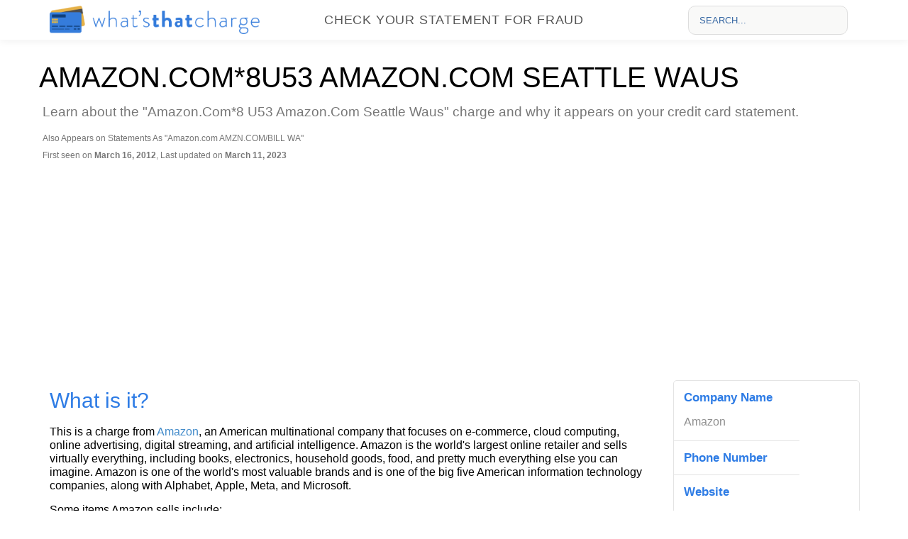

--- FILE ---
content_type: text/html; charset=utf-8
request_url: https://secure.whatsthatcharge.com/AMAZON-COM-8U53-AMAZON-COM-SEATTLE-WAUS
body_size: 31963
content:
<!doctype html>
<html lang="en">
<head>
  <meta http-equiv="Content-Type" content="text/html; charset=utf-8">
<script type="text/javascript">window.NREUM||(NREUM={});NREUM.info={"beacon":"bam.nr-data.net","errorBeacon":"bam.nr-data.net","licenseKey":"8a15b6e7db","applicationID":"3952448","transactionName":"Il5cQUFWVF9URU5aXAxUHUZbVk9QWVYTVVY=","queueTime":4,"applicationTime":202,"agent":""}</script>
<script type="text/javascript">(window.NREUM||(NREUM={})).init={ajax:{deny_list:["bam.nr-data.net"]},feature_flags:["soft_nav"]};(window.NREUM||(NREUM={})).loader_config={licenseKey:"8a15b6e7db",applicationID:"3952448",browserID:"3952452"};;/*! For license information please see nr-loader-rum-1.308.0.min.js.LICENSE.txt */
(()=>{var e,t,r={163:(e,t,r)=>{"use strict";r.d(t,{j:()=>E});var n=r(384),i=r(1741);var a=r(2555);r(860).K7.genericEvents;const s="experimental.resources",o="register",c=e=>{if(!e||"string"!=typeof e)return!1;try{document.createDocumentFragment().querySelector(e)}catch{return!1}return!0};var d=r(2614),u=r(944),l=r(8122);const f="[data-nr-mask]",g=e=>(0,l.a)(e,(()=>{const e={feature_flags:[],experimental:{allow_registered_children:!1,resources:!1},mask_selector:"*",block_selector:"[data-nr-block]",mask_input_options:{color:!1,date:!1,"datetime-local":!1,email:!1,month:!1,number:!1,range:!1,search:!1,tel:!1,text:!1,time:!1,url:!1,week:!1,textarea:!1,select:!1,password:!0}};return{ajax:{deny_list:void 0,block_internal:!0,enabled:!0,autoStart:!0},api:{get allow_registered_children(){return e.feature_flags.includes(o)||e.experimental.allow_registered_children},set allow_registered_children(t){e.experimental.allow_registered_children=t},duplicate_registered_data:!1},browser_consent_mode:{enabled:!1},distributed_tracing:{enabled:void 0,exclude_newrelic_header:void 0,cors_use_newrelic_header:void 0,cors_use_tracecontext_headers:void 0,allowed_origins:void 0},get feature_flags(){return e.feature_flags},set feature_flags(t){e.feature_flags=t},generic_events:{enabled:!0,autoStart:!0},harvest:{interval:30},jserrors:{enabled:!0,autoStart:!0},logging:{enabled:!0,autoStart:!0},metrics:{enabled:!0,autoStart:!0},obfuscate:void 0,page_action:{enabled:!0},page_view_event:{enabled:!0,autoStart:!0},page_view_timing:{enabled:!0,autoStart:!0},performance:{capture_marks:!1,capture_measures:!1,capture_detail:!0,resources:{get enabled(){return e.feature_flags.includes(s)||e.experimental.resources},set enabled(t){e.experimental.resources=t},asset_types:[],first_party_domains:[],ignore_newrelic:!0}},privacy:{cookies_enabled:!0},proxy:{assets:void 0,beacon:void 0},session:{expiresMs:d.wk,inactiveMs:d.BB},session_replay:{autoStart:!0,enabled:!1,preload:!1,sampling_rate:10,error_sampling_rate:100,collect_fonts:!1,inline_images:!1,fix_stylesheets:!0,mask_all_inputs:!0,get mask_text_selector(){return e.mask_selector},set mask_text_selector(t){c(t)?e.mask_selector="".concat(t,",").concat(f):""===t||null===t?e.mask_selector=f:(0,u.R)(5,t)},get block_class(){return"nr-block"},get ignore_class(){return"nr-ignore"},get mask_text_class(){return"nr-mask"},get block_selector(){return e.block_selector},set block_selector(t){c(t)?e.block_selector+=",".concat(t):""!==t&&(0,u.R)(6,t)},get mask_input_options(){return e.mask_input_options},set mask_input_options(t){t&&"object"==typeof t?e.mask_input_options={...t,password:!0}:(0,u.R)(7,t)}},session_trace:{enabled:!0,autoStart:!0},soft_navigations:{enabled:!0,autoStart:!0},spa:{enabled:!0,autoStart:!0},ssl:void 0,user_actions:{enabled:!0,elementAttributes:["id","className","tagName","type"]}}})());var p=r(6154),m=r(9324);let h=0;const v={buildEnv:m.F3,distMethod:m.Xs,version:m.xv,originTime:p.WN},b={consented:!1},y={appMetadata:{},get consented(){return this.session?.state?.consent||b.consented},set consented(e){b.consented=e},customTransaction:void 0,denyList:void 0,disabled:!1,harvester:void 0,isolatedBacklog:!1,isRecording:!1,loaderType:void 0,maxBytes:3e4,obfuscator:void 0,onerror:void 0,ptid:void 0,releaseIds:{},session:void 0,timeKeeper:void 0,registeredEntities:[],jsAttributesMetadata:{bytes:0},get harvestCount(){return++h}},_=e=>{const t=(0,l.a)(e,y),r=Object.keys(v).reduce((e,t)=>(e[t]={value:v[t],writable:!1,configurable:!0,enumerable:!0},e),{});return Object.defineProperties(t,r)};var w=r(5701);const x=e=>{const t=e.startsWith("http");e+="/",r.p=t?e:"https://"+e};var R=r(7836),k=r(3241);const A={accountID:void 0,trustKey:void 0,agentID:void 0,licenseKey:void 0,applicationID:void 0,xpid:void 0},S=e=>(0,l.a)(e,A),T=new Set;function E(e,t={},r,s){let{init:o,info:c,loader_config:d,runtime:u={},exposed:l=!0}=t;if(!c){const e=(0,n.pV)();o=e.init,c=e.info,d=e.loader_config}e.init=g(o||{}),e.loader_config=S(d||{}),c.jsAttributes??={},p.bv&&(c.jsAttributes.isWorker=!0),e.info=(0,a.D)(c);const f=e.init,m=[c.beacon,c.errorBeacon];T.has(e.agentIdentifier)||(f.proxy.assets&&(x(f.proxy.assets),m.push(f.proxy.assets)),f.proxy.beacon&&m.push(f.proxy.beacon),e.beacons=[...m],function(e){const t=(0,n.pV)();Object.getOwnPropertyNames(i.W.prototype).forEach(r=>{const n=i.W.prototype[r];if("function"!=typeof n||"constructor"===n)return;let a=t[r];e[r]&&!1!==e.exposed&&"micro-agent"!==e.runtime?.loaderType&&(t[r]=(...t)=>{const n=e[r](...t);return a?a(...t):n})})}(e),(0,n.US)("activatedFeatures",w.B)),u.denyList=[...f.ajax.deny_list||[],...f.ajax.block_internal?m:[]],u.ptid=e.agentIdentifier,u.loaderType=r,e.runtime=_(u),T.has(e.agentIdentifier)||(e.ee=R.ee.get(e.agentIdentifier),e.exposed=l,(0,k.W)({agentIdentifier:e.agentIdentifier,drained:!!w.B?.[e.agentIdentifier],type:"lifecycle",name:"initialize",feature:void 0,data:e.config})),T.add(e.agentIdentifier)}},384:(e,t,r)=>{"use strict";r.d(t,{NT:()=>s,US:()=>u,Zm:()=>o,bQ:()=>d,dV:()=>c,pV:()=>l});var n=r(6154),i=r(1863),a=r(1910);const s={beacon:"bam.nr-data.net",errorBeacon:"bam.nr-data.net"};function o(){return n.gm.NREUM||(n.gm.NREUM={}),void 0===n.gm.newrelic&&(n.gm.newrelic=n.gm.NREUM),n.gm.NREUM}function c(){let e=o();return e.o||(e.o={ST:n.gm.setTimeout,SI:n.gm.setImmediate||n.gm.setInterval,CT:n.gm.clearTimeout,XHR:n.gm.XMLHttpRequest,REQ:n.gm.Request,EV:n.gm.Event,PR:n.gm.Promise,MO:n.gm.MutationObserver,FETCH:n.gm.fetch,WS:n.gm.WebSocket},(0,a.i)(...Object.values(e.o))),e}function d(e,t){let r=o();r.initializedAgents??={},t.initializedAt={ms:(0,i.t)(),date:new Date},r.initializedAgents[e]=t}function u(e,t){o()[e]=t}function l(){return function(){let e=o();const t=e.info||{};e.info={beacon:s.beacon,errorBeacon:s.errorBeacon,...t}}(),function(){let e=o();const t=e.init||{};e.init={...t}}(),c(),function(){let e=o();const t=e.loader_config||{};e.loader_config={...t}}(),o()}},782:(e,t,r)=>{"use strict";r.d(t,{T:()=>n});const n=r(860).K7.pageViewTiming},860:(e,t,r)=>{"use strict";r.d(t,{$J:()=>u,K7:()=>c,P3:()=>d,XX:()=>i,Yy:()=>o,df:()=>a,qY:()=>n,v4:()=>s});const n="events",i="jserrors",a="browser/blobs",s="rum",o="browser/logs",c={ajax:"ajax",genericEvents:"generic_events",jserrors:i,logging:"logging",metrics:"metrics",pageAction:"page_action",pageViewEvent:"page_view_event",pageViewTiming:"page_view_timing",sessionReplay:"session_replay",sessionTrace:"session_trace",softNav:"soft_navigations",spa:"spa"},d={[c.pageViewEvent]:1,[c.pageViewTiming]:2,[c.metrics]:3,[c.jserrors]:4,[c.spa]:5,[c.ajax]:6,[c.sessionTrace]:7,[c.softNav]:8,[c.sessionReplay]:9,[c.logging]:10,[c.genericEvents]:11},u={[c.pageViewEvent]:s,[c.pageViewTiming]:n,[c.ajax]:n,[c.spa]:n,[c.softNav]:n,[c.metrics]:i,[c.jserrors]:i,[c.sessionTrace]:a,[c.sessionReplay]:a,[c.logging]:o,[c.genericEvents]:"ins"}},944:(e,t,r)=>{"use strict";r.d(t,{R:()=>i});var n=r(3241);function i(e,t){"function"==typeof console.debug&&(console.debug("New Relic Warning: https://github.com/newrelic/newrelic-browser-agent/blob/main/docs/warning-codes.md#".concat(e),t),(0,n.W)({agentIdentifier:null,drained:null,type:"data",name:"warn",feature:"warn",data:{code:e,secondary:t}}))}},1687:(e,t,r)=>{"use strict";r.d(t,{Ak:()=>d,Ze:()=>f,x3:()=>u});var n=r(3241),i=r(7836),a=r(3606),s=r(860),o=r(2646);const c={};function d(e,t){const r={staged:!1,priority:s.P3[t]||0};l(e),c[e].get(t)||c[e].set(t,r)}function u(e,t){e&&c[e]&&(c[e].get(t)&&c[e].delete(t),p(e,t,!1),c[e].size&&g(e))}function l(e){if(!e)throw new Error("agentIdentifier required");c[e]||(c[e]=new Map)}function f(e="",t="feature",r=!1){if(l(e),!e||!c[e].get(t)||r)return p(e,t);c[e].get(t).staged=!0,g(e)}function g(e){const t=Array.from(c[e]);t.every(([e,t])=>t.staged)&&(t.sort((e,t)=>e[1].priority-t[1].priority),t.forEach(([t])=>{c[e].delete(t),p(e,t)}))}function p(e,t,r=!0){const s=e?i.ee.get(e):i.ee,c=a.i.handlers;if(!s.aborted&&s.backlog&&c){if((0,n.W)({agentIdentifier:e,type:"lifecycle",name:"drain",feature:t}),r){const e=s.backlog[t],r=c[t];if(r){for(let t=0;e&&t<e.length;++t)m(e[t],r);Object.entries(r).forEach(([e,t])=>{Object.values(t||{}).forEach(t=>{t[0]?.on&&t[0]?.context()instanceof o.y&&t[0].on(e,t[1])})})}}s.isolatedBacklog||delete c[t],s.backlog[t]=null,s.emit("drain-"+t,[])}}function m(e,t){var r=e[1];Object.values(t[r]||{}).forEach(t=>{var r=e[0];if(t[0]===r){var n=t[1],i=e[3],a=e[2];n.apply(i,a)}})}},1738:(e,t,r)=>{"use strict";r.d(t,{U:()=>g,Y:()=>f});var n=r(3241),i=r(9908),a=r(1863),s=r(944),o=r(5701),c=r(3969),d=r(8362),u=r(860),l=r(4261);function f(e,t,r,a){const f=a||r;!f||f[e]&&f[e]!==d.d.prototype[e]||(f[e]=function(){(0,i.p)(c.xV,["API/"+e+"/called"],void 0,u.K7.metrics,r.ee),(0,n.W)({agentIdentifier:r.agentIdentifier,drained:!!o.B?.[r.agentIdentifier],type:"data",name:"api",feature:l.Pl+e,data:{}});try{return t.apply(this,arguments)}catch(e){(0,s.R)(23,e)}})}function g(e,t,r,n,s){const o=e.info;null===r?delete o.jsAttributes[t]:o.jsAttributes[t]=r,(s||null===r)&&(0,i.p)(l.Pl+n,[(0,a.t)(),t,r],void 0,"session",e.ee)}},1741:(e,t,r)=>{"use strict";r.d(t,{W:()=>a});var n=r(944),i=r(4261);class a{#e(e,...t){if(this[e]!==a.prototype[e])return this[e](...t);(0,n.R)(35,e)}addPageAction(e,t){return this.#e(i.hG,e,t)}register(e){return this.#e(i.eY,e)}recordCustomEvent(e,t){return this.#e(i.fF,e,t)}setPageViewName(e,t){return this.#e(i.Fw,e,t)}setCustomAttribute(e,t,r){return this.#e(i.cD,e,t,r)}noticeError(e,t){return this.#e(i.o5,e,t)}setUserId(e,t=!1){return this.#e(i.Dl,e,t)}setApplicationVersion(e){return this.#e(i.nb,e)}setErrorHandler(e){return this.#e(i.bt,e)}addRelease(e,t){return this.#e(i.k6,e,t)}log(e,t){return this.#e(i.$9,e,t)}start(){return this.#e(i.d3)}finished(e){return this.#e(i.BL,e)}recordReplay(){return this.#e(i.CH)}pauseReplay(){return this.#e(i.Tb)}addToTrace(e){return this.#e(i.U2,e)}setCurrentRouteName(e){return this.#e(i.PA,e)}interaction(e){return this.#e(i.dT,e)}wrapLogger(e,t,r){return this.#e(i.Wb,e,t,r)}measure(e,t){return this.#e(i.V1,e,t)}consent(e){return this.#e(i.Pv,e)}}},1863:(e,t,r)=>{"use strict";function n(){return Math.floor(performance.now())}r.d(t,{t:()=>n})},1910:(e,t,r)=>{"use strict";r.d(t,{i:()=>a});var n=r(944);const i=new Map;function a(...e){return e.every(e=>{if(i.has(e))return i.get(e);const t="function"==typeof e?e.toString():"",r=t.includes("[native code]"),a=t.includes("nrWrapper");return r||a||(0,n.R)(64,e?.name||t),i.set(e,r),r})}},2555:(e,t,r)=>{"use strict";r.d(t,{D:()=>o,f:()=>s});var n=r(384),i=r(8122);const a={beacon:n.NT.beacon,errorBeacon:n.NT.errorBeacon,licenseKey:void 0,applicationID:void 0,sa:void 0,queueTime:void 0,applicationTime:void 0,ttGuid:void 0,user:void 0,account:void 0,product:void 0,extra:void 0,jsAttributes:{},userAttributes:void 0,atts:void 0,transactionName:void 0,tNamePlain:void 0};function s(e){try{return!!e.licenseKey&&!!e.errorBeacon&&!!e.applicationID}catch(e){return!1}}const o=e=>(0,i.a)(e,a)},2614:(e,t,r)=>{"use strict";r.d(t,{BB:()=>s,H3:()=>n,g:()=>d,iL:()=>c,tS:()=>o,uh:()=>i,wk:()=>a});const n="NRBA",i="SESSION",a=144e5,s=18e5,o={STARTED:"session-started",PAUSE:"session-pause",RESET:"session-reset",RESUME:"session-resume",UPDATE:"session-update"},c={SAME_TAB:"same-tab",CROSS_TAB:"cross-tab"},d={OFF:0,FULL:1,ERROR:2}},2646:(e,t,r)=>{"use strict";r.d(t,{y:()=>n});class n{constructor(e){this.contextId=e}}},2843:(e,t,r)=>{"use strict";r.d(t,{G:()=>a,u:()=>i});var n=r(3878);function i(e,t=!1,r,i){(0,n.DD)("visibilitychange",function(){if(t)return void("hidden"===document.visibilityState&&e());e(document.visibilityState)},r,i)}function a(e,t,r){(0,n.sp)("pagehide",e,t,r)}},3241:(e,t,r)=>{"use strict";r.d(t,{W:()=>a});var n=r(6154);const i="newrelic";function a(e={}){try{n.gm.dispatchEvent(new CustomEvent(i,{detail:e}))}catch(e){}}},3606:(e,t,r)=>{"use strict";r.d(t,{i:()=>a});var n=r(9908);a.on=s;var i=a.handlers={};function a(e,t,r,a){s(a||n.d,i,e,t,r)}function s(e,t,r,i,a){a||(a="feature"),e||(e=n.d);var s=t[a]=t[a]||{};(s[r]=s[r]||[]).push([e,i])}},3878:(e,t,r)=>{"use strict";function n(e,t){return{capture:e,passive:!1,signal:t}}function i(e,t,r=!1,i){window.addEventListener(e,t,n(r,i))}function a(e,t,r=!1,i){document.addEventListener(e,t,n(r,i))}r.d(t,{DD:()=>a,jT:()=>n,sp:()=>i})},3969:(e,t,r)=>{"use strict";r.d(t,{TZ:()=>n,XG:()=>o,rs:()=>i,xV:()=>s,z_:()=>a});const n=r(860).K7.metrics,i="sm",a="cm",s="storeSupportabilityMetrics",o="storeEventMetrics"},4234:(e,t,r)=>{"use strict";r.d(t,{W:()=>a});var n=r(7836),i=r(1687);class a{constructor(e,t){this.agentIdentifier=e,this.ee=n.ee.get(e),this.featureName=t,this.blocked=!1}deregisterDrain(){(0,i.x3)(this.agentIdentifier,this.featureName)}}},4261:(e,t,r)=>{"use strict";r.d(t,{$9:()=>d,BL:()=>o,CH:()=>g,Dl:()=>_,Fw:()=>y,PA:()=>h,Pl:()=>n,Pv:()=>k,Tb:()=>l,U2:()=>a,V1:()=>R,Wb:()=>x,bt:()=>b,cD:()=>v,d3:()=>w,dT:()=>c,eY:()=>p,fF:()=>f,hG:()=>i,k6:()=>s,nb:()=>m,o5:()=>u});const n="api-",i="addPageAction",a="addToTrace",s="addRelease",o="finished",c="interaction",d="log",u="noticeError",l="pauseReplay",f="recordCustomEvent",g="recordReplay",p="register",m="setApplicationVersion",h="setCurrentRouteName",v="setCustomAttribute",b="setErrorHandler",y="setPageViewName",_="setUserId",w="start",x="wrapLogger",R="measure",k="consent"},5289:(e,t,r)=>{"use strict";r.d(t,{GG:()=>s,Qr:()=>c,sB:()=>o});var n=r(3878),i=r(6389);function a(){return"undefined"==typeof document||"complete"===document.readyState}function s(e,t){if(a())return e();const r=(0,i.J)(e),s=setInterval(()=>{a()&&(clearInterval(s),r())},500);(0,n.sp)("load",r,t)}function o(e){if(a())return e();(0,n.DD)("DOMContentLoaded",e)}function c(e){if(a())return e();(0,n.sp)("popstate",e)}},5607:(e,t,r)=>{"use strict";r.d(t,{W:()=>n});const n=(0,r(9566).bz)()},5701:(e,t,r)=>{"use strict";r.d(t,{B:()=>a,t:()=>s});var n=r(3241);const i=new Set,a={};function s(e,t){const r=t.agentIdentifier;a[r]??={},e&&"object"==typeof e&&(i.has(r)||(t.ee.emit("rumresp",[e]),a[r]=e,i.add(r),(0,n.W)({agentIdentifier:r,loaded:!0,drained:!0,type:"lifecycle",name:"load",feature:void 0,data:e})))}},6154:(e,t,r)=>{"use strict";r.d(t,{OF:()=>c,RI:()=>i,WN:()=>u,bv:()=>a,eN:()=>l,gm:()=>s,mw:()=>o,sb:()=>d});var n=r(1863);const i="undefined"!=typeof window&&!!window.document,a="undefined"!=typeof WorkerGlobalScope&&("undefined"!=typeof self&&self instanceof WorkerGlobalScope&&self.navigator instanceof WorkerNavigator||"undefined"!=typeof globalThis&&globalThis instanceof WorkerGlobalScope&&globalThis.navigator instanceof WorkerNavigator),s=i?window:"undefined"!=typeof WorkerGlobalScope&&("undefined"!=typeof self&&self instanceof WorkerGlobalScope&&self||"undefined"!=typeof globalThis&&globalThis instanceof WorkerGlobalScope&&globalThis),o=Boolean("hidden"===s?.document?.visibilityState),c=/iPad|iPhone|iPod/.test(s.navigator?.userAgent),d=c&&"undefined"==typeof SharedWorker,u=((()=>{const e=s.navigator?.userAgent?.match(/Firefox[/\s](\d+\.\d+)/);Array.isArray(e)&&e.length>=2&&e[1]})(),Date.now()-(0,n.t)()),l=()=>"undefined"!=typeof PerformanceNavigationTiming&&s?.performance?.getEntriesByType("navigation")?.[0]?.responseStart},6389:(e,t,r)=>{"use strict";function n(e,t=500,r={}){const n=r?.leading||!1;let i;return(...r)=>{n&&void 0===i&&(e.apply(this,r),i=setTimeout(()=>{i=clearTimeout(i)},t)),n||(clearTimeout(i),i=setTimeout(()=>{e.apply(this,r)},t))}}function i(e){let t=!1;return(...r)=>{t||(t=!0,e.apply(this,r))}}r.d(t,{J:()=>i,s:()=>n})},6630:(e,t,r)=>{"use strict";r.d(t,{T:()=>n});const n=r(860).K7.pageViewEvent},7699:(e,t,r)=>{"use strict";r.d(t,{It:()=>a,KC:()=>o,No:()=>i,qh:()=>s});var n=r(860);const i=16e3,a=1e6,s="SESSION_ERROR",o={[n.K7.logging]:!0,[n.K7.genericEvents]:!1,[n.K7.jserrors]:!1,[n.K7.ajax]:!1}},7836:(e,t,r)=>{"use strict";r.d(t,{P:()=>o,ee:()=>c});var n=r(384),i=r(8990),a=r(2646),s=r(5607);const o="nr@context:".concat(s.W),c=function e(t,r){var n={},s={},u={},l=!1;try{l=16===r.length&&d.initializedAgents?.[r]?.runtime.isolatedBacklog}catch(e){}var f={on:p,addEventListener:p,removeEventListener:function(e,t){var r=n[e];if(!r)return;for(var i=0;i<r.length;i++)r[i]===t&&r.splice(i,1)},emit:function(e,r,n,i,a){!1!==a&&(a=!0);if(c.aborted&&!i)return;t&&a&&t.emit(e,r,n);var o=g(n);m(e).forEach(e=>{e.apply(o,r)});var d=v()[s[e]];d&&d.push([f,e,r,o]);return o},get:h,listeners:m,context:g,buffer:function(e,t){const r=v();if(t=t||"feature",f.aborted)return;Object.entries(e||{}).forEach(([e,n])=>{s[n]=t,t in r||(r[t]=[])})},abort:function(){f._aborted=!0,Object.keys(f.backlog).forEach(e=>{delete f.backlog[e]})},isBuffering:function(e){return!!v()[s[e]]},debugId:r,backlog:l?{}:t&&"object"==typeof t.backlog?t.backlog:{},isolatedBacklog:l};return Object.defineProperty(f,"aborted",{get:()=>{let e=f._aborted||!1;return e||(t&&(e=t.aborted),e)}}),f;function g(e){return e&&e instanceof a.y?e:e?(0,i.I)(e,o,()=>new a.y(o)):new a.y(o)}function p(e,t){n[e]=m(e).concat(t)}function m(e){return n[e]||[]}function h(t){return u[t]=u[t]||e(f,t)}function v(){return f.backlog}}(void 0,"globalEE"),d=(0,n.Zm)();d.ee||(d.ee=c)},8122:(e,t,r)=>{"use strict";r.d(t,{a:()=>i});var n=r(944);function i(e,t){try{if(!e||"object"!=typeof e)return(0,n.R)(3);if(!t||"object"!=typeof t)return(0,n.R)(4);const r=Object.create(Object.getPrototypeOf(t),Object.getOwnPropertyDescriptors(t)),a=0===Object.keys(r).length?e:r;for(let s in a)if(void 0!==e[s])try{if(null===e[s]){r[s]=null;continue}Array.isArray(e[s])&&Array.isArray(t[s])?r[s]=Array.from(new Set([...e[s],...t[s]])):"object"==typeof e[s]&&"object"==typeof t[s]?r[s]=i(e[s],t[s]):r[s]=e[s]}catch(e){r[s]||(0,n.R)(1,e)}return r}catch(e){(0,n.R)(2,e)}}},8362:(e,t,r)=>{"use strict";r.d(t,{d:()=>a});var n=r(9566),i=r(1741);class a extends i.W{agentIdentifier=(0,n.LA)(16)}},8374:(e,t,r)=>{r.nc=(()=>{try{return document?.currentScript?.nonce}catch(e){}return""})()},8990:(e,t,r)=>{"use strict";r.d(t,{I:()=>i});var n=Object.prototype.hasOwnProperty;function i(e,t,r){if(n.call(e,t))return e[t];var i=r();if(Object.defineProperty&&Object.keys)try{return Object.defineProperty(e,t,{value:i,writable:!0,enumerable:!1}),i}catch(e){}return e[t]=i,i}},9324:(e,t,r)=>{"use strict";r.d(t,{F3:()=>i,Xs:()=>a,xv:()=>n});const n="1.308.0",i="PROD",a="CDN"},9566:(e,t,r)=>{"use strict";r.d(t,{LA:()=>o,bz:()=>s});var n=r(6154);const i="xxxxxxxx-xxxx-4xxx-yxxx-xxxxxxxxxxxx";function a(e,t){return e?15&e[t]:16*Math.random()|0}function s(){const e=n.gm?.crypto||n.gm?.msCrypto;let t,r=0;return e&&e.getRandomValues&&(t=e.getRandomValues(new Uint8Array(30))),i.split("").map(e=>"x"===e?a(t,r++).toString(16):"y"===e?(3&a()|8).toString(16):e).join("")}function o(e){const t=n.gm?.crypto||n.gm?.msCrypto;let r,i=0;t&&t.getRandomValues&&(r=t.getRandomValues(new Uint8Array(e)));const s=[];for(var o=0;o<e;o++)s.push(a(r,i++).toString(16));return s.join("")}},9908:(e,t,r)=>{"use strict";r.d(t,{d:()=>n,p:()=>i});var n=r(7836).ee.get("handle");function i(e,t,r,i,a){a?(a.buffer([e],i),a.emit(e,t,r)):(n.buffer([e],i),n.emit(e,t,r))}}},n={};function i(e){var t=n[e];if(void 0!==t)return t.exports;var a=n[e]={exports:{}};return r[e](a,a.exports,i),a.exports}i.m=r,i.d=(e,t)=>{for(var r in t)i.o(t,r)&&!i.o(e,r)&&Object.defineProperty(e,r,{enumerable:!0,get:t[r]})},i.f={},i.e=e=>Promise.all(Object.keys(i.f).reduce((t,r)=>(i.f[r](e,t),t),[])),i.u=e=>"nr-rum-1.308.0.min.js",i.o=(e,t)=>Object.prototype.hasOwnProperty.call(e,t),e={},t="NRBA-1.308.0.PROD:",i.l=(r,n,a,s)=>{if(e[r])e[r].push(n);else{var o,c;if(void 0!==a)for(var d=document.getElementsByTagName("script"),u=0;u<d.length;u++){var l=d[u];if(l.getAttribute("src")==r||l.getAttribute("data-webpack")==t+a){o=l;break}}if(!o){c=!0;var f={296:"sha512-+MIMDsOcckGXa1EdWHqFNv7P+JUkd5kQwCBr3KE6uCvnsBNUrdSt4a/3/L4j4TxtnaMNjHpza2/erNQbpacJQA=="};(o=document.createElement("script")).charset="utf-8",i.nc&&o.setAttribute("nonce",i.nc),o.setAttribute("data-webpack",t+a),o.src=r,0!==o.src.indexOf(window.location.origin+"/")&&(o.crossOrigin="anonymous"),f[s]&&(o.integrity=f[s])}e[r]=[n];var g=(t,n)=>{o.onerror=o.onload=null,clearTimeout(p);var i=e[r];if(delete e[r],o.parentNode&&o.parentNode.removeChild(o),i&&i.forEach(e=>e(n)),t)return t(n)},p=setTimeout(g.bind(null,void 0,{type:"timeout",target:o}),12e4);o.onerror=g.bind(null,o.onerror),o.onload=g.bind(null,o.onload),c&&document.head.appendChild(o)}},i.r=e=>{"undefined"!=typeof Symbol&&Symbol.toStringTag&&Object.defineProperty(e,Symbol.toStringTag,{value:"Module"}),Object.defineProperty(e,"__esModule",{value:!0})},i.p="https://js-agent.newrelic.com/",(()=>{var e={374:0,840:0};i.f.j=(t,r)=>{var n=i.o(e,t)?e[t]:void 0;if(0!==n)if(n)r.push(n[2]);else{var a=new Promise((r,i)=>n=e[t]=[r,i]);r.push(n[2]=a);var s=i.p+i.u(t),o=new Error;i.l(s,r=>{if(i.o(e,t)&&(0!==(n=e[t])&&(e[t]=void 0),n)){var a=r&&("load"===r.type?"missing":r.type),s=r&&r.target&&r.target.src;o.message="Loading chunk "+t+" failed: ("+a+": "+s+")",o.name="ChunkLoadError",o.type=a,o.request=s,n[1](o)}},"chunk-"+t,t)}};var t=(t,r)=>{var n,a,[s,o,c]=r,d=0;if(s.some(t=>0!==e[t])){for(n in o)i.o(o,n)&&(i.m[n]=o[n]);if(c)c(i)}for(t&&t(r);d<s.length;d++)a=s[d],i.o(e,a)&&e[a]&&e[a][0](),e[a]=0},r=self["webpackChunk:NRBA-1.308.0.PROD"]=self["webpackChunk:NRBA-1.308.0.PROD"]||[];r.forEach(t.bind(null,0)),r.push=t.bind(null,r.push.bind(r))})(),(()=>{"use strict";i(8374);var e=i(8362),t=i(860);const r=Object.values(t.K7);var n=i(163);var a=i(9908),s=i(1863),o=i(4261),c=i(1738);var d=i(1687),u=i(4234),l=i(5289),f=i(6154),g=i(944),p=i(384);const m=e=>f.RI&&!0===e?.privacy.cookies_enabled;function h(e){return!!(0,p.dV)().o.MO&&m(e)&&!0===e?.session_trace.enabled}var v=i(6389),b=i(7699);class y extends u.W{constructor(e,t){super(e.agentIdentifier,t),this.agentRef=e,this.abortHandler=void 0,this.featAggregate=void 0,this.loadedSuccessfully=void 0,this.onAggregateImported=new Promise(e=>{this.loadedSuccessfully=e}),this.deferred=Promise.resolve(),!1===e.init[this.featureName].autoStart?this.deferred=new Promise((t,r)=>{this.ee.on("manual-start-all",(0,v.J)(()=>{(0,d.Ak)(e.agentIdentifier,this.featureName),t()}))}):(0,d.Ak)(e.agentIdentifier,t)}importAggregator(e,t,r={}){if(this.featAggregate)return;const n=async()=>{let n;await this.deferred;try{if(m(e.init)){const{setupAgentSession:t}=await i.e(296).then(i.bind(i,3305));n=t(e)}}catch(e){(0,g.R)(20,e),this.ee.emit("internal-error",[e]),(0,a.p)(b.qh,[e],void 0,this.featureName,this.ee)}try{if(!this.#t(this.featureName,n,e.init))return(0,d.Ze)(this.agentIdentifier,this.featureName),void this.loadedSuccessfully(!1);const{Aggregate:i}=await t();this.featAggregate=new i(e,r),e.runtime.harvester.initializedAggregates.push(this.featAggregate),this.loadedSuccessfully(!0)}catch(e){(0,g.R)(34,e),this.abortHandler?.(),(0,d.Ze)(this.agentIdentifier,this.featureName,!0),this.loadedSuccessfully(!1),this.ee&&this.ee.abort()}};f.RI?(0,l.GG)(()=>n(),!0):n()}#t(e,r,n){if(this.blocked)return!1;switch(e){case t.K7.sessionReplay:return h(n)&&!!r;case t.K7.sessionTrace:return!!r;default:return!0}}}var _=i(6630),w=i(2614),x=i(3241);class R extends y{static featureName=_.T;constructor(e){var t;super(e,_.T),this.setupInspectionEvents(e.agentIdentifier),t=e,(0,c.Y)(o.Fw,function(e,r){"string"==typeof e&&("/"!==e.charAt(0)&&(e="/"+e),t.runtime.customTransaction=(r||"http://custom.transaction")+e,(0,a.p)(o.Pl+o.Fw,[(0,s.t)()],void 0,void 0,t.ee))},t),this.importAggregator(e,()=>i.e(296).then(i.bind(i,3943)))}setupInspectionEvents(e){const t=(t,r)=>{t&&(0,x.W)({agentIdentifier:e,timeStamp:t.timeStamp,loaded:"complete"===t.target.readyState,type:"window",name:r,data:t.target.location+""})};(0,l.sB)(e=>{t(e,"DOMContentLoaded")}),(0,l.GG)(e=>{t(e,"load")}),(0,l.Qr)(e=>{t(e,"navigate")}),this.ee.on(w.tS.UPDATE,(t,r)=>{(0,x.W)({agentIdentifier:e,type:"lifecycle",name:"session",data:r})})}}class k extends e.d{constructor(e){var t;(super(),f.gm)?(this.features={},(0,p.bQ)(this.agentIdentifier,this),this.desiredFeatures=new Set(e.features||[]),this.desiredFeatures.add(R),(0,n.j)(this,e,e.loaderType||"agent"),t=this,(0,c.Y)(o.cD,function(e,r,n=!1){if("string"==typeof e){if(["string","number","boolean"].includes(typeof r)||null===r)return(0,c.U)(t,e,r,o.cD,n);(0,g.R)(40,typeof r)}else(0,g.R)(39,typeof e)},t),function(e){(0,c.Y)(o.Dl,function(t,r=!1){if("string"!=typeof t&&null!==t)return void(0,g.R)(41,typeof t);const n=e.info.jsAttributes["enduser.id"];r&&null!=n&&n!==t?(0,a.p)(o.Pl+"setUserIdAndResetSession",[t],void 0,"session",e.ee):(0,c.U)(e,"enduser.id",t,o.Dl,!0)},e)}(this),function(e){(0,c.Y)(o.nb,function(t){if("string"==typeof t||null===t)return(0,c.U)(e,"application.version",t,o.nb,!1);(0,g.R)(42,typeof t)},e)}(this),function(e){(0,c.Y)(o.d3,function(){e.ee.emit("manual-start-all")},e)}(this),function(e){(0,c.Y)(o.Pv,function(t=!0){if("boolean"==typeof t){if((0,a.p)(o.Pl+o.Pv,[t],void 0,"session",e.ee),e.runtime.consented=t,t){const t=e.features.page_view_event;t.onAggregateImported.then(e=>{const r=t.featAggregate;e&&!r.sentRum&&r.sendRum()})}}else(0,g.R)(65,typeof t)},e)}(this),this.run()):(0,g.R)(21)}get config(){return{info:this.info,init:this.init,loader_config:this.loader_config,runtime:this.runtime}}get api(){return this}run(){try{const e=function(e){const t={};return r.forEach(r=>{t[r]=!!e[r]?.enabled}),t}(this.init),n=[...this.desiredFeatures];n.sort((e,r)=>t.P3[e.featureName]-t.P3[r.featureName]),n.forEach(r=>{if(!e[r.featureName]&&r.featureName!==t.K7.pageViewEvent)return;if(r.featureName===t.K7.spa)return void(0,g.R)(67);const n=function(e){switch(e){case t.K7.ajax:return[t.K7.jserrors];case t.K7.sessionTrace:return[t.K7.ajax,t.K7.pageViewEvent];case t.K7.sessionReplay:return[t.K7.sessionTrace];case t.K7.pageViewTiming:return[t.K7.pageViewEvent];default:return[]}}(r.featureName).filter(e=>!(e in this.features));n.length>0&&(0,g.R)(36,{targetFeature:r.featureName,missingDependencies:n}),this.features[r.featureName]=new r(this)})}catch(e){(0,g.R)(22,e);for(const e in this.features)this.features[e].abortHandler?.();const t=(0,p.Zm)();delete t.initializedAgents[this.agentIdentifier]?.features,delete this.sharedAggregator;return t.ee.get(this.agentIdentifier).abort(),!1}}}var A=i(2843),S=i(782);class T extends y{static featureName=S.T;constructor(e){super(e,S.T),f.RI&&((0,A.u)(()=>(0,a.p)("docHidden",[(0,s.t)()],void 0,S.T,this.ee),!0),(0,A.G)(()=>(0,a.p)("winPagehide",[(0,s.t)()],void 0,S.T,this.ee)),this.importAggregator(e,()=>i.e(296).then(i.bind(i,2117))))}}var E=i(3969);class I extends y{static featureName=E.TZ;constructor(e){super(e,E.TZ),f.RI&&document.addEventListener("securitypolicyviolation",e=>{(0,a.p)(E.xV,["Generic/CSPViolation/Detected"],void 0,this.featureName,this.ee)}),this.importAggregator(e,()=>i.e(296).then(i.bind(i,9623)))}}new k({features:[R,T,I],loaderType:"lite"})})()})();</script>
  <meta name="viewport" content="width=device-width, initial-scale=1, maximum-scale=1">
  <meta name="description" content="" />

  <title>AMAZON.COM*8U53 AMAZON.COM SEATTLE WAUS</title>

  <link rel="shortcut icon" type="image/x-icon" href="/favicon.ico">

  <link rel="stylesheet" href="/assets/application-2c9d45514f62824ba8a539bfff748b31ebaab98ee6e080eca5519d4806577128.css" media="all" data-turbolinks-track="true" />
  <script src="/assets/application-cd6c2a08b2cf5f7eebdf3a68c6336cc68fc45100d945f1b32d83dc7e24fb1811.js"></script>

  <meta name="csrf-param" content="authenticity_token" />
<meta name="csrf-token" content="N0wzKoW5RA2nl3aUvGUy2wu5lrWurTOTs1rr6p5QxemKUsjbv0ZFu9lQ_ZCML1gJirQvu8EB2N897qTkL1QRjQ" />
      <link rel="canonical" href="https://www.whatsthatcharge.com/Amazon-com-AMZN-COM-BILL-WA" />

</head>

<body>
<!-- Start: Wrapper-->
<div id="wrapper"> 

  <!-- header Start: -->
  <div id="header"> 
    <div class="container">
      <div class="row">
        <div class="col-md-3 logo">
          <a href="/"><img alt="What&#39;s That Charge?!" src="/assets/logo.en-bb056d1c426e0371c886910aec3ad1a0aaa5904ae31405b0643c81774c476656.png" /></a>
        </div>
        <div class="col-md-6 header-menu">
          <a href="/fraudcheck?hl=en">Check your statement for fraud</a>
        </div>
        <div class="col-md-3">
          <!-- TODO: Point this to the right language somehow? -->
          <form action="https://www.google.com/search" method="get">
            <input type="text" name="q" value="Search..." onfocus="if (this.value==this.defaultValue) this.value = ''" onblur="if (this.value=='') this.value = this.defaultValue" class="head-input">
            <input type="hidden" name="sitesearch" value="secure.whatsthatcharge.com" />
            <input type="submit" value="" class="head-submit">
          </form>
        </div>
      </div>
      
    </div>
  </div>
  <!-- header End: -->

  <!-- main-container Start: -->
  <div id="main-container"> 
    <div class="container">
    

      <div class="charge-content">
        <div class="content-mid">        	
          


<p id="notice"></p>


<div class="row">
  <div class="col charge-name">
      <h1>AMAZON.COM*8U53 AMAZON.COM SEATTLE WAUS</h1>
      <h3>Learn about the "Amazon.Com*8 U53 Amazon.Com Seattle Waus" charge and why it appears on your credit card statement.</h3>
      <p>Also Appears on Statements As "Amazon.com             AMZN.COM/BILL WA"</p>
    <p>First seen on <strong>March 16, 2012</strong>,
      Last updated on <strong>March 11, 2023</strong></p>
  </div>
</div>


<div id="top-ad">
  <script async src="https://pagead2.googlesyndication.com/pagead/js/adsbygoogle.js?client=ca-pub-0908030887665585"
      crossorigin="anonymous"></script>
  <!-- Top Leaderboard -->
  <ins class="adsbygoogle"
      style="display:block; "
      data-ad-client="ca-pub-0908030887665585"
      data-ad-slot="1271832034"
      data-ad-format="auto"
      data-full-width-responsive="true"></ins>
  <script>
      (adsbygoogle = window.adsbygoogle || []).push({});
  </script>
</div>

<div class="row">
  <div class="col-sm-9">
    <div class="charge-content">
      <h2>What is it?</h2>

      <div id="charge-description">
        <p>This is a charge from <a href="https://www.amazon.com/">Amazon</a>, an American multinational company that focuses on e-commerce, cloud computing, online advertising, digital streaming, and artificial intelligence. Amazon is the world's largest online retailer and sells virtually everything, including books, electronics, household goods, food, and pretty much everything else you can imagine. Amazon is one of the world's most valuable brands and is one of the big five American information technology companies, along with Alphabet, Apple, Meta, and Microsoft.</p>

<p>Some items Amazon sells include:</p>

<ul>
<li>Books</li>
<li>Music</li>
<li>Homegoods</li>
<li>Gift cards</li>
<li>Electronics</li>
<li>Garden items</li>
<li>Toys and games</li>
<li>Office products</li>
<li>Pet food or toys</li>
<li>Health &amp; personal care items</li>
<li>Car and motorbike accessories</li>
<li>Clothings, jewelry, or accessories</li>
</ul>


<h3>Why this charge may appear on your card</h3>

<p>You're likely seeing this charge because you made a purchase at <a href="https://www.amazon.com/">Amazon.com</a>. If you didn't make this payment, it's possible someone else did, which may be an early indication of fraud. Unknown Amazon charges are usually from an Amazon Prime payment, a digital service payment, an Amazon Pay transaction, or a bank authorization.</p>

<h3>Why you may not recognize this charge</h3>

<p>Amazon often doesn't charge your card at the moment of purchase. Rather, they charge your card when the item ships. Additionally, they may do partial charges if your order contains multiple items and they ship or process at different times. For example, if you checked out with two items totaling $100, you might see individual charges of $80 and $20 if those items ship at different times or come from different Amazon sellers.</p>

<h3>How to Contact Amazon</h3>

<p>You can chat with Amazon or have them call you by visiting <a href="https://www.amazon.com/hz/contact-us/foresight/hubgateway">Amazon's help center</a>.</p>

        <h2>Community Feedback</h2>
      </div>

      
        <div class="post">

          <div class="post-text">
            <p>I Have A Charge Of 5.50 For Something I Did Not  BuyAMAZON DIGIT*2R9NB1CQOAMZN.COM/BILLWANQU9AXHV1P3</p>
          </div>
          <div class="rating">
            <span class="post-date post-fraud" title="This user reported this charge as fraudulent">
              posted 05/26/2021
                by <strong>James F Sedivy Jr.</strong>
            </span>

            <div>
              <span class="like vote">
                <a id="up_52624" rel="nofollow" data-remote="true" href="/posts/52624/up">
                  Helpful
                  (695)
</a>                <span class="originalScoreData" style="display: none">695</span>
              </span>
              <div class="ratio-bar" style="width: 305.35782045352164px;">
                <span class="yellow" style="width: 171px;"></span>
                <span class="red" style="width: 134px;"></span>
              </div>
              <span class="dislike like vote">
                <a id="dn_52624" rel="nofollow" data-remote="true" href="/posts/52624/down">
                  Not So Much
                  (539)
</a>
                <span class="originalScoreData" style="display: none">539</span>
              </span>
            </div>
          </div>
          <!-- Ratings Ends -->

          <span class="postDateData" style="display: none">2021-05-26 19:45:54 UTC</span>
          <span class="voteScoreData" style="display: none">2.2204296750073325</span>
        </div>
        <div class="post">

          <div class="post-text">
            <p>Recently played at &lt;a href=https://telegra.ph/King-Johnnie-Casino-Review-2025-An-Aussie-Punters-Guide-to-Pokies--Bonuses-08-12&gt;king johnnie info&lt;/a&gt;
  — 100% legit.
No ID, bonus credited instantly.
Got lucky.
From Sydney to Perth.</p>
          </div>
          <div class="rating">
            <span class="post-date post-fraud" title="This user reported this charge as fraudulent">
              posted 08/16/2025
                by <strong>JamesBoM</strong>
            </span>

            <div>
              <span class="like vote">
                <a id="up_103033" rel="nofollow" data-remote="true" href="/posts/103033/up">
                  Helpful
                  (87)
</a>                <span class="originalScoreData" style="display: none">87</span>
              </span>
              <div class="ratio-bar" style="width: 273.2551467875229px;">
                <span class="yellow" style="width: 153px;"></span>
                <span class="red" style="width: 119px;"></span>
              </div>
              <span class="dislike like vote">
                <a id="dn_103033" rel="nofollow" data-remote="true" href="/posts/103033/down">
                  Not So Much
                  (67)
</a>
                <span class="originalScoreData" style="display: none">67</span>
              </span>
            </div>
          </div>
          <!-- Ratings Ends -->

          <span class="postDateData" style="display: none">2025-08-16 14:48:29 UTC</span>
          <span class="voteScoreData" style="display: none">0.8058229640253806</span>
        </div>
        <div class="post">

          <div class="post-text">
            <p>Amazon Digit 1Z 440 Terry Ave N Amzn.com/billWAUS, Took 12.98 from my account and I hadn't purchased anything.  Who is doing this.  I want a refund.</p>
          </div>
          <div class="rating">
            <span class="post-date post-fraud" title="This user reported this charge as fraudulent">
              posted 03/15/2022
                by <strong>Darilyn Thomas</strong>
            </span>

            <div>
              <span class="like vote">
                <a id="up_63857" rel="nofollow" data-remote="true" href="/posts/63857/up">
                  Helpful
                  (438)
</a>                <span class="originalScoreData" style="display: none">438</span>
              </span>
              <div class="ratio-bar" style="width: 303.27002791546px;">
                <span class="yellow" style="width: 155px;"></span>
                <span class="red" style="width: 147px;"></span>
              </div>
              <span class="dislike like vote">
                <a id="dn_63857" rel="nofollow" data-remote="true" href="/posts/63857/down">
                  Not So Much
                  (413)
</a>
                <span class="originalScoreData" style="display: none">413</span>
              </span>
            </div>
          </div>
          <!-- Ratings Ends -->

          <span class="postDateData" style="display: none">2022-03-15 17:42:35 UTC</span>
          <span class="voteScoreData" style="display: none">0.4284944813694142</span>
        </div>
        <div class="post">

          <div class="post-text">
            <p>I WAS CHARGED 13.07 ON MY DEBIT CARD FROM AMAZON AND I DIDN'T ORDER ANYTHING FROM THEM FOR THAT AMOUNT OF MONEY. I WOULD LIKE A INVOICE 36O8e51AMZN.COM/biWA</p>
          </div>
          <div class="rating">
            <span class="post-date post-fraud" title="This user reported this charge as fraudulent">
              posted 06/04/2020
                by <strong>barbara</strong>
            </span>

            <div>
              <span class="like vote">
                <a id="up_44789" rel="nofollow" data-remote="true" href="/posts/44789/up">
                  Helpful
                  (374)
</a>                <span class="originalScoreData" style="display: none">374</span>
              </span>
              <div class="ratio-bar" style="width: 302.24061636986283px;">
                <span class="yellow" style="width: 153px;"></span>
                <span class="red" style="width: 149px;"></span>
              </div>
              <span class="dislike like vote">
                <a id="dn_44789" rel="nofollow" data-remote="true" href="/posts/44789/down">
                  Not So Much
                  (364)
</a>
                <span class="originalScoreData" style="display: none">364</span>
              </span>
            </div>
          </div>
          <!-- Ratings Ends -->

          <span class="postDateData" style="display: none">2020-06-04 13:42:40 UTC</span>
          <span class="voteScoreData" style="display: none">0.18405254345807706</span>
        </div>
        <div class="post">

          <div class="post-text">
            <p>Call Amazon customer services 1 (888) 280-4331 it could be for HBO max or AWS cloud services. In my case, it was for HBO max. I had it canceled.
Cheers</p>
          </div>
          <div class="rating">
            <span class="post-date post-info" title="This user is providing helpful information">
              posted 10/04/2022
                by <strong>Al</strong>
            </span>

            <div>
              <span class="like vote">
                <a id="up_70159" rel="nofollow" data-remote="true" href="/posts/70159/up">
                  Helpful
                  (185)
</a>                <span class="originalScoreData" style="display: none">185</span>
              </span>
              <div class="ratio-bar" style="width: 294.4648483913989px;">
                <span class="yellow" style="width: 148px;"></span>
                <span class="red" style="width: 146px;"></span>
              </div>
              <span class="dislike like vote">
                <a id="dn_70159" rel="nofollow" data-remote="true" href="/posts/70159/down">
                  Not So Much
                  (183)
</a>
                <span class="originalScoreData" style="display: none">183</span>
              </span>
            </div>
          </div>
          <!-- Ratings Ends -->

          <span class="postDateData" style="display: none">2022-10-04 16:35:37 UTC</span>
          <span class="voteScoreData" style="display: none">0.05212860351426785</span>
        </div>
        <div class="post">

          <div class="post-text">
            <p>I had a few charges on my card that i did not do ,
i get texts for charges from Amzn.com/billwaus   and when i click on it it takes to an amazon page with a dog on it ????  help please</p>
          </div>
          <div class="rating">
            <span class="post-date post-fraud" title="This user reported this charge as fraudulent">
              posted 12/08/2021
            </span>

            <div>
              <span class="like vote">
                <a id="up_61186" rel="nofollow" data-remote="true" href="/posts/61186/up">
                  Helpful
                  (265)
</a>                <span class="originalScoreData" style="display: none">265</span>
              </span>
              <div class="ratio-bar" style="width: 299.26165299964043px;">
                <span class="yellow" style="width: 148px;"></span>
                <span class="red" style="width: 150px;"></span>
              </div>
              <span class="dislike like vote">
                <a id="dn_61186" rel="nofollow" data-remote="true" href="/posts/61186/down">
                  Not So Much
                  (268)
</a>
                <span class="originalScoreData" style="display: none">268</span>
              </span>
            </div>
          </div>
          <!-- Ratings Ends -->

          <span class="postDateData" style="display: none">2021-12-08 10:20:21 UTC</span>
          <span class="voteScoreData" style="display: none">-0.06497221227363205</span>
        </div>
        <div class="post">

          <div class="post-text">
            <p>I just noticed a charge for $1.99 on my BofA account.
It "almost" looked legit.
The charge was from
AMAZON PRIME
AMZN.COM/BILL WA"</p>

<p>I used a VIRTUAL windows machine to try to connect to AMZN.COM and there was NO such website but I was immediately and automatically redirected to the REAL Amazon.com. THIS IS A SCAM! PLEASE BEWARE!</p>

<p>I checked my Amazon account and there was NO charge.
I called my bank and reported this as a FRAUDULENT CHARGE and they refunded the charge.</p>
          </div>
          <div class="rating">
            <span class="post-date post-fraud" title="This user reported this charge as fraudulent">
              posted 12/23/2022
                by <strong>Steve B</strong>
            </span>

            <div>
              <span class="like vote">
                <a id="up_72660" rel="nofollow" data-remote="true" href="/posts/72660/up">
                  Helpful
                  (303)
</a>                <span class="originalScoreData" style="display: none">303</span>
              </span>
              <div class="ratio-bar" style="width: 300.61481105262925px;">
                <span class="yellow" style="width: 149px;"></span>
                <span class="red" style="width: 151px;"></span>
              </div>
              <span class="dislike like vote">
                <a id="dn_72660" rel="nofollow" data-remote="true" href="/posts/72660/down">
                  Not So Much
                  (307)
</a>
                <span class="originalScoreData" style="display: none">307</span>
              </span>
            </div>
          </div>
          <!-- Ratings Ends -->

          <span class="postDateData" style="display: none">2022-12-23 21:22:03 UTC</span>
          <span class="voteScoreData" style="display: none">-0.08097763301789196</span>
        </div>
        <div class="post">

          <div class="post-text">
            <p>I received a call from "unknown" asking if I placed an order for $1,000.00.  I didn't.  Who can I talk to?</p>
          </div>
          <div class="rating">
            <span class="post-date post-fraud" title="This user reported this charge as fraudulent">
              posted 03/25/2022
                by <strong>Bonnie Watson</strong>
            </span>

            <div>
              <span class="like vote">
                <a id="up_64101" rel="nofollow" data-remote="true" href="/posts/64101/up">
                  Helpful
                  (208)
</a>                <span class="originalScoreData" style="display: none">208</span>
              </span>
              <div class="ratio-bar" style="width: 296.4456040839801px;">
                <span class="yellow" style="width: 146px;"></span>
                <span class="red" style="width: 150px;"></span>
              </div>
              <span class="dislike like vote">
                <a id="dn_64101" rel="nofollow" data-remote="true" href="/posts/64101/down">
                  Not So Much
                  (214)
</a>
                <span class="originalScoreData" style="display: none">214</span>
              </span>
            </div>
          </div>
          <!-- Ratings Ends -->

          <span class="postDateData" style="display: none">2022-03-25 15:34:42 UTC</span>
          <span class="voteScoreData" style="display: none">-0.14603771505337101</span>
        </div>
        <div class="post">

          <div class="post-text">
            <p>I have a charge on my credit card that I did not make. it is Amazon Prime
GI9YA62R3. I have not used Amazon at all lately because of this problem and have credit cards closed and reissued for these fraudulent charges.
I want this refunded from my credit card.</p>
          </div>
          <div class="rating">
            <span class="post-date post-fraud" title="This user reported this charge as fraudulent">
              posted 08/09/2022
                by <strong>Larry L. Hunt</strong>
            </span>

            <div>
              <span class="like vote">
                <a id="up_68381" rel="nofollow" data-remote="true" href="/posts/68381/up">
                  Helpful
                  (201)
</a>                <span class="originalScoreData" style="display: none">201</span>
              </span>
              <div class="ratio-bar" style="width: 295.982143327638px;">
                <span class="yellow" style="width: 145px;"></span>
                <span class="red" style="width: 150px;"></span>
              </div>
              <span class="dislike like vote">
                <a id="dn_68381" rel="nofollow" data-remote="true" href="/posts/68381/down">
                  Not So Much
                  (207)
</a>
                <span class="originalScoreData" style="display: none">207</span>
              </span>
            </div>
          </div>
          <!-- Ratings Ends -->

          <span class="postDateData" style="display: none">2022-08-09 02:29:26 UTC</span>
          <span class="voteScoreData" style="display: none">-0.14852213144650062</span>
        </div>
        <div class="post">

          <div class="post-text">
            <p>I ordered a book and now the account manager at the credit card company told me that somehow I unknowingly became a member of Amazon Prime.
 I cancelled it today.  But there is a charge of 13.81 to my credit card account with a reference ID of 74J8XN2AXWS. Over nine years ago I used to order books all the time and no such thing happened.  Why isn't there a customer service number to call to clear up this issue.</p>
          </div>
          <div class="rating">
            <span class="post-date post-fraud" title="This user reported this charge as fraudulent">
              posted 11/04/2021
                by <strong>Doris Ray</strong>
            </span>

            <div>
              <span class="like vote">
                <a id="up_59632" rel="nofollow" data-remote="true" href="/posts/59632/up">
                  Helpful
                  (201)
</a>                <span class="originalScoreData" style="display: none">201</span>
              </span>
              <div class="ratio-bar" style="width: 295.982143327638px;">
                <span class="yellow" style="width: 145px;"></span>
                <span class="red" style="width: 150px;"></span>
              </div>
              <span class="dislike like vote">
                <a id="dn_59632" rel="nofollow" data-remote="true" href="/posts/59632/down">
                  Not So Much
                  (207)
</a>
                <span class="originalScoreData" style="display: none">207</span>
              </span>
            </div>
          </div>
          <!-- Ratings Ends -->

          <span class="postDateData" style="display: none">2021-11-04 05:06:32 UTC</span>
          <span class="voteScoreData" style="display: none">-0.14852213144650062</span>
        </div>
        <div class="post">

          <div class="post-text">
            <p>i am being charged for amazon and i have never ordered from there what should i do  i got this before and they were to cancel  for something i did not use if some one used it my number it is truly not so  mary sparkman</p>
          </div>
          <div class="rating">
            <span class="post-date post-fraud" title="This user reported this charge as fraudulent">
              posted 04/22/2022
                by <strong>mary e sparkman</strong>
            </span>

            <div>
              <span class="like vote">
                <a id="up_64798" rel="nofollow" data-remote="true" href="/posts/64798/up">
                  Helpful
                  (182)
</a>                <span class="originalScoreData" style="display: none">182</span>
              </span>
              <div class="ratio-bar" style="width: 294.5484552436579px;">
                <span class="yellow" style="width: 144px;"></span>
                <span class="red" style="width: 149px;"></span>
              </div>
              <span class="dislike like vote">
                <a id="dn_64798" rel="nofollow" data-remote="true" href="/posts/64798/down">
                  Not So Much
                  (188)
</a>
                <span class="originalScoreData" style="display: none">188</span>
              </span>
            </div>
          </div>
          <!-- Ratings Ends -->

          <span class="postDateData" style="display: none">2022-04-22 02:12:10 UTC</span>
          <span class="voteScoreData" style="display: none">-0.15596257347301037</span>
        </div>
        <div class="post">

          <div class="post-text">
            <p>Charges of 16.20 on my card for last 3 months are fraud charges . This needs to stop and refund of 48.60 .</p>
          </div>
          <div class="rating">
            <span class="post-date post-fraud" title="This user reported this charge as fraudulent">
              posted 09/14/2022
                by <strong>Mark Dantinne </strong>
            </span>

            <div>
              <span class="like vote">
                <a id="up_69488" rel="nofollow" data-remote="true" href="/posts/69488/up">
                  Helpful
                  (263)
</a>                <span class="originalScoreData" style="display: none">263</span>
              </span>
              <div class="ratio-bar" style="width: 299.28172002750597px;">
                <span class="yellow" style="width: 147px;"></span>
                <span class="red" style="width: 151px;"></span>
              </div>
              <span class="dislike like vote">
                <a id="dn_69488" rel="nofollow" data-remote="true" href="/posts/69488/down">
                  Not So Much
                  (271)
</a>
                <span class="originalScoreData" style="display: none">271</span>
              </span>
            </div>
          </div>
          <!-- Ratings Ends -->

          <span class="postDateData" style="display: none">2022-09-14 15:32:12 UTC</span>
          <span class="voteScoreData" style="display: none">-0.1730969289631666</span>
        </div>
        <div class="post">

          <div class="post-text">
            <p>Billed $14.03 on 3/13 AmazonPrimePmts.  I have no idea what this charge is for.  Recently I had an unauthorized charge for $150.00+ and got a refund.  I immediately canceled the debit card and got a new card.  The new number has not been relayed to Amazon and how this charge could be applied to my new card requires some explanation</p>
          </div>
          <div class="rating">
            <span class="post-date post-fraud" title="This user reported this charge as fraudulent">
              posted 03/12/2022
                by <strong>Joel Irvine</strong>
            </span>

            <div>
              <span class="like vote">
                <a id="up_63793" rel="nofollow" data-remote="true" href="/posts/63793/up">
                  Helpful
                  (401)
</a>                <span class="originalScoreData" style="display: none">401</span>
              </span>
              <div class="ratio-bar" style="width: 302.96439076969034px;">
                <span class="yellow" style="width: 149px;"></span>
                <span class="red" style="width: 153px;"></span>
              </div>
              <span class="dislike like vote">
                <a id="dn_63793" rel="nofollow" data-remote="true" href="/posts/63793/down">
                  Not So Much
                  (413)
</a>
                <span class="originalScoreData" style="display: none">413</span>
              </span>
            </div>
          </div>
          <!-- Ratings Ends -->

          <span class="postDateData" style="display: none">2022-03-12 21:53:04 UTC</span>
          <span class="voteScoreData" style="display: none">-0.21029989116983464</span>
        </div>
        <div class="post">

          <div class="post-text">
            <p>Bill charged to my bank account  that I have with  Amazon Prime recurring card transaction on my bank account that I don't have and never a account with Amazon Prime hi, 5968 amzn.com/ Bill</p>
          </div>
          <div class="rating">
            <span class="post-date post-fraud" title="This user reported this charge as fraudulent">
              posted 11/27/2022
                by <strong>Melodie Walker </strong>
            </span>

            <div>
              <span class="like vote">
                <a id="up_71849" rel="nofollow" data-remote="true" href="/posts/71849/up">
                  Helpful
                  (223)
</a>                <span class="originalScoreData" style="display: none">223</span>
              </span>
              <div class="ratio-bar" style="width: 297.5620100027985px;">
                <span class="yellow" style="width: 144px;"></span>
                <span class="red" style="width: 153px;"></span>
              </div>
              <span class="dislike like vote">
                <a id="dn_71849" rel="nofollow" data-remote="true" href="/posts/71849/down">
                  Not So Much
                  (237)
</a>
                <span class="originalScoreData" style="display: none">237</span>
              </span>
            </div>
          </div>
          <!-- Ratings Ends -->

          <span class="postDateData" style="display: none">2022-11-27 08:47:24 UTC</span>
          <span class="voteScoreData" style="display: none">-0.3263766828841103</span>
        </div>
        <div class="post">

          <div class="post-text">
            <p>My debit card wad stolen,I call my bank and they are sending a new card but not until November the 8 or 9, my account is due about that time just wanted to let you know,Thank you so much.</p>
          </div>
          <div class="rating">
            <span class="post-date post-info" title="This user is providing helpful information">
              posted 10/27/2021
                by <strong>Valerie Robinson</strong>
            </span>

            <div>
              <span class="like vote">
                <a id="up_59170" rel="nofollow" data-remote="true" href="/posts/59170/up">
                  Helpful
                  (167)
</a>                <span class="originalScoreData" style="display: none">167</span>
              </span>
              <div class="ratio-bar" style="width: 293.66969182070744px;">
                <span class="yellow" style="width: 140px;"></span>
                <span class="red" style="width: 153px;"></span>
              </div>
              <span class="dislike like vote">
                <a id="dn_59170" rel="nofollow" data-remote="true" href="/posts/59170/down">
                  Not So Much
                  (183)
</a>
                <span class="originalScoreData" style="display: none">183</span>
              </span>
            </div>
          </div>
          <!-- Ratings Ends -->

          <span class="postDateData" style="display: none">2021-10-27 16:30:51 UTC</span>
          <span class="voteScoreData" style="display: none">-0.42761798705987897</span>
        </div>
        <div class="post">

          <div class="post-text">
            <p>My father has dementia and no longer uses Amazon Prime's services. I have cancelled the credit card you were accessing for monthly payment. His name is Joseph H. Battin. E-mail, joebat601@aol.com. Street address, 503 Crosslands Drive, Kennett Square, Pa. 19348. The charge is $15.89 per month. Reference#5485.</p>
          </div>
          <div class="rating">
            <span class="post-date post-info" title="This user is providing helpful information">
              posted 09/13/2022
                by <strong>Stephen W Battin</strong>
            </span>

            <div>
              <span class="like vote">
                <a id="up_69471" rel="nofollow" data-remote="true" href="/posts/69471/up">
                  Helpful
                  (176)
</a>                <span class="originalScoreData" style="display: none">176</span>
              </span>
              <div class="ratio-bar" style="width: 294.58992284054045px;">
                <span class="yellow" style="width: 140px;"></span>
                <span class="red" style="width: 154px;"></span>
              </div>
              <span class="dislike like vote">
                <a id="dn_69471" rel="nofollow" data-remote="true" href="/posts/69471/down">
                  Not So Much
                  (195)
</a>
                <span class="originalScoreData" style="display: none">195</span>
              </span>
            </div>
          </div>
          <!-- Ratings Ends -->

          <span class="postDateData" style="display: none">2022-09-13 20:38:16 UTC</span>
          <span class="voteScoreData" style="display: none">-0.4932154250686068</span>
        </div>
        <div class="post">

          <div class="post-text">
            <p>$61 charge of unknown origin.  FRAUD</p>
          </div>
          <div class="rating">
            <span class="post-date post-fraud" title="This user reported this charge as fraudulent">
              posted 12/16/2021
            </span>

            <div>
              <span class="like vote">
                <a id="up_61478" rel="nofollow" data-remote="true" href="/posts/61478/up">
                  Helpful
                  (215)
</a>                <span class="originalScoreData" style="display: none">215</span>
              </span>
              <div class="ratio-bar" style="width: 297.31452405204635px;">
                <span class="yellow" style="width: 141px;"></span>
                <span class="red" style="width: 155px;"></span>
              </div>
              <span class="dislike like vote">
                <a id="dn_61478" rel="nofollow" data-remote="true" href="/posts/61478/down">
                  Not So Much
                  (236)
</a>
                <span class="originalScoreData" style="display: none">236</span>
              </span>
            </div>
          </div>
          <!-- Ratings Ends -->

          <span class="postDateData" style="display: none">2021-12-16 14:12:37 UTC</span>
          <span class="voteScoreData" style="display: none">-0.4944256898154112</span>
        </div>
        <div class="post">

          <div class="post-text">
            <p>The charge showed up on the bill for Audible HT32Y4Q91. What is it????</p>
          </div>
          <div class="rating">
            <span class="post-date post-fraud" title="This user reported this charge as fraudulent">
              posted 10/17/2022
                by <strong>David M</strong>
            </span>

            <div>
              <span class="like vote">
                <a id="up_70599" rel="nofollow" data-remote="true" href="/posts/70599/up">
                  Helpful
                  (194)
</a>                <span class="originalScoreData" style="display: none">194</span>
              </span>
              <div class="ratio-bar" style="width: 296.01629430569307px;">
                <span class="yellow" style="width: 140px;"></span>
                <span class="red" style="width: 155px;"></span>
              </div>
              <span class="dislike like vote">
                <a id="dn_70599" rel="nofollow" data-remote="true" href="/posts/70599/down">
                  Not So Much
                  (215)
</a>
                <span class="originalScoreData" style="display: none">215</span>
              </span>
            </div>
          </div>
          <!-- Ratings Ends -->

          <span class="postDateData" style="display: none">2022-10-17 21:02:20 UTC</span>
          <span class="voteScoreData" style="display: none">-0.5191915852558558</span>
        </div>
        <div class="post">

          <div class="post-text">
            <p>I believe this $84.79 is a FRUAD Charge to My Card and have No way of Finding out what this is at all. No Phone Number. But its on My monthly Statement,,  GOOD Old AMAZON  strikes again</p>
          </div>
          <div class="rating">
            <span class="post-date post-fraud" title="This user reported this charge as fraudulent">
              posted 01/26/2022
                by <strong>Alan</strong>
            </span>

            <div>
              <span class="like vote">
                <a id="up_62705" rel="nofollow" data-remote="true" href="/posts/62705/up">
                  Helpful
                  (333)
</a>                <span class="originalScoreData" style="display: none">333</span>
              </span>
              <div class="ratio-bar" style="width: 301.76111746122194px;">
                <span class="yellow" style="width: 144px;"></span>
                <span class="red" style="width: 156px;"></span>
              </div>
              <span class="dislike like vote">
                <a id="dn_62705" rel="nofollow" data-remote="true" href="/posts/62705/down">
                  Not So Much
                  (362)
</a>
                <span class="originalScoreData" style="display: none">362</span>
              </span>
            </div>
          </div>
          <!-- Ratings Ends -->

          <span class="postDateData" style="display: none">2022-01-26 18:55:15 UTC</span>
          <span class="voteScoreData" style="display: none">-0.5500163503128899</span>
        </div>
        <div class="post">

          <div class="post-text">
            <p>I'm trying to Order and they pulled the money out of my account then put a hold on it. Why?</p>
          </div>
          <div class="rating">
            <span class="post-date post-info" title="This user is providing helpful information">
              posted 05/13/2022
                by <strong>Randi Marie Durst</strong>
            </span>

            <div>
              <span class="like vote">
                <a id="up_65394" rel="nofollow" data-remote="true" href="/posts/65394/up">
                  Helpful
                  (169)
</a>                <span class="originalScoreData" style="display: none">169</span>
              </span>
              <div class="ratio-bar" style="width: 294.1649783918399px;">
                <span class="yellow" style="width: 138px;"></span>
                <span class="red" style="width: 156px;"></span>
              </div>
              <span class="dislike like vote">
                <a id="dn_65394" rel="nofollow" data-remote="true" href="/posts/65394/down">
                  Not So Much
                  (192)
</a>
                <span class="originalScoreData" style="display: none">192</span>
              </span>
            </div>
          </div>
          <!-- Ratings Ends -->

          <span class="postDateData" style="display: none">2022-05-13 20:00:17 UTC</span>
          <span class="voteScoreData" style="display: none">-0.6052631578947363</span>
        </div>
        <div class="post">

          <div class="post-text">
            <p>To the whatsthatcharge.com Owner.</p>

<p>I just found your site, quick question…</p>

<p>My name’s Eric, I found whatsthatcharge.com after doing a quick search – you showed up near the top of the rankings, so whatever you’re doing for SEO, looks like it’s working well.</p>

<p>So here’s my question – what happens AFTER someone lands on your site?  Anything?</p>

<p>Research tells us at least 70% of the people who find your site, after a quick once-over, they disappear… forever.</p>

<p>That means that all the work and effort you put into getting them to show up, goes down the tubes.</p>

<p>Why would you want all that good work – and the great site you’ve built – go to waste?</p>

<p>Because the odds are they’ll just skip over calling or even grabbing their phone, leaving you high and dry.</p>

<p>But here’s a thought… what if you could make it super-simple for someone to raise their hand, say, “okay, let’s talk” without requiring them to even pull their cell phone from their pocket?</p>

<p>You can – thanks to revolutionary new software that can literally make that first call happen NOW.</p>

<p>Web Visitors Into Leads is a software widget that sits on your site, ready and waiting to capture any visitor’s Name, Email address and Phone Number.  It lets you know IMMEDIATELY – so that you can talk to that lead while they’re still there at your site.</p>

<p>You know, strike when the iron’s hot!</p>

<p>CLICK HERE http://jumboleadmagnet.com to try out a Live Demo with Web Visitors Into Leads now to see exactly how it works.</p>

<p>When targeting leads, you HAVE to act fast – the difference between contacting someone within 5 minutes versus 30 minutes later is huge – like 100 times better!</p>

<p>That’s why you should check out our new SMS Text With Lead feature as well… once you’ve captured the phone number of the website visitor, you can automatically kick off a text message (SMS) conversation with them.</p>

<p>Imagine how powerful this could be – even if they don’t take you up on your offer immediately, you can stay in touch with them using text messages to make new offers, provide links to great content, and build your credibility.</p>

<p>Just this alone could be a game changer to make your website even more effective.</p>

<p>Strike when  the iron’s hot!</p>

<p>CLICK HERE http://jumboleadmagnet.com to learn more about everything Web Visitors Into Leads can do for your business – you’ll be amazed.</p>

<p>Thanks and keep up the great work!</p>

<p>Eric
PS: Web Visitors Into Leads offers a FREE 14 days trial – you could be converting up to 100x more leads immediately! <br>
It even includes International Long Distance Calling.
Stop wasting money chasing eyeballs that don’t turn into paying customers.
CLICK HERE http://jumboleadmagnet.com to try Web Visitors Into Leads now.</p>

<p>If you'd like to unsubscribe click here http://jumboleadmagnet.com/unsubscribe.aspx?d=whatsthatcharge.com</p>
          </div>
          <div class="rating">
            <span class="post-date post-info" title="This user is providing helpful information">
              posted 02/22/2023
                by <strong>Eric Jones</strong>
            </span>

            <div>
              <span class="like vote">
                <a id="up_74636" rel="nofollow" data-remote="true" href="/posts/74636/up">
                  Helpful
                  (168)
</a>                <span class="originalScoreData" style="display: none">168</span>
              </span>
              <div class="ratio-bar" style="width: 294.07716810137674px;">
                <span class="yellow" style="width: 137px;"></span>
                <span class="red" style="width: 156px;"></span>
              </div>
              <span class="dislike like vote">
                <a id="dn_74636" rel="nofollow" data-remote="true" href="/posts/74636/down">
                  Not So Much
                  (191)
</a>
                <span class="originalScoreData" style="display: none">191</span>
              </span>
            </div>
          </div>
          <!-- Ratings Ends -->

          <span class="postDateData" style="display: none">2023-02-22 00:58:29 UTC</span>
          <span class="voteScoreData" style="display: none">-0.6069467860646487</span>
        </div>
        <div class="post">

          <div class="post-text">
            <p>I was also charged $91.00 from my card but it don't say what it is for. Somebody is making a living from stealing money off people's cards</p>
          </div>
          <div class="rating">
            <span class="post-date post-fraud" title="This user reported this charge as fraudulent">
              posted 10/05/2013
            </span>

            <div>
              <span class="like vote">
                <a id="up_4214" rel="nofollow" data-remote="true" href="/posts/4214/up">
                  Helpful
                  (264)
</a>                <span class="originalScoreData" style="display: none">264</span>
              </span>
              <div class="ratio-bar" style="width: 299.74181533525206px;">
                <span class="yellow" style="width: 142px;"></span>
                <span class="red" style="width: 157px;"></span>
              </div>
              <span class="dislike like vote">
                <a id="dn_4214" rel="nofollow" data-remote="true" href="/posts/4214/down">
                  Not So Much
                  (294)
</a>
                <span class="originalScoreData" style="display: none">294</span>
              </span>
            </div>
          </div>
          <!-- Ratings Ends -->

          <span class="postDateData" style="display: none">2013-10-05 14:15:13 UTC</span>
          <span class="voteScoreData" style="display: none">-0.6350006350009519</span>
        </div>
        <div class="post">

          <div class="post-text">
            <p>i did not apply for membership. and my bank accounts been hit 2 times for 13.87. i am contacting my bank reporting the fraudualt charges that i didnt agree. this happens everytime use amozon either extra charges or someone goes shopping on me. well need not say no more. stephanie scott</p>
          </div>
          <div class="rating">
            <span class="post-date post-fraud" title="This user reported this charge as fraudulent">
              posted 11/11/2021
                by <strong>stephanie scott</strong>
            </span>

            <div>
              <span class="like vote">
                <a id="up_60096" rel="nofollow" data-remote="true" href="/posts/60096/up">
                  Helpful
                  (167)
</a>                <span class="originalScoreData" style="display: none">167</span>
              </span>
              <div class="ratio-bar" style="width: 294.07716810137674px;">
                <span class="yellow" style="width: 137px;"></span>
                <span class="red" style="width: 156px;"></span>
              </div>
              <span class="dislike like vote">
                <a id="dn_60096" rel="nofollow" data-remote="true" href="/posts/60096/down">
                  Not So Much
                  (192)
</a>
                <span class="originalScoreData" style="display: none">192</span>
              </span>
            </div>
          </div>
          <!-- Ratings Ends -->

          <span class="postDateData" style="display: none">2021-11-11 12:35:05 UTC</span>
          <span class="voteScoreData" style="display: none">-0.6597247674615738</span>
        </div>
        <div class="post">

          <div class="post-text">
            <p>Friday 11/26/2021</p>

<p>A unauthorized charge of 14.06 appeared on my credit card and
I am advising Visa not to honor the charger !</p>
          </div>
          <div class="rating">
            <span class="post-date post-fraud" title="This user reported this charge as fraudulent">
              posted 11/26/2021
                by <strong>jIM gATEWOOD</strong>
            </span>

            <div>
              <span class="like vote">
                <a id="up_60749" rel="nofollow" data-remote="true" href="/posts/60749/up">
                  Helpful
                  (169)
</a>                <span class="originalScoreData" style="display: none">169</span>
              </span>
              <div class="ratio-bar" style="width: 294.2948968463282px;">
                <span class="yellow" style="width: 136px;"></span>
                <span class="red" style="width: 157px;"></span>
              </div>
              <span class="dislike like vote">
                <a id="dn_60749" rel="nofollow" data-remote="true" href="/posts/60749/down">
                  Not So Much
                  (195)
</a>
                <span class="originalScoreData" style="display: none">195</span>
              </span>
            </div>
          </div>
          <!-- Ratings Ends -->

          <span class="postDateData" style="display: none">2021-11-26 16:57:06 UTC</span>
          <span class="voteScoreData" style="display: none">-0.6813851438692465</span>
        </div>
        <div class="post">

          <div class="post-text">
            <p>I was charged: 104.91 on 7/08 twice, and 117.54, on 7/08, and 122.87 on 7/09, and 148.39 on 7/11.  Are these accurate charges?  Please respond, and verify.</p>
          </div>
          <div class="rating">
            <span class="post-date post-info" title="This user is providing helpful information">
              posted 07/13/2021
            </span>

            <div>
              <span class="like vote">
                <a id="up_53952" rel="nofollow" data-remote="true" href="/posts/53952/up">
                  Helpful
                  (223)
</a>                <span class="originalScoreData" style="display: none">223</span>
              </span>
              <div class="ratio-bar" style="width: 297.97897125801114px;">
                <span class="yellow" style="width: 139px;"></span>
                <span class="red" style="width: 158px;"></span>
              </div>
              <span class="dislike like vote">
                <a id="dn_53952" rel="nofollow" data-remote="true" href="/posts/53952/down">
                  Not So Much
                  (253)
</a>
                <span class="originalScoreData" style="display: none">253</span>
              </span>
            </div>
          </div>
          <!-- Ratings Ends -->

          <span class="postDateData" style="display: none">2021-07-13 18:12:27 UTC</span>
          <span class="voteScoreData" style="display: none">-0.6875238727711585</span>
        </div>
        <div class="post">

          <div class="post-text">
            <p>Was charged $13.87 on 08/26/2021 although I (as stated both to my bank and in a couple calls to customer support) do not have an account.</p>
          </div>
          <div class="rating">
            <span class="post-date post-fraud" title="This user reported this charge as fraudulent">
              posted 09/09/2021
                by <strong>Devin Wells</strong>
            </span>

            <div>
              <span class="like vote">
                <a id="up_56666" rel="nofollow" data-remote="true" href="/posts/56666/up">
                  Helpful
                  (170)
</a>                <span class="originalScoreData" style="display: none">170</span>
              </span>
              <div class="ratio-bar" style="width: 294.42270550797843px;">
                <span class="yellow" style="width: 136px;"></span>
                <span class="red" style="width: 157px;"></span>
              </div>
              <span class="dislike like vote">
                <a id="dn_56666" rel="nofollow" data-remote="true" href="/posts/56666/down">
                  Not So Much
                  (197)
</a>
                <span class="originalScoreData" style="display: none">197</span>
              </span>
            </div>
          </div>
          <!-- Ratings Ends -->

          <span class="postDateData" style="display: none">2021-09-09 23:31:01 UTC</span>
          <span class="voteScoreData" style="display: none">-0.7046942638120386</span>
        </div>
        <div class="post">

          <div class="post-text">
            <p>I received a charge to Amazon Prime  for $148.38 on my Bank of America Card Statement  transaction dated 08/20.  I have not purchased anything from Amazon Prime.</p>
          </div>
          <div class="rating">
            <span class="post-date post-fraud" title="This user reported this charge as fraudulent">
              posted 09/27/2022
                by <strong>James Maloney</strong>
            </span>

            <div>
              <span class="like vote">
                <a id="up_69873" rel="nofollow" data-remote="true" href="/posts/69873/up">
                  Helpful
                  (161)
</a>                <span class="originalScoreData" style="display: none">161</span>
              </span>
              <div class="ratio-bar" style="width: 293.623128815118px;">
                <span class="yellow" style="width: 135px;"></span>
                <span class="red" style="width: 157px;"></span>
              </div>
              <span class="dislike like vote">
                <a id="dn_69873" rel="nofollow" data-remote="true" href="/posts/69873/down">
                  Not So Much
                  (188)
</a>
                <span class="originalScoreData" style="display: none">188</span>
              </span>
            </div>
          </div>
          <!-- Ratings Ends -->

          <span class="postDateData" style="display: none">2022-09-27 17:59:36 UTC</span>
          <span class="voteScoreData" style="display: none">-0.7226384322224552</span>
        </div>
        <div class="post">

          <div class="post-text">
            <p>charge from Amazon Marketplace on my AMEX card 13.78 placed on Sept 28 2022. Have had similar charges in the past. I do not recognize any of these and want this current charge refunded and this practice stopped.</p>
          </div>
          <div class="rating">
            <span class="post-date post-fraud" title="This user reported this charge as fraudulent">
              posted 09/28/2022
                by <strong>James Scheffel</strong>
            </span>

            <div>
              <span class="like vote">
                <a id="up_69922" rel="nofollow" data-remote="true" href="/posts/69922/up">
                  Helpful
                  (158)
</a>                <span class="originalScoreData" style="display: none">158</span>
              </span>
              <div class="ratio-bar" style="width: 293.4341975729657px;">
                <span class="yellow" style="width: 134px;"></span>
                <span class="red" style="width: 158px;"></span>
              </div>
              <span class="dislike like vote">
                <a id="dn_69922" rel="nofollow" data-remote="true" href="/posts/69922/down">
                  Not So Much
                  (187)
</a>
                <span class="originalScoreData" style="display: none">187</span>
              </span>
            </div>
          </div>
          <!-- Ratings Ends -->

          <span class="postDateData" style="display: none">2022-09-28 22:26:48 UTC</span>
          <span class="voteScoreData" style="display: none">-0.7806537579843399</span>
        </div>
        <div class="post">

          <div class="post-text">
            <p>I want to cancel my Amazon.com Bill payment in the amount of $14.03. If it is not removed from my bank account I will call my and have it cancelled.</p>
          </div>
          <div class="rating">
            <span class="post-date post-info" title="This user is providing helpful information">
              posted 11/18/2021
                by <strong>Mildred M Davis</strong>
            </span>

            <div>
              <span class="like vote">
                <a id="up_60434" rel="nofollow" data-remote="true" href="/posts/60434/up">
                  Helpful
                  (223)
</a>                <span class="originalScoreData" style="display: none">223</span>
              </span>
              <div class="ratio-bar" style="width: 298.1282230367897px;">
                <span class="yellow" style="width: 138px;"></span>
                <span class="red" style="width: 159px;"></span>
              </div>
              <span class="dislike like vote">
                <a id="dn_60434" rel="nofollow" data-remote="true" href="/posts/60434/down">
                  Not So Much
                  (259)
</a>
                <span class="originalScoreData" style="display: none">259</span>
              </span>
            </div>
          </div>
          <!-- Ratings Ends -->

          <span class="postDateData" style="display: none">2021-11-18 17:29:33 UTC</span>
          <span class="voteScoreData" style="display: none">-0.8198775336136981</span>
        </div>
        <div class="post">

          <div class="post-text">
            <p>I got a charge on my bank account of $14.99. I dont know what it is for.</p>
          </div>
          <div class="rating">
            <span class="post-date post-fraud" title="This user reported this charge as fraudulent">
              posted 08/15/2022
                by <strong>Tina Reene Bledsaw</strong>
            </span>

            <div>
              <span class="like vote">
                <a id="up_68553" rel="nofollow" data-remote="true" href="/posts/68553/up">
                  Helpful
                  (173)
</a>                <span class="originalScoreData" style="display: none">173</span>
              </span>
              <div class="ratio-bar" style="width: 294.8740916403112px;">
                <span class="yellow" style="width: 135px;"></span>
                <span class="red" style="width: 159px;"></span>
              </div>
              <span class="dislike like vote">
                <a id="dn_68553" rel="nofollow" data-remote="true" href="/posts/68553/down">
                  Not So Much
                  (205)
</a>
                <span class="originalScoreData" style="display: none">205</span>
              </span>
            </div>
          </div>
          <!-- Ratings Ends -->

          <span class="postDateData" style="display: none">2022-08-15 22:40:22 UTC</span>
          <span class="voteScoreData" style="display: none">-0.8229511997978235</span>
        </div>
        <div class="post">

          <div class="post-text">
            <p>I need to change credit card information. You are charging me on a credit card that is now cancelled. I called on 3/30 with the new card no. but I see you are charging on the old card.</p>
          </div>
          <div class="rating">
            <span class="post-date post-info" title="This user is providing helpful information">
              posted 04/13/2022
                by <strong>Karol Evans</strong>
            </span>

            <div>
              <span class="like vote">
                <a id="up_64600" rel="nofollow" data-remote="true" href="/posts/64600/up">
                  Helpful
                  (169)
</a>                <span class="originalScoreData" style="display: none">169</span>
              </span>
              <div class="ratio-bar" style="width: 294.5484552436579px;">
                <span class="yellow" style="width: 134px;"></span>
                <span class="red" style="width: 159px;"></span>
              </div>
              <span class="dislike like vote">
                <a id="dn_64600" rel="nofollow" data-remote="true" href="/posts/64600/down">
                  Not So Much
                  (201)
</a>
                <span class="originalScoreData" style="display: none">201</span>
              </span>
            </div>
          </div>
          <!-- Ratings Ends -->

          <span class="postDateData" style="display: none">2022-04-13 15:36:20 UTC</span>
          <span class="voteScoreData" style="display: none">-0.8318003918560581</span>
        </div>
        <div class="post">

          <div class="post-text">
            <p>new credit card info</p>
          </div>
          <div class="rating">
            <span class="post-date post-info" title="This user is providing helpful information">
              posted 08/23/2021
                by <strong>Louis &amp; Ione Howell</strong>
            </span>

            <div>
              <span class="like vote">
                <a id="up_55730" rel="nofollow" data-remote="true" href="/posts/55730/up">
                  Helpful
                  (168)
</a>                <span class="originalScoreData" style="display: none">168</span>
              </span>
              <div class="ratio-bar" style="width: 294.5484552436579px;">
                <span class="yellow" style="width: 134px;"></span>
                <span class="red" style="width: 160px;"></span>
              </div>
              <span class="dislike like vote">
                <a id="dn_55730" rel="nofollow" data-remote="true" href="/posts/55730/down">
                  Not So Much
                  (202)
</a>
                <span class="originalScoreData" style="display: none">202</span>
              </span>
            </div>
          </div>
          <!-- Ratings Ends -->

          <span class="postDateData" style="display: none">2021-08-23 21:58:49 UTC</span>
          <span class="voteScoreData" style="display: none">-0.8837879163470612</span>
        </div>
        <div class="post">

          <div class="post-text">
            <p>I was charged 85.59 twice on my credit card for something I didn't order please look into this.</p>
          </div>
          <div class="rating">
            <span class="post-date post-fraud" title="This user reported this charge as fraudulent">
              posted 03/20/2022
                by <strong>Delores Mooney</strong>
            </span>

            <div>
              <span class="like vote">
                <a id="up_63972" rel="nofollow" data-remote="true" href="/posts/63972/up">
                  Helpful
                  (163)
</a>                <span class="originalScoreData" style="display: none">163</span>
              </span>
              <div class="ratio-bar" style="width: 294.12119436424604px;">
                <span class="yellow" style="width: 133px;"></span>
                <span class="red" style="width: 160px;"></span>
              </div>
              <span class="dislike like vote">
                <a id="dn_63972" rel="nofollow" data-remote="true" href="/posts/63972/down">
                  Not So Much
                  (197)
</a>
                <span class="originalScoreData" style="display: none">197</span>
              </span>
            </div>
          </div>
          <!-- Ratings Ends -->

          <span class="postDateData" style="display: none">2022-03-20 16:04:59 UTC</span>
          <span class="voteScoreData" style="display: none">-0.8959786703810408</span>
        </div>
        <div class="post">

          <div class="post-text">
            <p>my bank called and said that amazon charged the wrong account i got my money back and debit card i dont think i will be getting any thing from amazon</p>
          </div>
          <div class="rating">
            <span class="post-date post-info" title="This user is providing helpful information">
              posted 07/25/2023
                by <strong>John James Pendlosky</strong>
            </span>

            <div>
              <span class="like vote">
                <a id="up_80228" rel="nofollow" data-remote="true" href="/posts/80228/up">
                  Helpful
                  (148)
</a>                <span class="originalScoreData" style="display: none">148</span>
              </span>
              <div class="ratio-bar" style="width: 292.63289772320906px;">
                <span class="yellow" style="width: 132px;"></span>
                <span class="red" style="width: 160px;"></span>
              </div>
              <span class="dislike like vote">
                <a id="dn_80228" rel="nofollow" data-remote="true" href="/posts/80228/down">
                  Not So Much
                  (181)
</a>
                <span class="originalScoreData" style="display: none">181</span>
              </span>
            </div>
          </div>
          <!-- Ratings Ends -->

          <span class="postDateData" style="display: none">2023-07-25 14:03:15 UTC</span>
          <span class="voteScoreData" style="display: none">-0.9096744465929524</span>
        </div>
        <div class="post">

          <div class="post-text">
            <p>I was initially suspicious of the charge as it wasn't the same as the other ones I made, but after matching the charges on my card with my amazon orders, I found it to be a legitimate charge. Hope this helps someone!</p>
          </div>
          <div class="rating">
            <span class="post-date post-info" title="This user is providing helpful information">
              posted 07/15/2022
                by <strong>This is definitely my name</strong>
            </span>

            <div>
              <span class="like vote">
                <a id="up_67684" rel="nofollow" data-remote="true" href="/posts/67684/up">
                  Helpful
                  (164)
</a>                <span class="originalScoreData" style="display: none">164</span>
              </span>
              <div class="ratio-bar" style="width: 294.25182767609704px;">
                <span class="yellow" style="width: 133px;"></span>
                <span class="red" style="width: 160px;"></span>
              </div>
              <span class="dislike like vote">
                <a id="dn_67684" rel="nofollow" data-remote="true" href="/posts/67684/down">
                  Not So Much
                  (199)
</a>
                <span class="originalScoreData" style="display: none">199</span>
              </span>
            </div>
          </div>
          <!-- Ratings Ends -->

          <span class="postDateData" style="display: none">2022-07-15 19:24:16 UTC</span>
          <span class="voteScoreData" style="display: none">-0.9185117918925861</span>
        </div>
        <div class="post">

          <div class="post-text">
            <p>Almost every other day there's a charge of 13.00 and change coming out of my account. Please verify what this is because it's not something I'm doing</p>
          </div>
          <div class="rating">
            <span class="post-date post-fraud" title="This user reported this charge as fraudulent">
              posted 11/01/2021
                by <strong>Darlene Nichols</strong>
            </span>

            <div>
              <span class="like vote">
                <a id="up_59471" rel="nofollow" data-remote="true" href="/posts/59471/up">
                  Helpful
                  (150)
</a>                <span class="originalScoreData" style="display: none">150</span>
              </span>
              <div class="ratio-bar" style="width: 292.94228383342454px;">
                <span class="yellow" style="width: 131px;"></span>
                <span class="red" style="width: 161px;"></span>
              </div>
              <span class="dislike like vote">
                <a id="dn_59471" rel="nofollow" data-remote="true" href="/posts/59471/down">
                  Not So Much
                  (185)
</a>
                <span class="originalScoreData" style="display: none">185</span>
              </span>
            </div>
          </div>
          <!-- Ratings Ends -->

          <span class="postDateData" style="display: none">2021-11-01 16:03:48 UTC</span>
          <span class="voteScoreData" style="display: none">-0.9561271382392674</span>
        </div>
        <div class="post">

          <div class="post-text">
            <p>MANY CHARGES TO MY CREDIT CARD THAT I DID NOT MAKE</p>
          </div>
          <div class="rating">
            <span class="post-date post-fraud" title="This user reported this charge as fraudulent">
              posted 12/21/2021
                by <strong>Ashley Fauria</strong>
            </span>

            <div>
              <span class="like vote">
                <a id="up_61674" rel="nofollow" data-remote="true" href="/posts/61674/up">
                  Helpful
                  (171)
</a>                <span class="originalScoreData" style="display: none">171</span>
              </span>
              <div class="ratio-bar" style="width: 294.9533718066625px;">
                <span class="yellow" style="width: 133px;"></span>
                <span class="red" style="width: 161px;"></span>
              </div>
              <span class="dislike like vote">
                <a id="dn_61674" rel="nofollow" data-remote="true" href="/posts/61674/down">
                  Not So Much
                  (209)
</a>
                <span class="originalScoreData" style="display: none">209</span>
              </span>
            </div>
          </div>
          <!-- Ratings Ends -->

          <span class="postDateData" style="display: none">2021-12-21 02:00:39 UTC</span>
          <span class="voteScoreData" style="display: none">-0.9746794344808961</span>
        </div>
        <div class="post">

          <div class="post-text">
            <p>I order some mask on 8/27/21 from amazon trying to get a receipt or invoice for this order. There was two orders 47.51 KN95 mask and 38.85 Disposable Protective Mask.</p>
          </div>
          <div class="rating">
            <span class="post-date post-info" title="This user is providing helpful information">
              posted 09/13/2021
                by <strong>James Chatman</strong>
            </span>

            <div>
              <span class="like vote">
                <a id="up_56827" rel="nofollow" data-remote="true" href="/posts/56827/up">
                  Helpful
                  (170)
</a>                <span class="originalScoreData" style="display: none">170</span>
              </span>
              <div class="ratio-bar" style="width: 294.99270169319675px;">
                <span class="yellow" style="width: 132px;"></span>
                <span class="red" style="width: 162px;"></span>
              </div>
              <span class="dislike like vote">
                <a id="dn_56827" rel="nofollow" data-remote="true" href="/posts/56827/down">
                  Not So Much
                  (211)
</a>
                <span class="originalScoreData" style="display: none">211</span>
              </span>
            </div>
          </div>
          <!-- Ratings Ends -->

          <span class="postDateData" style="display: none">2021-09-13 16:36:46 UTC</span>
          <span class="voteScoreData" style="display: none">-1.0502468151360476</span>
        </div>
        <div class="post">

          <div class="post-text">
            <p>Someone or something stole 200 from me and I was depending on that money smh</p>
          </div>
          <div class="rating">
            <span class="post-date post-fraud" title="This user reported this charge as fraudulent">
              posted 09/21/2021
                by <strong>Beyonce martinez</strong>
            </span>

            <div>
              <span class="like vote">
                <a id="up_57240" rel="nofollow" data-remote="true" href="/posts/57240/up">
                  Helpful
                  (172)
</a>                <span class="originalScoreData" style="display: none">172</span>
              </span>
              <div class="ratio-bar" style="width: 295.2244384377005px;">
                <span class="yellow" style="width: 131px;"></span>
                <span class="red" style="width: 163px;"></span>
              </div>
              <span class="dislike like vote">
                <a id="dn_57240" rel="nofollow" data-remote="true" href="/posts/57240/down">
                  Not So Much
                  (215)
</a>
                <span class="originalScoreData" style="display: none">215</span>
              </span>
            </div>
          </div>
          <!-- Ratings Ends -->

          <span class="postDateData" style="display: none">2021-09-21 19:53:39 UTC</span>
          <span class="voteScoreData" style="display: none">-1.0929064207170005</span>
        </div>
        <div class="post">

          <div class="post-text">
            <p>I received a charge on my personal credit card of $106.75 on August 19, 2022 from Blink amzn.com/bill WA, digital account number ending in 9162.  There is no phone number associated with this charge.  I do have Blink cameras that I have used for a period of time; however, I did not authorize any further charges to my account.</p>
          </div>
          <div class="rating">
            <span class="post-date post-fraud" title="This user reported this charge as fraudulent">
              posted 11/03/2022
                by <strong>Denise Imhoff</strong>
            </span>

            <div>
              <span class="like vote">
                <a id="up_71081" rel="nofollow" data-remote="true" href="/posts/71081/up">
                  Helpful
                  (139)
</a>                <span class="originalScoreData" style="display: none">139</span>
              </span>
              <div class="ratio-bar" style="width: 292.25749764077256px;">
                <span class="yellow" style="width: 126px;"></span>
                <span class="red" style="width: 165px;"></span>
              </div>
              <span class="dislike like vote">
                <a id="dn_71081" rel="nofollow" data-remote="true" href="/posts/71081/down">
                  Not So Much
                  (183)
</a>
                <span class="originalScoreData" style="display: none">183</span>
              </span>
            </div>
          </div>
          <!-- Ratings Ends -->

          <span class="postDateData" style="display: none">2022-11-03 22:04:25 UTC</span>
          <span class="voteScoreData" style="display: none">-1.2260120676657766</span>
        </div>
        <div class="post">

          <div class="post-text">
            <p>Received AccuMed Blood Pressure Monitor (wrist) with no supportive Amazon or manufacturer's documentation in shipping container.  Unit not providing reliable (realistic) readings.  Need to upgrade to better model and return this unit.  Please provide instructions how to proceed!!!!!!</p>
          </div>
          <div class="rating">
            <span class="post-date post-info" title="This user is providing helpful information">
              posted 03/01/2017
            </span>

            <div>
              <span class="like vote">
                <a id="up_26858" rel="nofollow" data-remote="true" href="/posts/26858/up">
                  Helpful
                  (189)
</a>                <span class="originalScoreData" style="display: none">189</span>
              </span>
              <div class="ratio-bar" style="width: 296.78883047683263px;">
                <span class="yellow" style="width: 130px;"></span>
                <span class="red" style="width: 166px;"></span>
              </div>
              <span class="dislike like vote">
                <a id="dn_26858" rel="nofollow" data-remote="true" href="/posts/26858/down">
                  Not So Much
                  (244)
</a>
                <span class="originalScoreData" style="display: none">244</span>
              </span>
            </div>
          </div>
          <!-- Ratings Ends -->

          <span class="postDateData" style="display: none">2017-03-01 19:10:38 UTC</span>
          <span class="voteScoreData" style="display: none">-1.3215656611635849</span>
        </div>
        <div class="post">

          <div class="post-text">
            <p>I ordered a children's book about the tiger mascot at MO University. I believe the Name was "How Truman Found His Roar". I ordered it and was charged on my Discover card. The order was on Dec 13, 2023. I have not received the book and I am wondering about the long delay. I was charged $29.55. Please let me know what is going on. Mary R Dickey phone # 573 644 3877</p>
          </div>
          <div class="rating">
            <span class="post-date post-info" title="This user is providing helpful information">
              posted 12/12/2023
                by <strong>Mary R Dickey</strong>
            </span>

            <div>
              <span class="like vote">
                <a id="up_84584" rel="nofollow" data-remote="true" href="/posts/84584/up">
                  Helpful
                  (128)
</a>                <span class="originalScoreData" style="display: none">128</span>
              </span>
              <div class="ratio-bar" style="width: 291.21353100568854px;">
                <span class="yellow" style="width: 123px;"></span>
                <span class="red" style="width: 167px;"></span>
              </div>
              <span class="dislike like vote">
                <a id="dn_84584" rel="nofollow" data-remote="true" href="/posts/84584/down">
                  Not So Much
                  (176)
</a>
                <span class="originalScoreData" style="display: none">176</span>
              </span>
            </div>
          </div>
          <!-- Ratings Ends -->

          <span class="postDateData" style="display: none">2023-12-12 02:51:43 UTC</span>
          <span class="voteScoreData" style="display: none">-1.3764944032233712</span>
        </div>
        <div class="post">

          <div class="post-text">
            <p>charges  cumming  out  of  my  bank that  has not  got  permission  to  do  so</p>
          </div>
          <div class="rating">
            <span class="post-date post-fraud" title="This user reported this charge as fraudulent">
              posted 01/26/2022
                by <strong>jean glass</strong>
            </span>

            <div>
              <span class="like vote">
                <a id="up_62706" rel="nofollow" data-remote="true" href="/posts/62706/up">
                  Helpful
                  (172)
</a>                <span class="originalScoreData" style="display: none">172</span>
              </span>
              <div class="ratio-bar" style="width: 295.73834348888334px;">
                <span class="yellow" style="width: 127px;"></span>
                <span class="red" style="width: 168px;"></span>
              </div>
              <span class="dislike like vote">
                <a id="dn_62706" rel="nofollow" data-remote="true" href="/posts/62706/down">
                  Not So Much
                  (229)
</a>
                <span class="originalScoreData" style="display: none">229</span>
              </span>
            </div>
          </div>
          <!-- Ratings Ends -->

          <span class="postDateData" style="display: none">2022-01-26 19:05:02 UTC</span>
          <span class="voteScoreData" style="display: none">-1.423222082900929</span>
        </div>
        <div class="post">

          <div class="post-text">
            <p>I have not bought anything from Amazon in months and on 9/15 and today, 9/21 there was charges from "PAYMENT DEBIT AMAZON.COM AMAZON.COM SEATTLE WAUS" The first one was $7.42 and the second was $118.90. We have already had our debit cards locked up to prevent future purchases, but we expect to have that money put back in our account. This is ridiculous. We work hard for our money and don't have a whole lot to begin with.</p>
          </div>
          <div class="rating">
            <span class="post-date post-fraud" title="This user reported this charge as fraudulent">
              posted 09/21/2014
                by <strong>Brandy Austin</strong>
            </span>

            <div>
              <span class="like vote">
                <a id="up_10002" rel="nofollow" data-remote="true" href="/posts/10002/up">
                  Helpful
                  (190)
</a>                <span class="originalScoreData" style="display: none">190</span>
              </span>
              <div class="ratio-bar" style="width: 297.14399671470056px;">
                <span class="yellow" style="width: 127px;"></span>
                <span class="red" style="width: 169px;"></span>
              </div>
              <span class="dislike like vote">
                <a id="dn_10002" rel="nofollow" data-remote="true" href="/posts/10002/down">
                  Not So Much
                  (255)
</a>
                <span class="originalScoreData" style="display: none">255</span>
              </span>
            </div>
          </div>
          <!-- Ratings Ends -->

          <span class="postDateData" style="display: none">2014-09-21 22:01:46 UTC</span>
          <span class="voteScoreData" style="display: none">-1.5406477552049263</span>
        </div>
        <div class="post">

          <div class="post-text">
            <p>change credit card info</p>
          </div>
          <div class="rating">
            <span class="post-date post-info" title="This user is providing helpful information">
              posted 04/16/2013
            </span>

            <div>
              <span class="like vote">
                <a id="up_3046" rel="nofollow" data-remote="true" href="/posts/3046/up">
                  Helpful
                  (203)
</a>                <span class="originalScoreData" style="display: none">203</span>
              </span>
              <div class="ratio-bar" style="width: 298.00410627730565px;">
                <span class="yellow" style="width: 127px;"></span>
                <span class="red" style="width: 170px;"></span>
              </div>
              <span class="dislike like vote">
                <a id="dn_3046" rel="nofollow" data-remote="true" href="/posts/3046/down">
                  Not So Much
                  (274)
</a>
                <span class="originalScoreData" style="display: none">274</span>
              </span>
            </div>
          </div>
          <!-- Ratings Ends -->

          <span class="postDateData" style="display: none">2013-04-16 16:57:12 UTC</span>
          <span class="voteScoreData" style="display: none">-1.6254333400594871</span>
        </div>
        <div class="post">

          <div class="post-text">
            <p>There is a charge I have not made from Amazon Prime for$14.99 on my credit card statement. Fraud!!!</p>
          </div>
          <div class="rating">
            <span class="post-date post-fraud" title="This user reported this charge as fraudulent">
              posted 08/22/2022
                by <strong>TAMMY GATES</strong>
            </span>

            <div>
              <span class="like vote">
                <a id="up_68799" rel="nofollow" data-remote="true" href="/posts/68799/up">
                  Helpful
                  (143)
</a>                <span class="originalScoreData" style="display: none">143</span>
              </span>
              <div class="ratio-bar" style="width: 293.623128815118px;">
                <span class="yellow" style="width: 121px;"></span>
                <span class="red" style="width: 172px;"></span>
              </div>
              <span class="dislike like vote">
                <a id="dn_68799" rel="nofollow" data-remote="true" href="/posts/68799/down">
                  Not So Much
                  (206)
</a>
                <span class="originalScoreData" style="display: none">206</span>
              </span>
            </div>
          </div>
          <!-- Ratings Ends -->

          <span class="postDateData" style="display: none">2022-08-22 23:07:36 UTC</span>
          <span class="voteScoreData" style="display: none">-1.686156341852396</span>
        </div>
        <div class="post">

          <div class="post-text">
            <p>the same thing happen to me, amazon.com bill/WA made a purchased wt ma card. and this was on the 2-20-13</p>
          </div>
          <div class="rating">
            <span class="post-date post-info" title="This user is providing helpful information">
              posted 02/22/2013
            </span>

            <div>
              <span class="like vote">
                <a id="up_2742" rel="nofollow" data-remote="true" href="/posts/2742/up">
                  Helpful
                  (214)
</a>                <span class="originalScoreData" style="display: none">214</span>
              </span>
              <div class="ratio-bar" style="width: 298.645187483351px;">
                <span class="yellow" style="width: 127px;"></span>
                <span class="red" style="width: 171px;"></span>
              </div>
              <span class="dislike like vote">
                <a id="dn_2742" rel="nofollow" data-remote="true" href="/posts/2742/down">
                  Not So Much
                  (290)
</a>
                <span class="originalScoreData" style="display: none">290</span>
              </span>
            </div>
          </div>
          <!-- Ratings Ends -->

          <span class="postDateData" style="display: none">2013-02-22 21:56:00 UTC</span>
          <span class="voteScoreData" style="display: none">-1.6926545321120214</span>
        </div>
      <!-- Posts Ends -->
      </div> 

      <form class="form-group charge-help" id="new_post" action="/charges/1/post" accept-charset="UTF-8" method="post"><input name="utf8" type="hidden" value="&#x2713;" autocomplete="off" /><input type="hidden" name="authenticity_token" value="6QXh34-gWAQ9Ip2U5t8MC5XwJ3JndaTbqDkAmg63qFBUGxoutV9ZskPlFpDWlWbZFP2efAjZT5cmjU-Uv7N8NA" autocomplete="off" />
      <div class="row">
        <div class="col-md-12 can-you-help">
          <h2>Can you help? What is this charge?</h2>
        </div>
      </div>
      <div class="row">
        <div class="col-md-4">
          <div class="form-group">
            <select class="form-control" name="post[post_type]" id="post_post_type"><option value="0">How can we help...</option>
<option value="1">I am requesting a refund</option>
<option value="3">I am reporting fraud</option>
<option value="4">I am providing information</option>
<option value="2">I need this explained</option></select>
          </div>
          <div class="form-group">
            <input class="form-control" placeholder="Your Name" type="text" name="post[name]" id="post_name" /> (Will be shown publicly)
          </div>
        </div>
        <div class="col-md-8">
          <div class="form-group">
            <textarea class="form-control" style="height: 150px;" placeholder="Explanation" name="post[body]" id="post_body">
</textarea>
            (Be concise and clear. Include supporting links or references)
          </div>
        </div>
      </div>
      <div class="row">
        <div class="col-md-12">
          <input id="website" name="website" type="text" />
          <input type="hidden" name="fullname" id="fullname" value="82ee59311d42150a24e0fce8dcaea917fd00b6fb" autocomplete="off" />
          <input type="submit" name="commit" value="Post Explanation" class="post-submit btn btn-primary" data-disable-with="Post Explanation" />
        </div>
      </div>
</form>

    </div> 

    <div class="col-sm-3" id="right-column">
      <div class="company-info">
        <ul>
          <li>
            <h4>Company Name</h4>
            <p>Amazon</p>
          </li>
          <li>
            <h4>Phone Number</h4>
            <p></p>
          </li>
          <li>
            <h4>Website</h4>
            <p><a href="www.amazon.com">www.amazon.com</a></p>
          </li>
        </ul>
      </div>

      <div id="right-ad">
        <script async src="https://pagead2.googlesyndication.com/pagead/js/adsbygoogle.js?client=ca-pub-0908030887665585"
            crossorigin="anonymous"></script>
        <!-- Right Skyscraper -->
        <ins class="adsbygoogle"
            style="display:block; "
            data-ad-client="ca-pub-0908030887665585"
            data-ad-slot="0303354662"
            data-ad-format="auto"
            data-full-width-responsive="true"></ins>
        <script>
            (adsbygoogle = window.adsbygoogle || []).push({});
        </script>
      </div>
    </div> 
  </div>  
</div> 
  <!-- Charge Help Ends -->
<div class="row">
  <div class="col-sm-12" id="bottom-ad">
    <script async src="https://pagead2.googlesyndication.com/pagead/js/adsbygoogle.js?client=ca-pub-0908030887665585"
        crossorigin="anonymous"></script>
    <!-- Bottom 336x280 -->
    <ins class="adsbygoogle"
        style="display:block; "
        data-ad-client="ca-pub-0908030887665585"
        data-ad-slot="5479516934"
        data-ad-format="auto"
        data-full-width-responsive="true"></ins>
    <script>
        (adsbygoogle = window.adsbygoogle || []).push({});
    </script>
  </div>
</div>
<div class="other-charges">
  <div>
    <h4>Also Appears on Statements As</h4>
    <ul>
          <li><a href="/AMAZON-COM-AMZN-COM-BILLWA">AMAZON.COM             AMZN.COM/BILLWA</a></li>
          <li><a href="/Amazon-com-AMZN-COM">Amazon.com             AMZN.COM/</a></li>
          <li><a href="/amazon-comSeattleWAUS">amazon.comSeattleWAUS</a></li>
          <li><a href="/AMAZON-COM-AMZN-COM-BI">AMAZON.COM          AMZN.COM/BI</a></li>
          <li><a href="/AMAZON-COM">AMAZON.COM</a></li>
          <li><a href="/Amazon-com-AMZN-COM-B">Amazon.com               AMZN.COM/B</a></li>
          <li><a href="/Amazon-com-AMZN-COM-BILLUS">Amazon.com AMZN.COM/BILLUS</a></li>
          <li><a href="/AMAZON-COM-BILL-WA">AMAZON.COM/BILL WA</a></li>
          <li><a href="/Amazon-com-AMZN-COM-BILL">Amazon.com AMZN.COM/BILL</a></li>
          <li><a href="/AMAZON-COM-AMZN-COM-BISEATTLE-WA-US">AMAZON.COM AMZN.COM/BISEATTLE WA US</a></li>
          <li><a href="/Amazon-com-AMZN-COM-BILLWA-US">Amazon.com AMZN.COM/BILLWA US</a></li>
          <li><a href="/Amazon-com-AMZN-CO">Amazon.com               AMZN.CO </a></li>
          <li><a href="/Amazon-com-1B8JV9ID0-Amzn-com-b">Amazon.com*1B8JV9ID0 Amzn.com/b</a></li>
          <li><a href="/Amazon-com-AMZN-COM-BI-WA">Amazon.com AMZN.COM/BI WA</a></li>
          <li><a href="/Amazon-com-AMZN-COM-BILL-WA-USA">Amazon.com AMZN.COM/BILL WA USA</a></li>
          <li><a href="/AMAZON-COM-SEATTLE">AMAZON.COM SEATTLE</a></li>
          <li><a href="/AMAZON-COM-AMZN-COM-BI-AMZN-COM-BI-WA">AMAZON.COM AMZN.COM/BI AMZN.COM/BI WA</a></li>
          <li><a href="/Amazon-com-AMZN-COM-BILWA">Amazon.com AMZN.COM/BILWA</a></li>
          <li><a href="/AMAZON-COM-AMEN-COM-BILLWA">AMAZON.COM.AMEN.COM/BILLWA</a></li>
          <li><a href="/AMAZON-COM-A-SEATTLE-WA">AMAZON.COM A SEATTLE WA </a></li>
          <li><a href="/Amazon-com-1F43E3AI3-Amzn-com-b">Amazon.com*1F43E3AI3 Amzn.com/b</a></li>
          <li><a href="/AMAZON-COM-R261P33S3-A-AMZN-COM">AMAZON.COM*R261P33S3 A AMZN.COM</a></li>
          <li><a href="/AMAZON-COM-AMZN-COM-BI-SEATTLE-WAUS">AMAZON.COM AMZN.COM/BI SEATTLE WAUS </a></li>
          <li><a href="/AMAZON-COM-AT07Z6KZ3-A">AMAZON.COM*AT07Z6KZ3 A</a></li>
          <li><a href="/AMAZON-COM-US0RU8FH3-A-AMZN-COM">AMAZON.COM*US0RU8FH3 A AMZN.COM</a></li>
          <li><a href="/AMAZON-COM-AMZN-COM-BI-440-TERRY-AVE-N-AMZN-COM-BILLW">AMAZON.COM AMZN.COM/BI 440 TERRY AVE N AMZN.COM/BILLW </a></li>
          <li><a href="/AMAZON-COM-O597T8EQ3-A">AMAZON.COM*O597T8EQ3 A</a></li>
          <li><a href="/AMAZON-COM-AMZN-COM-BILL-WA-98109">AMAZON.COM AMZN COM/BILL WA 98109</a></li>
          <li><a href="/Amazon-com-C710J2XX3-Amzn-com-b">Amazon.com*C710J2XX3 Amzn.com/b</a></li>
          <li><a href="/AMAZON-COM-3L4VT7WG3-A">AMAZON.COM*3L4VT7WG3 A</a></li>
          <li><a href="/AMAZON-COM-AMZN-COM-BILLWA-EMI0MSQ49NZ">AMAZON.COM AMZN.COM/BILLWA EMI0MSQ49NZ    </a></li>
          <li><a href="/AMAZON-COM-AMZN-COM-BILLWA-GP3I8HLE1QX">AMAZON.COM AMZN.COM/BILLWA GP3I8HLE1QX    </a></li>
          <li><a href="/AMAZON-COM-S13A98ZQ3-A">AMAZON.COM*S13A98ZQ3 A</a></li>
          <li><a href="/AMAZON-COM-SEATTLE-WAUS">AMAZON.COM SEATTLE / WAUS</a></li>
          <li><a href="/AMAZON-COM-LLC-SEATTLE">AMAZON.COM LLC      SEATTLE</a></li>
          <li><a href="/AMAZON-COM-F34963OL3-A-AMZN-COM">AMAZON.COM*F34963OL3 A AMZN.COM</a></li>
          <li><a href="/AMAZON-COM-9G65469K3-A-AMZN-COM">AMAZON.COM*9G65469K3 A AMZN.COM</a></li>
          <li><a href="/AMAZON-COM-MK8G08EP2-A">AMAZON.COM*MK8G08EP2 A</a></li>
          <li><a href="/AMAZON-COM-H97LV7LA3-A-AMZN-COM">AMAZON.COM*H97LV7LA3 A AMZN.COM</a></li>
          <li><a href="/AMAZON-COM-N303W86H3-A-AMZN-COM">AMAZON.COM*N303W86H3 A AMZN.COM</a></li>
          <li><a href="/AMAZON-COM-LLC-SEATTLE-WA">AMAZON.COM LLC       SEATTLE             WA</a></li>
          <li><a href="/AMAZON-COM-PAYMENTS-SEATTLE-WA">AMAZON.COM PAYMENTS  SEATTLE             WA</a></li>
          <li><a href="/AMAZON-COM-688NC1NA3-A-AMZN-COM">AMAZON.COM*688NC1NA3 A AMZN.COM</a></li>
          <li><a href="/Amazon-com-AMZN-COM-BILLWA">Amazon.com AMZN.COM/BILLWA	</a></li>
          <li><a href="/AMAZON-COM-2E98Z5Q32-A">AMAZON.COM*2E98Z5Q32 A</a></li>
          <li><a href="/Amazon-com-LLC">Amazon.com LLC</a></li>
          <li><a href="/AMAZON-COM-2X9VW9J42-A">AMAZON.COM*2X9VW9J42 A</a></li>
          <li><a href="/AMAZON-COM-2L2WU7QS2-A">AMAZON.COM*2L2WU7QS2 A</a></li>
          <li><a href="/AMAZON-COM-FS1YH2KD3-A">AMAZON.COM*FS1YH2KD3 A</a></li>
          <li><a href="/AMAZON-COM-HC91S2ZJ3-A">AMAZON.COM*HC91S2ZJ3 A</a></li>
          <li><a href="/Amazon-comAMZN-COM-BILL-WA">Amazon.comAMZN.COM/BILL       WA</a></li>
          <li><a href="/AMAZON-COM-J00T05YN3-A">AMAZON.COM*J00T05YN3 A</a></li>
          <li><a href="/AMAZON-COM-953F15C83-A">AMAZON.COM*953F15C83 A</a></li>
          <li><a href="/AMAZON-COM-SEATTLE-WA-73197230">AMAZON.COM SEATTLE WA	73197230</a></li>
          <li><a href="/Amazon-com-R66QJ9RZ3">Amazon.com*R66QJ9RZ3</a></li>
          <li><a href="/Amazon-com-HP8JX50P3">Amazon.com*HP8JX50P3</a></li>
          <li><a href="/Amazon-com-4V82A4TQ3">Amazon.com*4V82A4TQ3</a></li>
          <li><a href="/Amazon-com-YL1VB4B93">Amazon.com*YL1VB4B93</a></li>
          <li><a href="/Amazon-com-1I8DT2RK3">Amazon.com*1I8DT2RK3</a></li>
          <li><a href="/AMAZON-COM-6735L72P3-A">AMAZON.COM*6735L72P3 A</a></li>
          <li><a href="/AMAZON-COM-538UL1MP3-A">AMAZON.COM*538UL1MP3 A</a></li>
          <li><a href="/AMAZON-COM-EE2QB78M3-A">AMAZON.COM*EE2QB78M3 A</a></li>
          <li><a href="/AMAZON-COM-283CU4GQ0-A">AMAZON.COM*283CU4GQ0 A</a></li>
          <li><a href="/Amazon-com-2823J5CA2">Amazon.com*2823J5CA2</a></li>
          <li><a href="/Amazon-com-2T7LA8EV0">Amazon.com*2T7LA8EV0</a></li>
          <li><a href="/Amazon-com-2T47Y13N2">Amazon.com*2T47Y13N2</a></li>
          <li><a href="/Amazon-com-2T4ZV2LH1">Amazon.com*2T4ZV2LH1</a></li>
          <li><a href="/Amazon-com-AMZN-COM-BILL-US">Amazon.com AMZN.COM/BILL US </a></li>
          <li><a href="/AMAZON-COM-AMZN-COM-BI-MERCHANDISE">AMAZON.COM           AMZN.COM/BI MERCHANDISE </a></li>
          <li><a href="/Amazon-com-AMZN-COM-BILL-WA">Amazon.com             AMZN.COM/BILL WA</a></li>
          <li><a href="/Amazon-com-AMZN-COM-BILL-Amazon-co">Amazon.com AMZN.COM/BILL Amazon.co	</a></li>
          <li><a href="/Amazon-com-AMZN-COM-BILL-WA-98101-USA">Amazon.com AMZN.COM/BILL WA 98101 USA</a></li>
          <li><a href="/AMAZON-COM-AMZN-COM-BILLWA-CRZINCPPQXT">AMAZON.COM AMZN.COM/BILLWA CRZINCPPQXT</a></li>
          <li><a href="/AMAZON-COM-AMZN-COM-BILLWA-OOYHGUKI6EJ">AMAZON.COM AMZN.COM/BILLWA OOYHGUKI6EJ</a></li>
          <li><a href="/Amazon-com-AMZN-COM-BILLUS-MIAMI">Amazon.com AMZN.COM/BILLUS                   MIAMI</a></li>
          <li><a href="/AMAZON-COM-SEATTLE-WA">AMAZON.COM       SEATTLE    WA</a></li>
          <li><a href="/AMAZON-COM-AMZN-COM-BI-AMZN-COM-BILL-WA-98109-USA">AMAZON.COM AMZN.COM/BI AMZN.COM/BILL WA 98109 USA</a></li>
          <li><a href="/AMAZON-COM-R08E64033-A">AMAZON.COM*R08E64033 A</a></li>
          <li><a href="/AMAZON-COM-874YJ92G3-A">AMAZON.COM*874YJ92G3 A</a></li>
          <li><a href="/Amazon-com-2P97M7C11-Amzn-com-b">Amazon.com*2P97M7C11 Amzn.com/b</a></li>
          <li><a href="/AMAZON-COM-2E3AY5J10-A-AMZN-COM">AMAZON.COM*2E3AY5J10 A AMZN.COM</a></li>
          <li><a href="/AMAZON-COM">AMAZON.COM</a></li>
          <li><a href="/AMAZON-COM-AMZN-COM-BILL">AMAZON.COM AMZN.COM/BILL</a></li>
          <li><a href="/AMAZON-COM-AMZN-COM-BILLWAUS">AMAZON.COM AMZN.COM/BILLWAUS</a></li>
          <li><a href="/AMAZON-COM-AMZN-COM-BI-AMZN-COM-BILL-USA">AMAZON.COM AMZN.COM/BI /AMZN.COM/BILL/USA</a></li>
          <li><a href="/Amazon-com-AMZ-COM-BILL-WA">Amazon.com AMZ.COM/BILL WA</a></li>
          <li><a href="/AMAZON-COM-TY6AP8VB3-A-AMZN-COM">AMAZON.COM*TY6AP8VB3 A AMZN.COM</a></li>
          <li><a href="/Amazon-com-Seattle-US">Amazon.com Seattle US</a></li>
          <li><a href="/Amazon-comAMZN-COM-BILLWA">Amazon.comAMZN.COM/BILLWA</a></li>
          <li><a href="/Amazon-com-9F12G7SA3-Amzn-com-b">Amazon.com*9F12G7SA3 Amzn.com/b</a></li>
          <li><a href="/AMAZON-COM-AMEN-COM-BL">AMAZON.COM AMEN.COM/BL</a></li>
          <li><a href="/AMAZON-COM-BILL-WAS">AMAZON.COM/BILL WAS</a></li>
          <li><a href="/Amazon-com-418H44CM3-Amzn-com-b">Amazon.com*418H44CM3 Amzn.com/b</a></li>
          <li><a href="/AMAZON-COM-BI-AMZN-COM-BILL-WA">AMAZON.COM/BI AMZN.COM/BILL WA</a></li>
          <li><a href="/Amazon-com-AMZN-COM-BILL-WA-S">Amazon.com AMZN.COM/BILL WA S</a></li>
          <li><a href="/AMAZON-COM-AMZN-COM-BIL-WA">AMAZON.COM AMZN.COM/BIL,WA</a></li>
          <li><a href="/Amazon-com-AMZN-COM-BILLUS">Amazon.com AMZN.COM/BILLUS</a></li>
          <li><a href="/AMAZON-COM-AMZN-COM-BI-AMZN-COM">AMAZON.COM AMZN.COM/BI AMZN.COM</a></li>
          <li><a href="/amazon-com-payments">amazon.com payments</a></li>
          <li><a href="/Amazon-com-AMZN-BILL-USA">Amazon.com AMZN/BILL USA</a></li>
          <li><a href="/AMAZON-COMAMZN-COM-BILLWA-AMAZON-COMAMAZN-COM-BILLWA">AMAZON.COMAMZN.COM/BILLWA                                           AMAZON.COMAMAZN.COM/BILLWA</a></li>
          <li><a href="/AMAZON-COM-4H1CT90N3-A-AMZN-COM">AMAZON.COM*4H1CT90N3 A AMZN.COM</a></li>
          <li><a href="/amznmktplace-amazon-com-uk">amznmktplace amazon.com.uk</a></li>
          <li><a href="/Amazon-com-314J51C03-Amzn-com-b">Amazon.com*314J51C03 Amzn.com/b</a></li>
          <li><a href="/AMAZON-COM-PAYMENTS-AMZN-COM-BILL-WA">AMAZON.COM PAYMENTS  AMZN.COM/BILL     WA</a></li>
          <li><a href="/Amazon-com-RN4TH40J3-Amzn-com-b">Amazon.com*RN4TH40J3 Amzn.com/b</a></li>
          <li><a href="/IYZICO-AMAZON-COM-TR-STANBUL-TRTR-74-91-TL">IYZICO/AMAZON.COM.TR İSTANBUL TRTR 74,91 TL</a></li>
          <li><a href="/AMAZON-COM-AMZN-COM-MERCHANDISE">AMAZON.COM           AMZN.COM MERCHANDISE </a></li>
          <li><a href="/IYZICO-AMAZON-COM-TR-STANBUL-TRTR-10-57-TL">IYZICO/AMAZON.COM.TR İSTANBUL TRTR 10,57 TL</a></li>
          <li><a href="/IYZICO-AMAZON-COM-TR-STANBUL-TRTR-217-53-TL">IYZICO/AMAZON.COM.TR İSTANBUL TRTR 217,53 TL</a></li>
          <li><a href="/IYZICO-AMAZON-COM-TR-STANBUL-TRTR-299-95-TL">IYZICO/AMAZON.COM.TR İSTANBUL TRTR 299,95 TL</a></li>
          <li><a href="/AMAZON-COM-AMZN-COM-BILLWA-HODESIWNWG9">AMAZON.COM AMZN.COM/BILLWA HODESIWNWG9</a></li>
          <li><a href="/IYZICO-AMAZON-COM-TR-STANBUL-TRTR-44-96-TL">IYZICO/AMAZON.COM.TR İSTANBUL TRTR 44,96 TL</a></li>
          <li><a href="/AMAZON-COM-LOC-SEATTLE-WA">AMAZON.COM LOC: SEATTLE WA</a></li>
          <li><a href="/IYZICO-AMAZON-COM-TR-STANBUL-TRTR-29-96-TL">IYZICO/AMAZON.COM.TR İSTANBUL TRTR 29,96 TL</a></li>
          <li><a href="/IYZICO-AMAZON-COM-TR-STANBUL-TRTR-14-89-TL">IYZICO/AMAZON.COM.TR İSTANBUL TRTR 14,89 TL</a></li>
          <li><a href="/Amazon-com-FZ31C0BK3-Amzn-com-b">Amazon.com*FZ31C0BK3 Amzn.com/b</a></li>
          <li><a href="/IYZICO-AMAZON-COM-TR-STANBUL-TRTR-7-90-TL">IYZICO/AMAZON.COM.TR İSTANBUL TRTR 7,90 TL</a></li>
          <li><a href="/AMAZON-COM-QH5RT9R43-A-AMZN-COM">AMAZON.COM*QH5RT9R43 A AMZN.COM</a></li>
          <li><a href="/AMAZON-COM-AMZN-BI-SEATTLE">AMAZON.COM AMZN.BI SEATTLE</a></li>
          <li><a href="/AMAZON-COM-AMZN-BISEATTLE">AMAZON.COM AMZN.BISEATTLE</a></li>
          <li><a href="/AMAZON-COM-SEATTLE-WA-691205">AMAZON.COM SEATTLE WA #691205</a></li>
          <li><a href="/AMAZON-COM-SEATTLE-WA-220537">AMAZON.COM SEATTLE WA #220537</a></li>
          <li><a href="/Amazon-com-Shopping-Return">Amazon.com	Shopping	Return</a></li>
          <li><a href="/Amazon-comAMZN-COM-BILLWA-Amazon-comAMZN-COM-BILL-WA">Amazon.comAMZN.COM/BILLWA                                            Amazon.comAMZN.COM/BILL WA</a></li>
          <li><a href="/AMAZON-COM-BILLWA">AMAZON.COM/BILLWA</a></li>
          <li><a href="/AMAZON-COM-DDA-PUR-Amazon-com-AMZN-COM-BILL-WA">AMAZON.COM DDA PUR Amazon.com AMZN.COM/BILL WA</a></li>
          <li><a href="/Amazon-com-Amzn-com-biseattleWA">Amazon.com Amzn.com/biseattleWA</a></li>
          <li><a href="/AMAZON-COM-REFUNDAMAZON-COM-SEATTLE-WAUS">AMAZON.COM REFUNDAMAZON.COM SEATTLE WAUS</a></li>
          <li><a href="/AMAZON-COM-AMZN-COM-BILLWA">AMAZON.COM AMZN.COM/BILLWA</a></li>
          <li><a href="/AMAZON-COM-Marketplace">AMAZON.COM Marketplace</a></li>
          <li><a href="/AMAZON-COM-WA-SEATTLE-AMAZON-COM">AMAZON.COM WA SEATTLE AMAZON.COM</a></li>
          <li><a href="/Amazon-com-AMZN-COM-BILL-WA">Amazon.com             AMZN.COM/BILL WA</a></li>
          <li><a href="/Amazon-Web-Services-AWS-Amazon-com-WA">Amazon Web Services AWS.Amazon.com      WA</a></li>
          <li><a href="/Amazon-com-AMZN-COM-BILL-WA">Amazon.com             AMZN.COM/BILL WA</a></li>
          <li><a href="/Amazon-com-AMZN-COM-BILL-WA">Amazon.com             AMZN.COM/BILL WA</a></li>
          <li><a href="/AMAZON-COM-AMZN-COMM-BILL-WA">AMAZON.COM     AMZN.COMM/BILL WA</a></li>
          <li><a href="/AMAZON-COM-AMZN-COM-BILL-AMZN-COM-BILLWA">AMAZON.COM AMZN.COM/BILL  AMZN.COM/BILLWA</a></li>
          <li><a href="/AMAZON-COMAMZN-COMBILLWA">AMAZON.COMAMZN.COMBILLWA</a></li>
          <li><a href="/PMTS-AMAZON-COM-AMZN-COMBI-155167-CA">PMTS AMAZON.COM  AMZN.COMBI #155167  CA</a></li>
          <li><a href="/AMAZON-COM-AMZN-COM-B">AMAZON.COM AMZN.COM/B</a></li>
          <li><a href="/AMAZON-COM-AMZN-US-AMZN-COM-B">AMAZON.COM AMZN.   US AMZN.COM/B</a></li>
          <li><a href="/AMAZON-COM-AMZN-COM-BILL-AMZN-COM-BILL-WA">AMAZON.COM AMZN.COM/BILL AMZN.COM/BILL,WA</a></li>
          <li><a href="/AMAZON-COM-AMZN-COM-BI-SEATTLE">AMAZON.COM AMZN.COM/BI SEATTLE</a></li>
          <li><a href="/AMAZON-COM-PURCHASE-ID">AMAZON.COM PURCHASE ID </a></li>
          <li><a href="/AMAZON-COM-AMZN-COM-BIL-AMZN-COM-BILL-WA">AMAZON.COM AMZN.COM/BIL AMZN.COM/BILL WA </a></li>
          <li><a href="/AMAZON-COMAMZN-COMBILL-WA">AMAZON.COMAMZN.COMBILL.WA</a></li>
          <li><a href="/Amazon-comAMZN-COM-BILLUS">Amazon.comAMZN.COM/BILLUS</a></li>
          <li><a href="/AMAZON-COM-AMZN-COM-BILL-WA-US">AMAZON.COM AMZN.COM BILL.WA US</a></li>
          <li><a href="/AMAZON-COM-AMZN-COM-BIL-AMZN-COM-BILLWA">AMAZON.COM AMZN.COM/BIL AMZN.COM/BILLWA</a></li>
          <li><a href="/Amazon-com-AMZN-COM-BILL-WA">Amazon.com AMZN COM BILL WA</a></li>
          <li><a href="/AMAZON-COM-SEATTLE-WASH">AMAZON.COM, SEATTLE, WASH</a></li>
          <li><a href="/AMAZON-COM-UNITED-STATES">AMAZON.COM	UNITED STATES	</a></li>
          <li><a href="/AMAZON-COM-IU3RO-SEATTLE-WA-Card-0443">AMAZON.COM*IU3RO SEATTLE WA Card 0443</a></li>
          <li><a href="/AMAZON-COM-1I4NZ-SEATTLE-WA-Card-0443">AMAZON.COM*1I4NZ SEATTLE WA Card 0443</a></li>
          <li><a href="/AMAZON-COM-GX6TF-SEATTLE-WA-Card-0443">AMAZON.COM*GX6TF SEATTLE WA Card 0443</a></li>
          <li><a href="/AMAZON-COM-SEATTLE-WA-Card-0443">AMAZON.COM SEATTLE WA Card 0443</a></li>
          <li><a href="/AMAZON-COM-297YS-SEATTLE-WA-Card-0443">AMAZON.COM*297YS SEATTLE WA Card 0443</a></li>
          <li><a href="/AMAZON-COM-MK8DF-SEATTLE-WA-Card-0443">AMAZON.COM*MK8DF SEATTLE WA Card 0443</a></li>
          <li><a href="/AMAZON-COM-MV5FF-SEATTLE-WACard-0443">AMAZON.COM*MV5FF SEATTLE WACard 0443</a></li>
          <li><a href="/AMAZON-COM-MV4UM-SEATTLE-WACard-0443">AMAZON.COM*MV4UM SEATTLE WACard 0443</a></li>
          <li><a href="/AMAZON-COM-MJ9UW-SEATTLE-WACard-0443">AMAZON.COM*MJ9UW SEATTLE WACard 0443</a></li>
          <li><a href="/AMAZON-COM-MJ6B2-SEATTLE-WACard-0443">AMAZON.COM*MJ6B2 SEATTLE WACard 0443</a></li>
          <li><a href="/AMAZON-COM-MS2NL-SEATTLE-WACard-0443">AMAZON.COM*MS2NL SEATTLE WACard 0443</a></li>
          <li><a href="/AMAZON-COM-MY2XB-SEATTLE-WACard-0443">AMAZON.COM*MY2XB SEATTLE WACard 0443</a></li>
          <li><a href="/AMAZON-COM-MY1H3-SEATTLE-WACard-0443">AMAZON.COM*MY1H3 SEATTLE WACard 0443</a></li>
          <li><a href="/AMAZON-COM-M78ZN-SEATTLE-WACard-0443">AMAZON.COM*M78ZN SEATTLE WACard 0443</a></li>
          <li><a href="/AMAZON-COM-C246W-SEATTLE-WACard-0443">AMAZON.COM*C246W SEATTLE WACard 0443</a></li>
          <li><a href="/AMAZON-COM-AMZN-COM-BILLWAUSA">AMAZON.COM   AMZN.COM/BILLWAUSA</a></li>
          <li><a href="/AMAZON-COM-AZMN-COM-B">AMAZON.COM AZMN.COM/B</a></li>
          <li><a href="/1217-1626-733609-AMAZON-COM-CK0XA-SEATTLE-WA">1217 1626 733609 AMAZON.COM*CK0XA SEATTLE WA</a></li>
          <li><a href="/AMAZON-COM-AMZN-COM-BI-AMZN-COM-BILL-WA">AMAZON.COM AMZN.COM/BI,AMZN.COM/BILL,WA</a></li>
          <li><a href="/Amznmkplace-Amazon-com">Amznmkplace Amazon.com</a></li>
          <li><a href="/AMAZON-COMAMZ-COM-BILLWA">AMAZON.COMAMZ.COM/BILLWA</a></li>
          <li><a href="/AMAZON-COM-AMZN-COM-BILL">AMAZON.COM AMZN.COM/BILL</a></li>
          <li><a href="/AMAZON-COM-042T-AMAZON-COM-SEATTLE-WAUS">AMAZON.COM*042T AMAZON.COM SEATTLE WAUS</a></li>
          <li><a href="/AMAZON-COM-070I-AMAZON-COM-SEATTLE-WAUS">AMAZON.COM*070I AMAZON.COM SEATTLE WAUS</a></li>
          <li><a href="/AMAZON-COM-0A1W-AMAZON-COM-SEATTLE-WAUS">AMAZON.COM*0A1W AMAZON.COM SEATTLE WAUS</a></li>
          <li><a href="/AMAZON-COM-0D50-AMAZON-COM-SEATTLE-WAUS">AMAZON.COM*0D50 AMAZON.COM SEATTLE WAUS</a></li>
          <li><a href="/AMAZON-COM-0Q6D-AMAZON-COM-SEATTLE-WAUS">AMAZON.COM*0Q6D AMAZON.COM SEATTLE WAUS</a></li>
          <li><a href="/AMAZON-COM-0R3F-AMAZON-COM-SEATTLE-WAUS">AMAZON.COM*0R3F AMAZON.COM SEATTLE WAUS</a></li>
          <li><a href="/AMAZON-COM-0Z71-AMAZON-COM-SEATTLE-WAUS">AMAZON.COM*0Z71 AMAZON.COM SEATTLE WAUS</a></li>
          <li><a href="/AMAZON-COM-1346-AMAZON-COM-SEATTLE-WAUS">AMAZON.COM*1346 AMAZON.COM SEATTLE WAUS</a></li>
          <li><a href="/AMAZON-COM-137P-AMAZON-COM-SEATTLE-WAUS">AMAZON.COM*137P AMAZON.COM SEATTLE WAUS</a></li>
          <li><a href="/AMAZON-COM-137T-AMAZON-COM-SEATTLE-WAUS">AMAZON.COM*137T AMAZON.COM SEATTLE WAUS</a></li>
          <li><a href="/AMAZON-COM-144R-AMAZON-COM-SEATTLE-WAUS">AMAZON.COM*144R AMAZON.COM SEATTLE WAUS</a></li>
          <li><a href="/AMAZON-COM-1612-AMAZON-COM-SEATTLE-WAUS">AMAZON.COM*1612 AMAZON.COM SEATTLE WAUS</a></li>
          <li><a href="/AMAZON-COM-1614-AMAZON-COM-SEATTLE-WAUS">AMAZON.COM*1614 AMAZON.COM SEATTLE WAUS</a></li>
          <li><a href="/AMAZON-COM-161Q-AMAZON-COM-SEATTLE-WAUS">AMAZON.COM*161Q AMAZON.COM SEATTLE WAUS</a></li>
          <li><a href="/AMAZON-COM-166L-AMAZON-COM-SEATTLE-WAUS">AMAZON.COM*166L AMAZON.COM SEATTLE WAUS</a></li>
          <li><a href="/AMAZON-COM-1671-AMAZON-COM-SEATTLE-WAUS">AMAZON.COM*1671 AMAZON.COM SEATTLE WAUS</a></li>
          <li><a href="/AMAZON-COM-1677-AMAZON-COM-SEATTLE-WAUS">AMAZON.COM*1677 AMAZON.COM SEATTLE WAUS</a></li>
          <li><a href="/AMAZON-COM-178S-AMAZON-COM-SEATTLE-WAUS">AMAZON.COM*178S AMAZON.COM SEATTLE WAUS</a></li>
          <li><a href="/AMAZON-COM-1A19-AMAZON-COM-SEATTLE-WAUS">AMAZON.COM*1A19 AMAZON.COM SEATTLE WAUS</a></li>
          <li><a href="/AMAZON-COM-1A22-AMAZON-COM-SEATTLE-WAUS">AMAZON.COM*1A22 AMAZON.COM SEATTLE WAUS</a></li>
          <li><a href="/AMAZON-COM-1L15-AMAZON-COM-SEATTLE-WAUS">AMAZON.COM*1L15 AMAZON.COM SEATTLE WAUS</a></li>
          <li><a href="/AMAZON-COM-1M08-AMAZON-COM-SEATTLE-WAUS">AMAZON.COM*1M08 AMAZON.COM SEATTLE WAUS</a></li>
          <li><a href="/AMAZON-COM-1M17-AMAZON-COM-SEATTLE-WAUS">AMAZON.COM*1M17 AMAZON.COM SEATTLE WAUS</a></li>
          <li><a href="/AMAZON-COM-1N58-AMAZON-COM-SEATTLE-WAUS">AMAZON.COM*1N58 AMAZON.COM SEATTLE WAUS</a></li>
          <li><a href="/AMAZON-COM-1Q0U-AMAZON-COM-SEATTLE-WAUS">AMAZON.COM*1Q0U AMAZON.COM SEATTLE WAUS</a></li>
          <li><a href="/AMAZON-COM-1Q1C-AMAZON-COM-SEATTLE-WAUS">AMAZON.COM*1Q1C AMAZON.COM SEATTLE WAUS</a></li>
          <li><a href="/AMAZON-COM-1Q28-AMAZON-COM-SEATTLE-WAUS">AMAZON.COM*1Q28 AMAZON.COM SEATTLE WAUS</a></li>
          <li><a href="/AMAZON-COM-1Q5S-AMAZON-COM-SEATTLE-WAUS">AMAZON.COM*1Q5S AMAZON.COM SEATTLE WAUS</a></li>
          <li><a href="/AMAZON-COM-1Q7A-AMAZON-COM-SEATTLE-WAUS">AMAZON.COM*1Q7A AMAZON.COM SEATTLE WAUS</a></li>
          <li><a href="/AMAZON-COM-1R57-AMAZON-COM-SEATTLE-WAUS">AMAZON.COM*1R57 AMAZON.COM SEATTLE WAUS</a></li>
          <li><a href="/AMAZON-COM-1R84-AMAZON-COM-SEATTLE-WAUS">AMAZON.COM*1R84 AMAZON.COM SEATTLE WAUS</a></li>
          <li><a href="/AMAZON-COM-1U29-AMAZON-COM-SEATTLE-WAUS">AMAZON.COM*1U29 AMAZON.COM SEATTLE WAUS</a></li>
          <li><a href="/AMAZON-COM-1U84-AMAZON-COM-SEATTLE-WAUS">AMAZON.COM*1U84 AMAZON.COM SEATTLE WAUS</a></li>
          <li><a href="/AMAZON-COM-1U9U-AMAZON-COM-SEATTLE-WAUS">AMAZON.COM*1U9U AMAZON.COM SEATTLE WAUS</a></li>
          <li><a href="/AMAZON-COM-1W08-AMAZON-COM-SEATTLE-WAUS">AMAZON.COM*1W08 AMAZON.COM SEATTLE WAUS</a></li>
          <li><a href="/AMAZON-COM-1Z0S-AMAZON-COM-SEATTLE-WAUS">AMAZON.COM*1Z0S AMAZON.COM SEATTLE WAUS</a></li>
          <li><a href="/AMAZON-COM-1Z55-AMAZON-COM-SEATTLE-WAUS">AMAZON.COM*1Z55 AMAZON.COM SEATTLE WAUS</a></li>
          <li><a href="/AMAZON-COM-205T-AMAZON-COM-SEATTLE-WAUS">AMAZON.COM*205T AMAZON.COM SEATTLE WAUS</a></li>
          <li><a href="/AMAZON-COM-2080-AMAZON-COM-SEATTLE-WAUS">AMAZON.COM*2080 AMAZON.COM SEATTLE WAUS</a></li>
          <li><a href="/AMAZON-COM-2081-AMAZON-COM-SEATTLE-WAUS">AMAZON.COM*2081 AMAZON.COM SEATTLE WAUS</a></li>
          <li><a href="/AMAZON-COM-210J-AMAZON-COM-SEATTLE-WAUS">AMAZON.COM*210J AMAZON.COM SEATTLE WAUS</a></li>
          <li><a href="/AMAZON-COM-2122-AMAZON-COM-SEATTLE-WAUS">AMAZON.COM*2122 AMAZON.COM SEATTLE WAUS</a></li>
          <li><a href="/AMAZON-COM-214D-AMAZON-COM-SEATTLE-WAUS">AMAZON.COM*214D AMAZON.COM SEATTLE WAUS</a></li>
          <li><a href="/AMAZON-COM-2167-AMAZON-COM-SEATTLE-WAUS">AMAZON.COM*2167 AMAZON.COM SEATTLE WAUS</a></li>
          <li><a href="/AMAZON-COM-217Q-AMAZON-COM-SEATTLE-WAUS">AMAZON.COM*217Q AMAZON.COM SEATTLE WAUS</a></li>
          <li><a href="/AMAZON-COM-2189-AMAZON-COM-SEATTLE-WAUS">AMAZON.COM*2189 AMAZON.COM SEATTLE WAUS</a></li>
          <li><a href="/AMAZON-COM-218D-AMAZON-COM-SEATTLE-WAUS">AMAZON.COM*218D AMAZON.COM SEATTLE WAUS</a></li>
          <li><a href="/AMAZON-COM-2190-AMAZON-COM-SEATTLE-WAUS">AMAZON.COM*2190 AMAZON.COM SEATTLE WAUS</a></li>
          <li><a href="/AMAZON-COM-2192-AMAZON-COM-SEATTLE-WAUS">AMAZON.COM*2192 AMAZON.COM SEATTLE WAUS</a></li>
          <li><a href="/AMAZON-COM-2522-AMAZON-COM-SEATTLE-WAUS">AMAZON.COM*2522 AMAZON.COM SEATTLE WAUS</a></li>
          <li><a href="/AMAZON-COM-2529-AMAZON-COM-SEATTLE-WAUS">AMAZON.COM*2529 AMAZON.COM SEATTLE WAUS</a></li>
          <li><a href="/AMAZON-COM-2532-AMAZON-COM-SEATTLE-WAUS">AMAZON.COM*2532 AMAZON.COM SEATTLE WAUS</a></li>
          <li><a href="/AMAZON-COM-2573-AMAZON-COM-SEATTLE-WAUS">AMAZON.COM*2573 AMAZON.COM SEATTLE WAUS</a></li>
          <li><a href="/AMAZON-COM-271T-AMAZON-COM-SEATTLE-WAUS">AMAZON.COM*271T AMAZON.COM SEATTLE WAUS</a></li>
          <li><a href="/AMAZON-COM-2723-AMAZON-COM-SEATTLE-WAUS">AMAZON.COM*2723 AMAZON.COM SEATTLE WAUS</a></li>
          <li><a href="/AMAZON-COM-AMZN-COM-BILLWAFEZBY6JF503">AMAZON.COM AMZN.COM/BILLWAFEZBY6JF503</a></li>
          <li><a href="/AMAZON-COM-AMZN-COM-BI-AMZN-COM-BILLWA">AMAZON.COM AMZN.COM/BI AMZN.COM/BILLWA</a></li>
          <li><a href="/AMAZON-COM-2777-AMAZON-COM-SEATTLE-WAUS">AMAZON.COM*2777 AMAZON.COM SEATTLE WAUS</a></li>
          <li><a href="/AMAZON-COM-2779-AMAZON-COM-SEATTLE-WAUS">AMAZON.COM*2779 AMAZON.COM SEATTLE WAUS</a></li>
          <li><a href="/AMAZON-COM-AMZN-COM-BI-AMZN-COM-BILL-AMZN-COM-BILL-WA">AMAZON.COM AMZN.COM/BI AMZN.COM/BILL	 AMZN.COM/BILL, WA</a></li>
          <li><a href="/AMAZON-COM-2784-AMAZON-COM-SEATTLE-WAUS">AMAZON.COM*2784 AMAZON.COM SEATTLE WAUS</a></li>
          <li><a href="/AMAZON-COM-2790-AMAZON-COM-SEATTLE-WAUS">AMAZON.COM*2790 AMAZON.COM SEATTLE WAUS</a></li>
          <li><a href="/AMAZON-COM-AMZN-COM-BILL-AMZN-COM-BILL-US">AMAZON.COM AMZN.COM/BILL AMZN.COM/BILL US</a></li>
          <li><a href="/AMAZON-COMAMZN-COM-BILLUS">AMAZON.COMAMZN.COM/BILLUS</a></li>
          <li><a href="/AMAZON-COM-2921-AMAZON-COM-SEATTLE-WAUS">AMAZON.COM*2921 AMAZON.COM SEATTLE WAUS</a></li>
          <li><a href="/AMAZON-COM-292T-AMAZON-COM-SEATTLE-WAUS">AMAZON.COM*292T AMAZON.COM SEATTLE WAUS</a></li>
          <li><a href="/AMAZON-COM-2933-AMAZON-COM-SEATTLE-WAUS">AMAZON.COM*2933 AMAZON.COM SEATTLE WAUS</a></li>
          <li><a href="/AMAZON-COM-2940-AMAZON-COM-SEATTLE-WAUS">AMAZON.COM*2940 AMAZON.COM SEATTLE WAUS</a></li>
          <li><a href="/AMAZON-COM-BILL-WA-AZON-MKTPLACE-PMTS">AMAZON.COM/BILL  WA  AZON MKTPLACE PMTS</a></li>
          <li><a href="/AMAZON-COM-2943-AMAZON-COM-SEATTLE-WAUS">AMAZON.COM*2943 AMAZON.COM SEATTLE WAUS</a></li>
          <li><a href="/AMAZON-COM-2959-AMAZON-COM-SEATTLE-WAUS">AMAZON.COM*2959 AMAZON.COM SEATTLE WAUS</a></li>
          <li><a href="/AMAZON-COM-2966-AMAZON-COM-SEATTLE-WAUS">AMAZON.COM*2966 AMAZON.COM SEATTLE WAUS</a></li>
          <li><a href="/AMAZON-COM-2984-AMAZON-COM-SEATTLE-WAUS">AMAZON.COM*2984 AMAZON.COM SEATTLE WAUS</a></li>
          <li><a href="/AMAZON-COM-2D22-AMAZON-COM-SEATTLE-WAUS">AMAZON.COM*2D22 AMAZON.COM SEATTLE WAUS</a></li>
          <li><a href="/AMAZON-COM-2D64-AMAZON-COM-SEATTLE-WAUS">AMAZON.COM*2D64 AMAZON.COM SEATTLE WAUS</a></li>
          <li><a href="/AMAZON-COM-2L09-AMAZON-COM-SEATTLE-WAUS">AMAZON.COM*2L09 AMAZON.COM SEATTLE WAUS</a></li>
          <li><a href="/AMAZON-COM-2T18-AMAZON-COM-SEATTLE-WAUS">AMAZON.COM*2T18 AMAZON.COM SEATTLE WAUS</a></li>
          <li><a href="/AMAZON-COM-2T91-AMAZON-COM-SEATTLE-WAUS">AMAZON.COM*2T91 AMAZON.COM SEATTLE WAUS</a></li>
          <li><a href="/AMAZON-COM-2Y01-AMAZON-COM-SEATTLE-WAUS">AMAZON.COM*2Y01 AMAZON.COM SEATTLE WAUS</a></li>
          <li><a href="/AMAZON-COM-321T-AMAZON-COM-SEATTLE-WAUS">AMAZON.COM*321T AMAZON.COM SEATTLE WAUS</a></li>
          <li><a href="/AMAZON-COM-390X-AMAZON-COM-SEATTLE-WAUS">AMAZON.COM*390X AMAZON.COM SEATTLE WAUS</a></li>
          <li><a href="/AMAZON-COM-3Q8O-AMAZON-COM-SEATTLE-WAUS">AMAZON.COM*3Q8O AMAZON.COM SEATTLE WAUS</a></li>
          <li><a href="/AMAZON-COM-3Q9P-AMAZON-COM-SEATTLE-WAUS">AMAZON.COM*3Q9P AMAZON.COM SEATTLE WAUS</a></li>
          <li><a href="/AMAZON-COM-3T99-AMAZON-COM-SEATTLE-WAUS">AMAZON.COM*3T99 AMAZON.COM SEATTLE WAUS</a></li>
          <li><a href="/AMAZON-COM-4029-AMAZON-COM-SEATTLE-WAUS">AMAZON.COM*4029 AMAZON.COM SEATTLE WAUS</a></li>
          <li><a href="/AMAZON-COM-4685-AMAZON-COM-SEATTLE-WAUS">AMAZON.COM*4685 AMAZON.COM SEATTLE WAUS</a></li>
          <li><a href="/AMAZON-COM-4T1I-AMAZON-COM-SEATTLE-WAUS">AMAZON.COM*4T1I AMAZON.COM SEATTLE WAUS</a></li>
          <li><a href="/AMAZON-COM-5717-AMAZON-COM-SEATTLE-WAUS">AMAZON.COM*5717 AMAZON.COM SEATTLE WAUS</a></li>
          <li><a href="/AMAZON-COM-5719-AMAZON-COM-SEATTLE-WAUS">AMAZON.COM*5719 AMAZON.COM SEATTLE WAUS</a></li>
          <li><a href="/AMAZON-COM-6392-AMAZON-COM-SEATTLE-WAUS">AMAZON.COM*6392 AMAZON.COM SEATTLE WAUS</a></li>
          <li><a href="/AMAZON-COM-653T-AMAZON-COM-SEATTLE-WAUS">AMAZON.COM*653T AMAZON.COM SEATTLE WAUS</a></li>
          <li><a href="/AMAZON-COM-6852-AMAZON-COM-SEATTLE-WAUS">AMAZON.COM*6852 AMAZON.COM SEATTLE WAUS</a></li>
          <li><a href="/AMAZON-COM-6A61-AMAZON-COM-SEATTLE-WAUS">AMAZON.COM*6A61 AMAZON.COM SEATTLE WAUS</a></li>
          <li><a href="/AMAZON-COM-6H32-AMAZON-COM-SEATTLE-WAUS">AMAZON.COM*6H32 AMAZON.COM SEATTLE WAUS</a></li>
          <li><a href="/AMAZON-COM-6J7Y-AMAZON-COM-SEATTLE-WAUS">AMAZON.COM*6J7Y AMAZON.COM SEATTLE WAUS</a></li>
          <li><a href="/AMAZON-COM-7B1A-AMAZON-COM-SEATTLE-WAUS">AMAZON.COM*7B1A AMAZON.COM SEATTLE WAUS</a></li>
          <li><a href="/AMAZON-COM-7I24-AMAZON-COM-SEATTLE-WAUS">AMAZON.COM*7I24 AMAZON.COM SEATTLE WAUS</a></li>
          <li><a href="/AMAZON-COM-AMZN-BILL">AMAZON.COM AMZN BILL</a></li>
          <li><a href="/AMAZON-COM-7W45-AMAZON-COM-SEATTLE-WAUS">AMAZON.COM*7W45 AMAZON.COM SEATTLE WAUS</a></li>
          <li><a href="/AMAZON-COM-7Y1N-AMAZON-COM-SEATTLE-WAUS">AMAZON.COM*7Y1N AMAZON.COM SEATTLE WAUS</a></li>
          <li><a href="/AMAZON-COM-8036-AMAZON-COM-SEATTLE-WAUS">AMAZON.COM*8036 AMAZON.COM SEATTLE WAUS</a></li>
          <li><a href="/AMAZON-COM-803Z-AMAZON-COM-SEATTLE-WAUS">AMAZON.COM*803Z AMAZON.COM SEATTLE WAUS</a></li>
          <li><a href="/AMAZON-COM-8158-AMAZON-COM-SEATTLE-WAUS">AMAZON.COM*8158 AMAZON.COM SEATTLE WAUS</a></li>
          <li><a href="/AMAZON-COM-833J-AMAZON-COM-SEATTLE-WAUS">AMAZON.COM*833J AMAZON.COM SEATTLE WAUS</a></li>
          <li><a href="/AMAZON-COM-841T-AMAZON-COM-SEATTLE-WAUS">AMAZON.COM*841T AMAZON.COM SEATTLE WAUS</a></li>
          <li><a href="/AMAZON-COM-857H-AMAZON-COM-SEATTLE-WAUS">AMAZON.COM*857H AMAZON.COM SEATTLE WAUS</a></li>
          <li><a href="/AMAZON-COM-8B15-AMAZON-COM-SEATTLE-WAUS">AMAZON.COM*8B15 AMAZON.COM SEATTLE WAUS</a></li>
          <li><a href="/AMAZON-COM-8L10-AMAZON-COM-SEATTLE-WAUS">AMAZON.COM*8L10 AMAZON.COM SEATTLE WAUS</a></li>
          <li><a href="/AMAZON-COM-8U53-AMAZON-COM-SEATTLE-WAUS">AMAZON.COM*8U53 AMAZON.COM SEATTLE WAUS</a></li>
          <li><a href="/AMAZON-COM-919X-AMAZON-COM-SEATTLE-WAUS">AMAZON.COM*919X AMAZON.COM SEATTLE WAUS</a></li>
          <li><a href="/AMAZON-COM-963P-AMAZON-COM-SEATTLE-WAUS">AMAZON.COM*963P AMAZON.COM SEATTLE WAUS</a></li>
          <li><a href="/AMAZON-COM-9J33-AMAZON-COM-SEATTLE-WAUS">AMAZON.COM*9J33 AMAZON.COM SEATTLE WAUS</a></li>
          <li><a href="/AMAZON-COM-9L80-AMAZON-COM-SEATTLE-WAUS">AMAZON.COM*9L80 AMAZON.COM SEATTLE WAUS</a></li>
          <li><a href="/AMAZON-COM-9T1I-AMAZON-COM-SEATTLE-WAUS">AMAZON.COM*9T1I AMAZON.COM SEATTLE WAUS</a></li>
          <li><a href="/AMAZON-COM-A01S-AMAZON-COM-SEATTLE-WAUS">AMAZON.COM*A01S AMAZON.COM SEATTLE WAUS</a></li>
          <li><a href="/AMAZON-COM-A17P-AMAZON-COM-SEATTLE-WAUS">AMAZON.COM*A17P AMAZON.COM SEATTLE WAUS</a></li>
          <li><a href="/AMAZON-COM-A58D-AMAZON-COM-SEATTLE-WAUS">AMAZON.COM*A58D AMAZON.COM SEATTLE WAUS</a></li>
          <li><a href="/AMAZON-COM-AG01-AMAZON-COM-SEATTLE-WAUS">AMAZON.COM*AG01 AMAZON.COM SEATTLE WAUS</a></li>
          <li><a href="/AMAZON-COM-AK06-AMAZON-COM-SEATTLE-WAUS">AMAZON.COM*AK06 AMAZON.COM SEATTLE WAUS</a></li>
          <li><a href="/AMAZON-COM-AN10-AMAZON-COM-SEATTLE-WAUS">AMAZON.COM*AN10 AMAZON.COM SEATTLE WAUS</a></li>
          <li><a href="/AMAZON-COM-AU1K-AMAZON-COM-SEATTLE-WAUS">AMAZON.COM*AU1K AMAZON.COM SEATTLE WAUS</a></li>
          <li><a href="/AMAZON-COM-BB5Q-AMAZON-COM-SEATTLE-WAUS">AMAZON.COM*BB5Q AMAZON.COM SEATTLE WAUS</a></li>
          <li><a href="/AMAZON-COM-BC0N-AMAZON-COM-SEATTLE-WAUS">AMAZON.COM*BC0N AMAZON.COM SEATTLE WAUS</a></li>
          <li><a href="/AMAZON-COM-BC7L-AMAZON-COM-SEATTLE-WAUS">AMAZON.COM*BC7L AMAZON.COM SEATTLE WAUS</a></li>
          <li><a href="/AMAZON-COM-BI7B-AMAZON-COM-SEATTLE-WAUS">AMAZON.COM*BI7B AMAZON.COM SEATTLE WAUS</a></li>
          <li><a href="/AMAZON-COM-BK8I-AMAZON-COM-SEATTLE-WAUS">AMAZON.COM*BK8I AMAZON.COM SEATTLE WAUS</a></li>
          <li><a href="/AMAZON-COM-BT3W-AMAZON-COM-SEATTLE-WAUS">AMAZON.COM*BT3W AMAZON.COM SEATTLE WAUS</a></li>
          <li><a href="/AMAZON-COM-BT48-AMAZON-COM-SEATTLE-WAUS">AMAZON.COM*BT48 AMAZON.COM SEATTLE WAUS</a></li>
          <li><a href="/AMAZON-COM-BT78-AMAZON-COM-SEATTLE-WAUS">AMAZON.COM*BT78 AMAZON.COM SEATTLE WAUS</a></li>
          <li><a href="/AMAZON-COM-BT7U-AMAZON-COM-SEATTLE-WAUS">AMAZON.COM*BT7U AMAZON.COM SEATTLE WAUS</a></li>
          <li><a href="/AMAZON-COM-BT86-AMAZON-COM-SEATTLE-WAUS">AMAZON.COM*BT86 AMAZON.COM SEATTLE WAUS</a></li>
          <li><a href="/AMAZON-COM-BV9R-AMAZON-COM-SEATTLE-WAUS">AMAZON.COM*BV9R AMAZON.COM SEATTLE WAUS</a></li>
          <li><a href="/AMAZON-COM-BY7H-AMAZON-COM-SEATTLE-WAUS">AMAZON.COM*BY7H AMAZON.COM SEATTLE WAUS</a></li>
          <li><a href="/AMAZON-COM-C944-AMAZON-COM-SEATTLE-WAUS">AMAZON.COM*C944 AMAZON.COM SEATTLE WAUS</a></li>
          <li><a href="/AMAZON-COM-CK8D-AMAZON-COM-SEATTLE-WAUS">AMAZON.COM*CK8D AMAZON.COM SEATTLE WAUS</a></li>
          <li><a href="/AMAZON-COM-CL1Q-AMAZON-COM-SEATTLE-WAUS">AMAZON.COM*CL1Q AMAZON.COM SEATTLE WAUS</a></li>
          <li><a href="/AMAZON-COM-CL8I-AMAZON-COM-SEATTLE-WAUS">AMAZON.COM*CL8I AMAZON.COM SEATTLE WAUS</a></li>
          <li><a href="/AMAZON-COM-CO1K-AMAZON-COM-SEATTLE-WAUS">AMAZON.COM*CO1K AMAZON.COM SEATTLE WAUS</a></li>
          <li><a href="/AMAZON-COM-CS83-AMAZON-COM-SEATTLE-WAUS">AMAZON.COM*CS83 AMAZON.COM SEATTLE WAUS</a></li>
          <li><a href="/AMAZON-COM-CU09-AMAZON-COM-SEATTLE-WAUS">AMAZON.COM*CU09 AMAZON.COM SEATTLE WAUS</a></li>
          <li><a href="/AMAZON-COM-CW2S-AMAZON-COM-SEATTLE-WAUS">AMAZON.COM*CW2S AMAZON.COM SEATTLE WAUS</a></li>
          <li><a href="/AMAZON-COM-CW5T-AMAZON-COM-SEATTLE-WAUS">AMAZON.COM*CW5T AMAZON.COM SEATTLE WAUS</a></li>
          <li><a href="/AMAZON-COM-CW9T-AMAZON-COM-SEATTLE-WAUS">AMAZON.COM*CW9T AMAZON.COM SEATTLE WAUS</a></li>
          <li><a href="/AMAZON-COM-CY1H-AMAZON-COM-SEATTLE-WAUS">AMAZON.COM*CY1H AMAZON.COM SEATTLE WAUS</a></li>
          <li><a href="/AMAZON-COM-D07L-AMAZON-COM-SEATTLE-WAUS">AMAZON.COM*D07L AMAZON.COM SEATTLE WAUS</a></li>
          <li><a href="/AMAZON-COM-DA31-AMAZON-COM-SEATTLE-WAUS">AMAZON.COM*DA31 AMAZON.COM SEATTLE WAUS</a></li>
          <li><a href="/AMAZON-COM-DF3T-AMAZON-COM-SEATTLE-WAUS">AMAZON.COM*DF3T AMAZON.COM SEATTLE WAUS</a></li>
          <li><a href="/AMAZON-COM-DK6K-AMAZON-COM-SEATTLE-WAUS">AMAZON.COM*DK6K AMAZON.COM SEATTLE WAUS</a></li>
          <li><a href="/AMAZON-COM-DL4H-AMAZON-COM-SEATTLE-WAUS">AMAZON.COM*DL4H AMAZON.COM SEATTLE WAUS</a></li>
          <li><a href="/AMAZON-COM-DR3I-AMAZON-COM-SEATTLE-WAUS">AMAZON.COM*DR3I AMAZON.COM SEATTLE WAUS</a></li>
          <li><a href="/AMAZON-COM-DY2C-AMAZON-COM-SEATTLE-WAUS">AMAZON.COM*DY2C AMAZON.COM SEATTLE WAUS</a></li>
          <li><a href="/AMAZON-COM-DZ7V-AMAZON-COM-SEATTLE-WAUS">AMAZON.COM*DZ7V AMAZON.COM SEATTLE WAUS</a></li>
          <li><a href="/AMAZON-COM-E818-AMAZON-COM-SEATTLE-WAUS">AMAZON.COM*E818 AMAZON.COM SEATTLE WAUS</a></li>
          <li><a href="/AMAZON-COM-EE4Z-AMAZON-COM-SEATTLE-WAUS">AMAZON.COM*EE4Z AMAZON.COM SEATTLE WAUS</a></li>
          <li><a href="/AMAZON-COM-EE9N-AMAZON-COM-SEATTLE-WAUS">AMAZON.COM*EE9N AMAZON.COM SEATTLE WAUS</a></li>
          <li><a href="/AMAZON-COM-EL4A-AMAZON-COM-SEATTLE-WAUS">AMAZON.COM*EL4A AMAZON.COM SEATTLE WAUS</a></li>
          <li><a href="/AMAZON-COM-EO33-AMAZON-COM-SEATTLE-WAUS">AMAZON.COM*EO33 AMAZON.COM SEATTLE WAUS</a></li>
          <li><a href="/AMAZON-COM-EV4R-AMAZON-COM-SEATTLE-WAUS">AMAZON.COM*EV4R AMAZON.COM SEATTLE WAUS</a></li>
          <li><a href="/AMAZON-COM-EZ33-AMAZON-COM-SEATTLE-WAUS">AMAZON.COM*EZ33 AMAZON.COM SEATTLE WAUS</a></li>
          <li><a href="/AMAZON-COM-F13U-AMAZON-COM-SEATTLE-WAUS">AMAZON.COM*F13U AMAZON.COM SEATTLE WAUS</a></li>
          <li><a href="/AMAZON-COM-FI6L-AMAZON-COM-SEATTLE-WAUS">AMAZON.COM*FI6L AMAZON.COM SEATTLE WAUS</a></li>
          <li><a href="/AMAZON-COM-FK3K-AMAZON-COM-SEATTLE-WAUS">AMAZON.COM*FK3K AMAZON.COM SEATTLE WAUS</a></li>
          <li><a href="/AMAZON-COM-FQ9M-AMAZON-COM-SEATTLE-WAUS">AMAZON.COM*FQ9M AMAZON.COM SEATTLE WAUS</a></li>
          <li><a href="/AMAZON-COM-FY1O-AMAZON-COM-SEATTLE-WAUS">AMAZON.COM*FY1O AMAZON.COM SEATTLE WAUS</a></li>
          <li><a href="/AMAZON-COM-G36S-AMAZON-COM-SEATTLE-WAUS">AMAZON.COM*G36S AMAZON.COM SEATTLE WAUS</a></li>
          <li><a href="/AMAZON-COM-G65L-AMAZON-COM-SEATTLE-WAUS">AMAZON.COM*G65L AMAZON.COM SEATTLE WAUS</a></li>
          <li><a href="/AMAZON-COM-GE1R-AMAZON-COM-SEATTLE-WAUS">AMAZON.COM*GE1R AMAZON.COM SEATTLE WAUS</a></li>
          <li><a href="/AMAZON-COM-GE2L-AMAZON-COM-SEATTLE-WAUS">AMAZON.COM*GE2L AMAZON.COM SEATTLE WAUS</a></li>
          <li><a href="/AMAZON-COM-GF8Z-AMAZON-COM-SEATTLE-WAUS">AMAZON.COM*GF8Z AMAZON.COM SEATTLE WAUS</a></li>
          <li><a href="/AMAZON-COM-GH6Y-AMAZON-COM-SEATTLE-WAUS">AMAZON.COM*GH6Y AMAZON.COM SEATTLE WAUS</a></li>
          <li><a href="/AMAZON-COM-GL8K-AMAZON-COM-SEATTLE-WAUS">AMAZON.COM*GL8K AMAZON.COM SEATTLE WAUS</a></li>
          <li><a href="/AMAZON-COM-GL9X-AMAZON-COM-SEATTLE-WAUS">AMAZON.COM*GL9X AMAZON.COM SEATTLE WAUS</a></li>
          <li><a href="/AMAZON-COM-GO3U-AMAZON-COM-SEATTLE-WAUS">AMAZON.COM*GO3U AMAZON.COM SEATTLE WAUS</a></li>
          <li><a href="/AMAZON-COM-GV1Y-AMAZON-COM-SEATTLE-WAUS">AMAZON.COM*GV1Y AMAZON.COM SEATTLE WAUS</a></li>
          <li><a href="/AMAZON-COM-H01C-AMAZON-COM-SEATTLE-WAUS">AMAZON.COM*H01C AMAZON.COM SEATTLE WAUS</a></li>
          <li><a href="/AMAZON-COM-HQ5N-AMAZON-COM-SEATTLE-WAUS">AMAZON.COM*HQ5N AMAZON.COM SEATTLE WAUS</a></li>
          <li><a href="/AMAZON-COM-HS10-AMAZON-COM-SEATTLE-WAUS">AMAZON.COM*HS10 AMAZON.COM SEATTLE WAUS</a></li>
          <li><a href="/AMAZON-COM-HS39-AMAZON-COM-SEATTLE-WAUS">AMAZON.COM*HS39 AMAZON.COM SEATTLE WAUS</a></li>
          <li><a href="/AMAZON-COM-HS3V-AMAZON-COM-SEATTLE-WAUS">AMAZON.COM*HS3V AMAZON.COM SEATTLE WAUS</a></li>
          <li><a href="/AMAZON-COM-HS3W-AMAZON-COM-SEATTLE-WAUS">AMAZON.COM*HS3W AMAZON.COM SEATTLE WAUS</a></li>
          <li><a href="/AMAZON-COM-HS6S-AMAZON-COM-SEATTLE-WAUS">AMAZON.COM*HS6S AMAZON.COM SEATTLE WAUS</a></li>
          <li><a href="/AMAZON-COM-HY7F-AMAZON-COM-SEATTLE-WAUS">AMAZON.COM*HY7F AMAZON.COM SEATTLE WAUS</a></li>
          <li><a href="/AMAZON-COM-HY7P-AMAZON-COM-SEATTLE-WAUS">AMAZON.COM*HY7P AMAZON.COM SEATTLE WAUS</a></li>
          <li><a href="/AMAZON-COM-HY7Q-AMAZON-COM-SEATTLE-WAUS">AMAZON.COM*HY7Q AMAZON.COM SEATTLE WAUS</a></li>
          <li><a href="/AMAZON-COM-I363-AMAZON-COM-SEATTLE-WAUS">AMAZON.COM*I363 AMAZON.COM SEATTLE WAUS</a></li>
          <li><a href="/AMAZON-COMAMZN-COM-BILLAMZN-COM-BILLWA">AMAZON.COMAMZN.COM/BILLAMZN.COM/BILLWA</a></li>
          <li><a href="/AMAZON-COM-I57J-AMAZON-COM-SEATTLE-WAUS">AMAZON.COM*I57J AMAZON.COM SEATTLE WAUS</a></li>
          <li><a href="/AMAZON-COM-IE1V-AMAZON-COM-SEATTLE-WAUS">AMAZON.COM*IE1V AMAZON.COM SEATTLE WAUS</a></li>
          <li><a href="/AMAZON-COM-IH07-AMAZON-COM-SEATTLE-WAUS">AMAZON.COM*IH07 AMAZON.COM SEATTLE WAUS</a></li>
          <li><a href="/AMAZON-COM-IJ1J-AMAZON-COM-SEATTLE-WAUS">AMAZON.COM*IJ1J AMAZON.COM SEATTLE WAUS</a></li>
          <li><a href="/AMAZON-COM-IV28-AMAZON-COM-SEATTLE-WAUS">AMAZON.COM*IV28 AMAZON.COM SEATTLE WAUS</a></li>
          <li><a href="/AMAZON-COM-J47J-AMAZON-COM-SEATTLE-WAUS">AMAZON.COM*J47J AMAZON.COM SEATTLE WAUS</a></li>
          <li><a href="/AMAZON-COM-J79P-AMAZON-COM-SEATTLE-WAUS">AMAZON.COM*J79P AMAZON.COM SEATTLE WAUS</a></li>
          <li><a href="/AMAZON-COM-JB9L-AMAZON-COM-SEATTLE-WAUS">AMAZON.COM*JB9L AMAZON.COM SEATTLE WAUS</a></li>
          <li><a href="/AMAZON-COM-JE2X-AMAZON-COM-SEATTLE-WAUS">AMAZON.COM*JE2X AMAZON.COM SEATTLE WAUS</a></li>
          <li><a href="/AMAZON-COM-K098-AMAZON-COM-SEATTLE-WAUS">AMAZON.COM*K098 AMAZON.COM SEATTLE WAUS</a></li>
          <li><a href="/AMAZON-COM-K545-AMAZON-COM-SEATTLE-WAUS">AMAZON.COM*K545 AMAZON.COM SEATTLE WAUS</a></li>
          <li><a href="/AMAZON-COM-KA97-AMAZON-COM-SEATTLE-WAUS">AMAZON.COM*KA97 AMAZON.COM SEATTLE WAUS</a></li>
          <li><a href="/AMAZON-COM-KC4W-AMAZON-COM-SEATTLE-WAUS">AMAZON.COM*KC4W AMAZON.COM SEATTLE WAUS</a></li>
          <li><a href="/AMAZON-COM-KJ3X-AMAZON-COM-SEATTLE-WAUS">AMAZON.COM*KJ3X AMAZON.COM SEATTLE WAUS</a></li>
          <li><a href="/AMAZON-COM-KO1A-AMAZON-COM-SEATTLE-WAUS">AMAZON.COM*KO1A AMAZON.COM SEATTLE WAUS</a></li>
          <li><a href="/AMAZON-COM-KW7F-AMAZON-COM-SEATTLE-WAUS">AMAZON.COM*KW7F AMAZON.COM SEATTLE WAUS</a></li>
          <li><a href="/AMAZON-COM-KY5U-AMAZON-COM-SEATTLE-WAUS">AMAZON.COM*KY5U AMAZON.COM SEATTLE WAUS</a></li>
          <li><a href="/AMAZON-COM-L01H-AMAZON-COM-SEATTLE-WAUS">AMAZON.COM*L01H AMAZON.COM SEATTLE WAUS</a></li>
          <li><a href="/AMAZON-COM-LH0L-AMAZON-COM-SEATTLE-WAUS">AMAZON.COM*LH0L AMAZON.COM SEATTLE WAUS</a></li>
          <li><a href="/AMAZON-COM-LH5O-AMAZON-COM-SEATTLE-WAUS">AMAZON.COM*LH5O AMAZON.COM SEATTLE WAUS</a></li>
          <li><a href="/AMAZON-COM-LJ8Q-AMAZON-COM-SEATTLE-WAUS">AMAZON.COM*LJ8Q AMAZON.COM SEATTLE WAUS</a></li>
          <li><a href="/AMAZON-COM-LM87-AMAZON-COM-SEATTLE-WAUS">AMAZON.COM*LM87 AMAZON.COM SEATTLE WAUS</a></li>
          <li><a href="/AMAZON-COM-LO4Y-AMAZON-COM-SEATTLE-WAUS">AMAZON.COM*LO4Y AMAZON.COM SEATTLE WAUS</a></li>
          <li><a href="/AMAZON-COM-LT5D-AMAZON-COM-SEATTLE-WAUS">AMAZON.COM*LT5D AMAZON.COM SEATTLE WAUS</a></li>
          <li><a href="/AMAZON-COM-LW8P-AMAZON-COM-SEATTLE-WAUS">AMAZON.COM*LW8P AMAZON.COM SEATTLE WAUS</a></li>
          <li><a href="/AMAZON-COM-M00O-AMAZON-COM-SEATTLE-WAUS">AMAZON.COM*M00O AMAZON.COM SEATTLE WAUS</a></li>
          <li><a href="/AMAZON-COM-M32Z-AMAZON-COM-SEATTLE-WAUS">AMAZON.COM*M32Z AMAZON.COM SEATTLE WAUS</a></li>
          <li><a href="/AMAZON-COM-M417-AMAZON-COM-SEATTLE-WAUS">AMAZON.COM*M417 AMAZON.COM SEATTLE WAUS</a></li>
          <li><a href="/AMAZON-COM-M45Y-AMAZON-COM-SEATTLE-WAUS">AMAZON.COM*M45Y AMAZON.COM SEATTLE WAUS</a></li>
          <li><a href="/AMAZON-COM-M474-AMAZON-COM-SEATTLE-WAUS">AMAZON.COM*M474 AMAZON.COM SEATTLE WAUS</a></li>
          <li><a href="/AMAZON-COM-M488-AMAZON-COM-SEATTLE-WAUS">AMAZON.COM*M488 AMAZON.COM SEATTLE WAUS</a></li>
          <li><a href="/AMAZON-COM-M48B-AMAZON-COM-SEATTLE-WAUS">AMAZON.COM*M48B AMAZON.COM SEATTLE WAUS</a></li>
          <li><a href="/AMAZON-COM-M48Q-AMAZON-COM-SEATTLE-WAUS">AMAZON.COM*M48Q AMAZON.COM SEATTLE WAUS</a></li>
          <li><a href="/AMAZON-COM-M494-AMAZON-COM-SEATTLE-WAUS">AMAZON.COM*M494 AMAZON.COM SEATTLE WAUS</a></li>
          <li><a href="/AMAZON-COM-M71P-AMAZON-COM-SEATTLE-WAUS">AMAZON.COM*M71P AMAZON.COM SEATTLE WAUS</a></li>
          <li><a href="/AMAZON-COM-M75O-AMAZON-COM-SEATTLE-WAUS">AMAZON.COM*M75O AMAZON.COM SEATTLE WAUS</a></li>
          <li><a href="/AMAZON-COM-M77Q-AMAZON-COM-SEATTLE-WAUS">AMAZON.COM*M77Q AMAZON.COM SEATTLE WAUS</a></li>
          <li><a href="/AMAZON-COM-M78K-AMAZON-COM-SEATTLE-WAUS">AMAZON.COM*M78K AMAZON.COM SEATTLE WAUS</a></li>
          <li><a href="/AMAZON-COM-M79C-AMAZON-COM-SEATTLE-WAUS">AMAZON.COM*M79C AMAZON.COM SEATTLE WAUS</a></li>
          <li><a href="/AMAZON-COM-M79L-AMAZON-COM-SEATTLE-WAUS">AMAZON.COM*M79L AMAZON.COM SEATTLE WAUS</a></li>
          <li><a href="/AMAZON-COM-MC39-AMAZON-COM-SEATTLE-WAUS">AMAZON.COM*MC39 AMAZON.COM SEATTLE WAUS</a></li>
          <li><a href="/AMAZON-COM-MC44-AMAZON-COM-SEATTLE-WAUS">AMAZON.COM*MC44 AMAZON.COM SEATTLE WAUS</a></li>
          <li><a href="/AMAZON-COM-MC47-AMAZON-COM-SEATTLE-WAUS">AMAZON.COM*MC47 AMAZON.COM SEATTLE WAUS</a></li>
          <li><a href="/AMAZON-COM-MC98-AMAZON-COM-SEATTLE-WAUS">AMAZON.COM*MC98 AMAZON.COM SEATTLE WAUS</a></li>
          <li><a href="/AMAZON-COM-MD08-AMAZON-COM-SEATTLE-WAUS">AMAZON.COM*MD08 AMAZON.COM SEATTLE WAUS</a></li>
          <li><a href="/AMAZON-COM-MF2S-AMAZON-COM-SEATTLE-WAUS">AMAZON.COM*MF2S AMAZON.COM SEATTLE WAUS</a></li>
          <li><a href="/AMAZON-COM-MF4P-AMAZON-COM-SEATTLE-WAUS">AMAZON.COM*MF4P AMAZON.COM SEATTLE WAUS</a></li>
          <li><a href="/AMAZON-COM-MF4V-AMAZON-COM-SEATTLE-WAUS">AMAZON.COM*MF4V AMAZON.COM SEATTLE WAUS</a></li>
          <li><a href="/AMAZON-COM-MF4X-AMAZON-COM-SEATTLE-WAUS">AMAZON.COM*MF4X AMAZON.COM SEATTLE WAUS</a></li>
          <li><a href="/AMAZON-COM-MF57-AMAZON-COM-SEATTLE-WAUS">AMAZON.COM*MF57 AMAZON.COM SEATTLE WAUS</a></li>
          <li><a href="/AMAZON-COM-MF7A-AMAZON-COM-SEATTLE-WAUS">AMAZON.COM*MF7A AMAZON.COM SEATTLE WAUS</a></li>
          <li><a href="/AMAZON-COM-MF7D-AMAZON-COM-SEATTLE-WAUS">AMAZON.COM*MF7D AMAZON.COM SEATTLE WAUS</a></li>
          <li><a href="/AMAZON-COM-MF9I-AMAZON-COM-SEATTLE-WAUS">AMAZON.COM*MF9I AMAZON.COM SEATTLE WAUS</a></li>
          <li><a href="/AMAZON-COM-MF9J-AMAZON-COM-SEATTLE-WAUS">AMAZON.COM*MF9J AMAZON.COM SEATTLE WAUS</a></li>
          <li><a href="/AMAZON-COM-MF9X-AMAZON-COM-SEATTLE-WAUS">AMAZON.COM*MF9X AMAZON.COM SEATTLE WAUS</a></li>
          <li><a href="/AMAZON-COM-MJ0T-AMAZON-COM-SEATTLE-WAUS">AMAZON.COM*MJ0T AMAZON.COM SEATTLE WAUS</a></li>
          <li><a href="/AMAZON-COM-MJ1B-AMAZON-COM-SEATTLE-WAUS">AMAZON.COM*MJ1B AMAZON.COM SEATTLE WAUS</a></li>
          <li><a href="/AMAZON-COM-MJ1M-AMAZON-COM-SEATTLE-WAUS">AMAZON.COM*MJ1M AMAZON.COM SEATTLE WAUS</a></li>
          <li><a href="/AMAZON-COM-MJ2K-AMAZON-COM-SEATTLE-WAUS">AMAZON.COM*MJ2K AMAZON.COM SEATTLE WAUS</a></li>
          <li><a href="/AMAZON-COM-MJ38-AMAZON-COM-SEATTLE-WAUS">AMAZON.COM*MJ38 AMAZON.COM SEATTLE WAUS</a></li>
          <li><a href="/AMAZON-COM-MJ3L-AMAZON-COM-SEATTLE-WAUS">AMAZON.COM*MJ3L AMAZON.COM SEATTLE WAUS</a></li>
          <li><a href="/AMAZON-COM-MJ49-AMAZON-COM-SEATTLE-WAUS">AMAZON.COM*MJ49 AMAZON.COM SEATTLE WAUS</a></li>
          <li><a href="/AMAZON-COM-MJ4D-AMAZON-COM-SEATTLE-WAUS">AMAZON.COM*MJ4D AMAZON.COM SEATTLE WAUS</a></li>
          <li><a href="/AMAZON-COM-MJ55-AMAZON-COM-SEATTLE-WAUS">AMAZON.COM*MJ55 AMAZON.COM SEATTLE WAUS</a></li>
          <li><a href="/AMAZON-COM-MJ73-AMAZON-COM-SEATTLE-WAUS">AMAZON.COM*MJ73 AMAZON.COM SEATTLE WAUS</a></li>
          <li><a href="/AMAZON-COM-MJ9M-AMAZON-COM-SEATTLE-WAUS">AMAZON.COM*MJ9M AMAZON.COM SEATTLE WAUS</a></li>
          <li><a href="/AMAZON-COM-MJ9T-AMAZON-COM-SEATTLE-WAUS">AMAZON.COM*MJ9T AMAZON.COM SEATTLE WAUS</a></li>
          <li><a href="/AMAZON-COM-MJ9U-AMAZON-COM-SEATTLE-WAUS">AMAZON.COM*MJ9U AMAZON.COM SEATTLE WAUS</a></li>
          <li><a href="/AMAZON-COM-MK04-AMAZON-COM-SEATTLE-WAUS">AMAZON.COM*MK04 AMAZON.COM SEATTLE WAUS</a></li>
          <li><a href="/AMAZON-COM-MK0R-AMAZON-COM-SEATTLE-WAUS">AMAZON.COM*MK0R AMAZON.COM SEATTLE WAUS</a></li>
          <li><a href="/AMAZON-COM-MK1D-AMAZON-COM-SEATTLE-WAUS">AMAZON.COM*MK1D AMAZON.COM SEATTLE WAUS</a></li>
          <li><a href="/AMAZON-COM-MK1F-AMAZON-COM-SEATTLE-WAUS">AMAZON.COM*MK1F AMAZON.COM SEATTLE WAUS</a></li>
          <li><a href="/AMAZON-COM-MK1J-AMAZON-COM-SEATTLE-WAUS">AMAZON.COM*MK1J AMAZON.COM SEATTLE WAUS</a></li>
          <li><a href="/AMAZON-COM-MK2B-AMAZON-COM-SEATTLE-WAUS">AMAZON.COM*MK2B AMAZON.COM SEATTLE WAUS</a></li>
          <li><a href="/AMAZON-COM-MK2G-AMAZON-COM-SEATTLE-WAUS">AMAZON.COM*MK2G AMAZON.COM SEATTLE WAUS</a></li>
          <li><a href="/AMAZON-COM-MK3C-AMAZON-COM-SEATTLE-WAUS">AMAZON.COM*MK3C AMAZON.COM SEATTLE WAUS</a></li>
          <li><a href="/AMAZON-COM-MK3P-AMAZON-COM-SEATTLE-WAUS">AMAZON.COM*MK3P AMAZON.COM SEATTLE WAUS</a></li>
          <li><a href="/AMAZON-COM-MK44-AMAZON-COM-SEATTLE-WAUS">AMAZON.COM*MK44 AMAZON.COM SEATTLE WAUS</a></li>
          <li><a href="/AMAZON-COM-MK4V-AMAZON-COM-SEATTLE-WAUS">AMAZON.COM*MK4V AMAZON.COM SEATTLE WAUS</a></li>
          <li><a href="/AMAZON-COM-MK5C-AMAZON-COM-SEATTLE-WAUS">AMAZON.COM*MK5C AMAZON.COM SEATTLE WAUS</a></li>
          <li><a href="/AMAZON-COM-MK5M-AMAZON-COM-SEATTLE-WAUS">AMAZON.COM*MK5M AMAZON.COM SEATTLE WAUS</a></li>
          <li><a href="/AMAZON-COM-MK5R-AMAZON-COM-SEATTLE-WAUS">AMAZON.COM*MK5R AMAZON.COM SEATTLE WAUS</a></li>
          <li><a href="/AMAZON-COM-MK79-AMAZON-COM-SEATTLE-WAUS">AMAZON.COM*MK79 AMAZON.COM SEATTLE WAUS</a></li>
          <li><a href="/AMAZON-COM-MK7T-AMAZON-COM-SEATTLE-WAUS">AMAZON.COM*MK7T AMAZON.COM SEATTLE WAUS</a></li>
          <li><a href="/AMAZON-COM-MK7V-AMAZON-COM-SEATTLE-WAUS">AMAZON.COM*MK7V AMAZON.COM SEATTLE WAUS</a></li>
          <li><a href="/AMAZON-COM-MK9P-AMAZON-COM-SEATTLE-WAUS">AMAZON.COM*MK9P AMAZON.COM SEATTLE WAUS</a></li>
          <li><a href="/AMAZON-COM-ML6Z-AMAZON-COM-SEATTLE-WAUS">AMAZON.COM*ML6Z AMAZON.COM SEATTLE WAUS</a></li>
          <li><a href="/AMAZON-COM-MM14-AMAZON-COM-SEATTLE-WAUS">AMAZON.COM*MM14 AMAZON.COM SEATTLE WAUS</a></li>
          <li><a href="/AMAZON-COM-MM3L-AMAZON-COM-SEATTLE-WAUS">AMAZON.COM*MM3L AMAZON.COM SEATTLE WAUS</a></li>
          <li><a href="/AMAZON-COM-MM4O-AMAZON-COM-SEATTLE-WAUS">AMAZON.COM*MM4O AMAZON.COM SEATTLE WAUS</a></li>
          <li><a href="/AMAZON-COM-MM4Y-AMAZON-COM-SEATTLE-WAUS">AMAZON.COM*MM4Y AMAZON.COM SEATTLE WAUS</a></li>
          <li><a href="/AMAZON-COM-MM55-AMAZON-COM-SEATTLE-WAUS">AMAZON.COM*MM55 AMAZON.COM SEATTLE WAUS</a></li>
          <li><a href="/AMAZON-COM-MM89-AMAZON-COM-SEATTLE-WAUS">AMAZON.COM*MM89 AMAZON.COM SEATTLE WAUS</a></li>
          <li><a href="/AMAZON-COM-MM91-AMAZON-COM-SEATTLE-WAUS">AMAZON.COM*MM91 AMAZON.COM SEATTLE WAUS</a></li>
          <li><a href="/AMAZON-COM-MQ9U-AMAZON-COM-SEATTLE-WAUS">AMAZON.COM*MQ9U AMAZON.COM SEATTLE WAUS</a></li>
          <li><a href="/AMAZON-COM-MR8L-AMAZON-COM-SEATTLE-WAUS">AMAZON.COM*MR8L AMAZON.COM SEATTLE WAUS</a></li>
          <li><a href="/AMAZON-COM-MS1V-AMAZON-COM-SEATTLE-WAUS">AMAZON.COM*MS1V AMAZON.COM SEATTLE WAUS</a></li>
          <li><a href="/AMAZON-COM-MS3Q-AMAZON-COM-SEATTLE-WAUS">AMAZON.COM*MS3Q AMAZON.COM SEATTLE WAUS</a></li>
          <li><a href="/AMAZON-COM-MU11-AMAZON-COM-SEATTLE-WAUS">AMAZON.COM*MU11 AMAZON.COM SEATTLE WAUS</a></li>
          <li><a href="/AMAZON-COM-MU5Y-AMAZON-COM-SEATTLE-WAUS">AMAZON.COM*MU5Y AMAZON.COM SEATTLE WAUS</a></li>
          <li><a href="/AMAZON-COM-MU86-AMAZON-COM-SEATTLE-WAUS">AMAZON.COM*MU86 AMAZON.COM SEATTLE WAUS</a></li>
          <li><a href="/AMAZON-COM-MU93-AMAZON-COM-SEATTLE-WAUS">AMAZON.COM*MU93 AMAZON.COM SEATTLE WAUS</a></li>
          <li><a href="/AMAZON-COM-MU9D-AMAZON-COM-SEATTLE-WAUS">AMAZON.COM*MU9D AMAZON.COM SEATTLE WAUS</a></li>
          <li><a href="/AMAZON-COM-MV0C-AMAZON-COM-SEATTLE-WAUS">AMAZON.COM*MV0C AMAZON.COM SEATTLE WAUS</a></li>
          <li><a href="/AMAZON-COM-MV1A-AMAZON-COM-SEATTLE-WAUS">AMAZON.COM*MV1A AMAZON.COM SEATTLE WAUS</a></li>
          <li><a href="/AMAZON-COM-MV1Z-AMAZON-COM-SEATTLE-WAUS">AMAZON.COM*MV1Z AMAZON.COM SEATTLE WAUS</a></li>
          <li><a href="/AMAZON-COM-MV3D-AMAZON-COM-SEATTLE-WAUS">AMAZON.COM*MV3D AMAZON.COM SEATTLE WAUS</a></li>
          <li><a href="/AMAZON-COM-MV47-AMAZON-COM-SEATTLE-WAUS">AMAZON.COM*MV47 AMAZON.COM SEATTLE WAUS</a></li>
          <li><a href="/AMAZON-COM-MV4D-AMAZON-COM-SEATTLE-WAUS">AMAZON.COM*MV4D AMAZON.COM SEATTLE WAUS</a></li>
          <li><a href="/AMAZON-COM-MV74-AMAZON-COM-SEATTLE-WAUS">AMAZON.COM*MV74 AMAZON.COM SEATTLE WAUS</a></li>
          <li><a href="/AMAZON-COM-MV7N-AMAZON-COM-SEATTLE-WAUS">AMAZON.COM*MV7N AMAZON.COM SEATTLE WAUS</a></li>
          <li><a href="/AMAZON-COM-MV7Y-AMAZON-COM-SEATTLE-WAUS">AMAZON.COM*MV7Y AMAZON.COM SEATTLE WAUS</a></li>
          <li><a href="/AMAZON-COM-MV83-AMAZON-COM-SEATTLE-WAUS">AMAZON.COM*MV83 AMAZON.COM SEATTLE WAUS</a></li>
          <li><a href="/AMAZON-COM-MX1K-AMAZON-COM-SEATTLE-WAUS">AMAZON.COM*MX1K AMAZON.COM SEATTLE WAUS</a></li>
          <li><a href="/AMAZON-COM-MY09-AMAZON-COM-SEATTLE-WAUS">AMAZON.COM*MY09 AMAZON.COM SEATTLE WAUS</a></li>
          <li><a href="/AMAZON-COM-MY1O-AMAZON-COM-SEATTLE-WAUS">AMAZON.COM*MY1O AMAZON.COM SEATTLE WAUS</a></li>
          <li><a href="/AMAZON-COM-MY24-AMAZON-COM-SEATTLE-WAUS">AMAZON.COM*MY24 AMAZON.COM SEATTLE WAUS</a></li>
          <li><a href="/AMAZON-COM-MY5U-AMAZON-COM-SEATTLE-WAUS">AMAZON.COM*MY5U AMAZON.COM SEATTLE WAUS</a></li>
          <li><a href="/AMAZON-COM-MY6F-AMAZON-COM-SEATTLE-WAUS">AMAZON.COM*MY6F AMAZON.COM SEATTLE WAUS</a></li>
          <li><a href="/AMAZON-COM-MY6N-AMAZON-COM-SEATTLE-WAUS">AMAZON.COM*MY6N AMAZON.COM SEATTLE WAUS</a></li>
          <li><a href="/AMAZON-COM-MY6O-AMAZON-COM-SEATTLE-WAUS">AMAZON.COM*MY6O AMAZON.COM SEATTLE WAUS</a></li>
          <li><a href="/AMAZON-COM-MY7A-AMAZON-COM-SEATTLE-WAUS">AMAZON.COM*MY7A AMAZON.COM SEATTLE WAUS</a></li>
          <li><a href="/AMAZON-COM-MY7G-AMAZON-COM-SEATTLE-WAUS">AMAZON.COM*MY7G AMAZON.COM SEATTLE WAUS</a></li>
          <li><a href="/AMAZON-COM-MY8R-AMAZON-COM-SEATTLE-WAUS">AMAZON.COM*MY8R AMAZON.COM SEATTLE WAUS</a></li>
          <li><a href="/AMAZON-COM-MY8Y-AMAZON-COM-SEATTLE-WAUS">AMAZON.COM*MY8Y AMAZON.COM SEATTLE WAUS</a></li>
          <li><a href="/AMAZON-COM-MY9C-AMAZON-COM-SEATTLE-WAUS">AMAZON.COM*MY9C AMAZON.COM SEATTLE WAUS</a></li>
          <li><a href="/AMAZON-COM-N021-AMAZON-COM-SEATTLE-WAUS">AMAZON.COM*N021 AMAZON.COM SEATTLE WAUS</a></li>
          <li><a href="/AMAZON-COM-N19G-AMAZON-COM-SEATTLE-WAUS">AMAZON.COM*N19G AMAZON.COM SEATTLE WAUS</a></li>
          <li><a href="/AMAZON-COM-N85L-AMAZON-COM-SEATTLE-WAUS">AMAZON.COM*N85L AMAZON.COM SEATTLE WAUS</a></li>
          <li><a href="/AMAZON-COM-NA0N-AMAZON-COM-SEATTLE-WAUS">AMAZON.COM*NA0N AMAZON.COM SEATTLE WAUS</a></li>
          <li><a href="/AMAZON-COM-NB4Z-AMAZON-COM-SEATTLE-WAUS">AMAZON.COM*NB4Z AMAZON.COM SEATTLE WAUS</a></li>
          <li><a href="/AMAZON-COM-NI2L-AMAZON-COM-SEATTLE-WAUS">AMAZON.COM*NI2L AMAZON.COM SEATTLE WAUS</a></li>
          <li><a href="/AMAZON-COM-NI6T-AMAZON-COM-SEATTLE-WAUS">AMAZON.COM*NI6T AMAZON.COM SEATTLE WAUS</a></li>
          <li><a href="/AMAZON-COM-NI88-AMAZON-COM-SEATTLE-WAUS">AMAZON.COM*NI88 AMAZON.COM SEATTLE WAUS</a></li>
          <li><a href="/AMAZON-COM-NK7W-AMAZON-COM-SEATTLE-WAUS">AMAZON.COM*NK7W AMAZON.COM SEATTLE WAUS</a></li>
          <li><a href="/AMAZON-COM-NL83-AMAZON-COM-SEATTLE-WAUS">AMAZON.COM*NL83 AMAZON.COM SEATTLE WAUS</a></li>
          <li><a href="/AMAZON-COM-NQ31-AMAZON-COM-SEATTLE-WAUS">AMAZON.COM*NQ31 AMAZON.COM SEATTLE WAUS</a></li>
          <li><a href="/AMAZON-COM-NR3S-AMAZON-COM-SEATTLE-WAUS">AMAZON.COM*NR3S AMAZON.COM SEATTLE WAUS</a></li>
          <li><a href="/AMAZON-COM-NS3B-AMAZON-COM-SEATTLE-WAUS">AMAZON.COM*NS3B AMAZON.COM SEATTLE WAUS</a></li>
          <li><a href="/AMAZON-COM-NU1Q-AMAZON-COM-SEATTLE-WAUS">AMAZON.COM*NU1Q AMAZON.COM SEATTLE WAUS</a></li>
          <li><a href="/AMAZON-COM-NU41-AMAZON-COM-SEATTLE-WAUS">AMAZON.COM*NU41 AMAZON.COM SEATTLE WAUS</a></li>
          <li><a href="/AMAZON-COM-NV74-AMAZON-COM-SEATTLE-WAUS">AMAZON.COM*NV74 AMAZON.COM SEATTLE WAUS</a></li>
          <li><a href="/AMAZON-COM-NZ38-AMAZON-COM-SEATTLE-WAUS">AMAZON.COM*NZ38 AMAZON.COM SEATTLE WAUS</a></li>
          <li><a href="/AMAZON-COM-O76R-AMAZON-COM-SEATTLE-WAUS">AMAZON.COM*O76R AMAZON.COM SEATTLE WAUS</a></li>
          <li><a href="/AMAZON-COM-OA12-AMAZON-COM-SEATTLE-WAUS">AMAZON.COM*OA12 AMAZON.COM SEATTLE WAUS</a></li>
          <li><a href="/AMAZON-COM-OA7V-AMAZON-COM-SEATTLE-WAUS">AMAZON.COM*OA7V AMAZON.COM SEATTLE WAUS</a></li>
          <li><a href="/AMAZON-COM-OG5S-AMAZON-COM-SEATTLE-WAUS">AMAZON.COM*OG5S AMAZON.COM SEATTLE WAUS</a></li>
          <li><a href="/AMAZON-COM-OH3B-AMAZON-COM-SEATTLE-WAUS">AMAZON.COM*OH3B AMAZON.COM SEATTLE WAUS</a></li>
          <li><a href="/AMAZON-COM-OK36-AMAZON-COM-SEATTLE-WAUS">AMAZON.COM*OK36 AMAZON.COM SEATTLE WAUS</a></li>
          <li><a href="/AMAZON-COM-OW8J-AMAZON-COM-SEATTLE-WAUS">AMAZON.COM*OW8J AMAZON.COM SEATTLE WAUS</a></li>
          <li><a href="/AMAZON-COM-PF2Y-AMAZON-COM-SEATTLE-WAUS">AMAZON.COM*PF2Y AMAZON.COM SEATTLE WAUS</a></li>
          <li><a href="/AMAZON-COM-PF87-AMAZON-COM-SEATTLE-WAUS">AMAZON.COM*PF87 AMAZON.COM SEATTLE WAUS</a></li>
          <li><a href="/AMAZON-COM-PF98-AMAZON-COM-SEATTLE-WAUS">AMAZON.COM*PF98 AMAZON.COM SEATTLE WAUS</a></li>
          <li><a href="/AMAZON-COM-PK1U-AMAZON-COM-SEATTLE-WAUS">AMAZON.COM*PK1U AMAZON.COM SEATTLE WAUS</a></li>
          <li><a href="/AMAZON-COM-PU08-AMAZON-COM-SEATTLE-WAUS">AMAZON.COM*PU08 AMAZON.COM SEATTLE WAUS</a></li>
          <li><a href="/AMAZON-COM-PY7P-AMAZON-COM-SEATTLE-WAUS">AMAZON.COM*PY7P AMAZON.COM SEATTLE WAUS</a></li>
          <li><a href="/AMAZON-COM-PY8C-AMAZON-COM-SEATTLE-WAUS">AMAZON.COM*PY8C AMAZON.COM SEATTLE WAUS</a></li>
          <li><a href="/AMAZON-COM-Q740-AMAZON-COM-SEATTLE-WAUS">AMAZON.COM*Q740 AMAZON.COM SEATTLE WAUS</a></li>
          <li><a href="/AMAZON-COM-QA10-AMAZON-COM-SEATTLE-WAUS">AMAZON.COM*QA10 AMAZON.COM SEATTLE WAUS</a></li>
          <li><a href="/AMAZON-COM-QA9J-AMAZON-COM-SEATTLE-WAUS">AMAZON.COM*QA9J AMAZON.COM SEATTLE WAUS</a></li>
          <li><a href="/AMAZON-COM-QF0K-AMAZON-COM-SEATTLE-WAUS">AMAZON.COM*QF0K AMAZON.COM SEATTLE WAUS</a></li>
          <li><a href="/AMAZON-COM-QL2O-AMAZON-COM-SEATTLE-WAUS">AMAZON.COM*QL2O AMAZON.COM SEATTLE WAUS</a></li>
          <li><a href="/AMAZON-COM-QN0O-AMAZON-COM-SEATTLE-WAUS">AMAZON.COM*QN0O AMAZON.COM SEATTLE WAUS</a></li>
          <li><a href="/AMAZON-COM-QX3Q-AMAZON-COM-SEATTLE-WAUS">AMAZON.COM*QX3Q AMAZON.COM SEATTLE WAUS</a></li>
          <li><a href="/AMAZON-COM-RK4Z-AMAZON-COM-SEATTLE-WAUS">AMAZON.COM*RK4Z AMAZON.COM SEATTLE WAUS</a></li>
          <li><a href="/AMAZON-COM-RO2P-AMAZON-COM-SEATTLE-WAUS">AMAZON.COM*RO2P AMAZON.COM SEATTLE WAUS</a></li>
          <li><a href="/AMAZON-COM-RR1U-AMAZON-COM-SEATTLE-WAUS">AMAZON.COM*RR1U AMAZON.COM SEATTLE WAUS</a></li>
          <li><a href="/AMAZON-COM-RW33-AMAZON-COM-SEATTLE-WAUS">AMAZON.COM*RW33 AMAZON.COM SEATTLE WAUS</a></li>
          <li><a href="/AMAZON-COM-S29Y-AMAZON-COM-SEATTLE-WAUS">AMAZON.COM*S29Y AMAZON.COM SEATTLE WAUS</a></li>
          <li><a href="/AMAZON-COM-S365-AMAZON-COM-SEATTLE-WAUS">AMAZON.COM*S365 AMAZON.COM SEATTLE WAUS</a></li>
          <li><a href="/AMAZON-COM-S93S-AMAZON-COM-SEATTLE-WAUS">AMAZON.COM*S93S AMAZON.COM SEATTLE WAUS</a></li>
          <li><a href="/AMAZON-COM-SB4K-AMAZON-COM-SEATTLE-WAUS">AMAZON.COM*SB4K AMAZON.COM SEATTLE WAUS</a></li>
          <li><a href="/AMAZON-COM-SC4F-AMAZON-COM-SEATTLE-WAUS">AMAZON.COM*SC4F AMAZON.COM SEATTLE WAUS</a></li>
          <li><a href="/AMAZON-COM-SJ6R-AMAZON-COM-SEATTLE-WAUS">AMAZON.COM*SJ6R AMAZON.COM SEATTLE WAUS</a></li>
          <li><a href="/AMAZON-COM-SK5W-AMAZON-COM-SEATTLE-WAUS">AMAZON.COM*SK5W AMAZON.COM SEATTLE WAUS</a></li>
          <li><a href="/AMAZON-COM-SK79-AMAZON-COM-SEATTLE-WAUS">AMAZON.COM*SK79 AMAZON.COM SEATTLE WAUS</a></li>
          <li><a href="/AMAZON-COM-SK83-AMAZON-COM-SEATTLE-WAUS">AMAZON.COM*SK83 AMAZON.COM SEATTLE WAUS</a></li>
          <li><a href="/AMAZON-COM-SM54-AMAZON-COM-SEATTLE-WAUS">AMAZON.COM*SM54 AMAZON.COM SEATTLE WAUS</a></li>
          <li><a href="/AMAZON-COM-SP68-AMAZON-COM-SEATTLE-WAUS">AMAZON.COM*SP68 AMAZON.COM SEATTLE WAUS</a></li>
          <li><a href="/AMAZON-COM-SR2D-AMAZON-COM-SEATTLE-WAUS">AMAZON.COM*SR2D AMAZON.COM SEATTLE WAUS</a></li>
          <li><a href="/AMAZON-COM-SS0C-AMAZON-COM-SEATTLE-WAUS">AMAZON.COM*SS0C AMAZON.COM SEATTLE WAUS</a></li>
          <li><a href="/AMAZON-COM-SW8A-AMAZON-COM-SEATTLE-WAUS">AMAZON.COM*SW8A AMAZON.COM SEATTLE WAUS</a></li>
          <li><a href="/AMAZON-COM-T433-AMAZON-COM-SEATTLE-WAUS">AMAZON.COM*T433 AMAZON.COM SEATTLE WAUS</a></li>
          <li><a href="/AMAZON-COM-T54S-AMAZON-COM-SEATTLE-WAUS">AMAZON.COM*T54S AMAZON.COM SEATTLE WAUS</a></li>
          <li><a href="/AMAZON-COM-TA9S-AMAZON-COM-SEATTLE-WAUS">AMAZON.COM*TA9S AMAZON.COM SEATTLE WAUS</a></li>
          <li><a href="/AMAZON-COM-TB36-AMAZON-COM-SEATTLE-WAUS">AMAZON.COM*TB36 AMAZON.COM SEATTLE WAUS</a></li>
          <li><a href="/AMAZON-COM-TP56-AMAZON-COM-SEATTLE-WAUS">AMAZON.COM*TP56 AMAZON.COM SEATTLE WAUS</a></li>
          <li><a href="/AMAZON-COM-TR4A-AMAZON-COM-SEATTLE-WAUS">AMAZON.COM*TR4A AMAZON.COM SEATTLE WAUS</a></li>
          <li><a href="/AMAZON-COM-TT46-AMAZON-COM-SEATTLE-WAUS">AMAZON.COM*TT46 AMAZON.COM SEATTLE WAUS</a></li>
          <li><a href="/AMAZON-COM-TV8C-AMAZON-COM-SEATTLE-WAUS">AMAZON.COM*TV8C AMAZON.COM SEATTLE WAUS</a></li>
          <li><a href="/AMAZON-COM-TW4C-AMAZON-COM-SEATTLE-WAUS">AMAZON.COM*TW4C AMAZON.COM SEATTLE WAUS</a></li>
          <li><a href="/AMAZON-COM-UD9Z-AMAZON-COM-SEATTLE-WAUS">AMAZON.COM*UD9Z AMAZON.COM SEATTLE WAUS</a></li>
          <li><a href="/AMAZON-COM-UG87-AMAZON-COM-SEATTLE-WAUS">AMAZON.COM*UG87 AMAZON.COM SEATTLE WAUS</a></li>
          <li><a href="/AMAZON-COM-UI0L-AMAZON-COM-SEATTLE-WAUS">AMAZON.COM*UI0L AMAZON.COM SEATTLE WAUS</a></li>
          <li><a href="/AMAZON-COM-UJ6O-AMAZON-COM-SEATTLE-WAUS">AMAZON.COM*UJ6O AMAZON.COM SEATTLE WAUS</a></li>
          <li><a href="/AMAZON-COM-UN67-AMAZON-COM-SEATTLE-WAUS">AMAZON.COM*UN67 AMAZON.COM SEATTLE WAUS</a></li>
          <li><a href="/AMAZON-COM-UP2Y-AMAZON-COM-SEATTLE-WAUS">AMAZON.COM*UP2Y AMAZON.COM SEATTLE WAUS</a></li>
          <li><a href="/AMAZON-COM-UP87-AMAZON-COM-SEATTLE-WAUS">AMAZON.COM*UP87 AMAZON.COM SEATTLE WAUS</a></li>
          <li><a href="/AMAZON-COM-UU3L-AMAZON-COM-SEATTLE-WAUS">AMAZON.COM*UU3L AMAZON.COM SEATTLE WAUS</a></li>
          <li><a href="/AMAZON-COM-V741-AMAZON-COM-SEATTLE-WAUS">AMAZON.COM*V741 AMAZON.COM SEATTLE WAUS</a></li>
          <li><a href="/AMAZON-COM-VG03-AMAZON-COM-SEATTLE-WAUS">AMAZON.COM*VG03 AMAZON.COM SEATTLE WAUS</a></li>
          <li><a href="/AMAZON-COM-VI53-AMAZON-COM-SEATTLE-WAUS">AMAZON.COM*VI53 AMAZON.COM SEATTLE WAUS</a></li>
          <li><a href="/AMAZON-COM-VR1D-AMAZON-COM-SEATTLE-WAUS">AMAZON.COM*VR1D AMAZON.COM SEATTLE WAUS</a></li>
          <li><a href="/AMAZON-COM-VR89-AMAZON-COM-SEATTLE-WAUS">AMAZON.COM*VR89 AMAZON.COM SEATTLE WAUS</a></li>
          <li><a href="/AMAZON-COM-W19P-AMAZON-COM-SEATTLE-WAUS">AMAZON.COM*W19P AMAZON.COM SEATTLE WAUS</a></li>
          <li><a href="/AMAZON-COM-W23J-AMAZON-COM-SEATTLE-WAUS">AMAZON.COM*W23J AMAZON.COM SEATTLE WAUS</a></li>
          <li><a href="/AMAZON-COM-W323-AMAZON-COM-SEATTLE-WAUS">AMAZON.COM*W323 AMAZON.COM SEATTLE WAUS</a></li>
          <li><a href="/AMAZON-COM-W45O-AMAZON-COM-SEATTLE-WAUS">AMAZON.COM*W45O AMAZON.COM SEATTLE WAUS</a></li>
          <li><a href="/AMAZON-COM-WC1Y-AMAZON-COM-SEATTLE-WAUS">AMAZON.COM*WC1Y AMAZON.COM SEATTLE WAUS</a></li>
          <li><a href="/AMAZON-COM-WG53-AMAZON-COM-SEATTLE-WAUS">AMAZON.COM*WG53 AMAZON.COM SEATTLE WAUS</a></li>
          <li><a href="/AMAZON-COM-WH6I-AMAZON-COM-SEATTLE-WAUS">AMAZON.COM*WH6I AMAZON.COM SEATTLE WAUS</a></li>
          <li><a href="/AMAZON-COM-WO1I-AMAZON-COM-SEATTLE-WAUS">AMAZON.COM*WO1I AMAZON.COM SEATTLE WAUS</a></li>
          <li><a href="/AMAZON-COM-WP2J-AMAZON-COM-SEATTLE-WAUS">AMAZON.COM*WP2J AMAZON.COM SEATTLE WAUS</a></li>
          <li><a href="/AMAZON-COM-WU13-AMAZON-COM-SEATTLE-WAUS">AMAZON.COM*WU13 AMAZON.COM SEATTLE WAUS</a></li>
          <li><a href="/AMAZON-COM-WV8V-AMAZON-COM-SEATTLE-WAUS">AMAZON.COM*WV8V AMAZON.COM SEATTLE WAUS</a></li>
          <li><a href="/AMAZON-COM-WZ1F-AMAZON-COM-SEATTLE-WAUS">AMAZON.COM*WZ1F AMAZON.COM SEATTLE WAUS</a></li>
          <li><a href="/AMAZON-COM-X517-AMAZON-COM-SEATTLE-WAUS">AMAZON.COM*X517 AMAZON.COM SEATTLE WAUS</a></li>
          <li><a href="/AMAZON-COM-X831-AMAZON-COM-SEATTLE-WAUS">AMAZON.COM*X831 AMAZON.COM SEATTLE WAUS</a></li>
          <li><a href="/AMAZON-COM-X97W-AMAZON-COM-SEATTLE-WAUS">AMAZON.COM*X97W AMAZON.COM SEATTLE WAUS</a></li>
          <li><a href="/AMAZON-COM-XE0Y-AMAZON-COM-SEATTLE-WAUS">AMAZON.COM*XE0Y AMAZON.COM SEATTLE WAUS</a></li>
          <li><a href="/AMAZON-COM-XG24-AMAZON-COM-SEATTLE-WAUS">AMAZON.COM*XG24 AMAZON.COM SEATTLE WAUS</a></li>
          <li><a href="/AMAZON-COM-XL22-AMAZON-COM-SEATTLE-WAUS">AMAZON.COM*XL22 AMAZON.COM SEATTLE WAUS</a></li>
          <li><a href="/AMAZON-COM-XM1H-AMAZON-COM-SEATTLE-WAUS">AMAZON.COM*XM1H AMAZON.COM SEATTLE WAUS</a></li>
          <li><a href="/AMAZON-COM-XN6Z-AMAZON-COM-SEATTLE-WAUS">AMAZON.COM*XN6Z AMAZON.COM SEATTLE WAUS</a></li>
          <li><a href="/AMAZON-COM-XN8F-AMAZON-COM-SEATTLE-WAUS">AMAZON.COM*XN8F AMAZON.COM SEATTLE WAUS</a></li>
          <li><a href="/AMAZON-COM-XO37-AMAZON-COM-SEATTLE-WAUS">AMAZON.COM*XO37 AMAZON.COM SEATTLE WAUS</a></li>
          <li><a href="/AMAZON-COM-XR3D-AMAZON-COM-SEATTLE-WAUS">AMAZON.COM*XR3D AMAZON.COM SEATTLE WAUS</a></li>
          <li><a href="/AMAZON-COM-XS9L-AMAZON-COM-SEATTLE-WAUS">AMAZON.COM*XS9L AMAZON.COM SEATTLE WAUS</a></li>
          <li><a href="/AMAZON-COM-Y51P-AMAZON-COM-SEATTLE-WAUS">AMAZON.COM*Y51P AMAZON.COM SEATTLE WAUS</a></li>
          <li><a href="/AMAZON-COM-YA0S-AMAZON-COM-SEATTLE-WAUS">AMAZON.COM*YA0S AMAZON.COM SEATTLE WAUS</a></li>
          <li><a href="/AMAZON-COM-YB8T-AMAZON-COM-SEATTLE-WAUS">AMAZON.COM*YB8T AMAZON.COM SEATTLE WAUS</a></li>
          <li><a href="/AMAZON-COM-YK4L-AMAZON-COM-SEATTLE-WAUS">AMAZON.COM*YK4L AMAZON.COM SEATTLE WAUS</a></li>
          <li><a href="/AMAZON-COM-YO2B-AMAZON-COM-SEATTLE-WAUS">AMAZON.COM*YO2B AMAZON.COM SEATTLE WAUS</a></li>
          <li><a href="/AMAZON-COM-YQ9B-AMAZON-COM-SEATTLE-WAUS">AMAZON.COM*YQ9B AMAZON.COM SEATTLE WAUS</a></li>
          <li><a href="/AMAZON-COM-YT2V-AMAZON-COM-SEATTLE-WAUS">AMAZON.COM*YT2V AMAZON.COM SEATTLE WAUS</a></li>
          <li><a href="/AMAZON-COM-Z669-AMAZON-COM-SEATTLE-WAUS">AMAZON.COM*Z669 AMAZON.COM SEATTLE WAUS</a></li>
          <li><a href="/AMAZON-COM-Z791-AMAZON-COM-SEATTLE-WAUS">AMAZON.COM*Z791 AMAZON.COM SEATTLE WAUS</a></li>
          <li><a href="/AMAZON-COM-ZB1S-AMAZON-COM-SEATTLE-WAUS">AMAZON.COM*ZB1S AMAZON.COM SEATTLE WAUS</a></li>
          <li><a href="/AMAZON-COM-ZB2W-AMAZON-COM-SEATTLE-WAUS">AMAZON.COM*ZB2W AMAZON.COM SEATTLE WAUS</a></li>
          <li><a href="/AMAZON-COM-ZL3R-AMAZON-COM-SEATTLE-WAUS">AMAZON.COM*ZL3R AMAZON.COM SEATTLE WAUS</a></li>
          <li><a href="/AMAZON-COM-ZY3P-AMAZON-COM-SEATTLE-WAUS">AMAZON.COM*ZY3P AMAZON.COM SEATTLE WAUS</a></li>
          <li><a href="/AMAZON-COM-ZZ92-AMAZON-COM-SEATTLE-WAUS">AMAZON.COM*ZZ92 AMAZON.COM SEATTLE WAUS</a></li>
          <li><a href="/Amazon-com-MZ2YF3ND1">Amazon.com*MZ2YF3ND1</a></li>
          <li><a href="/Amazon-com-amz">Amazon.com.amz</a></li>
          <li><a href="/AMAZON-COM-M17590YA3AMAZO-SEATTLE-WA-US">AMAZON.COM*M17590YA3AMAZO SEATTLE, WA, US</a></li>
          <li><a href="/AMAZON-COM-YR07U7EI3AMAZO-SEATTLE-WA-US">AMAZON.COM*YR07U7EI3AMAZO SEATTLE, WA, US</a></li>
          <li><a href="/AMAZON-COM-TM3081QL3AMAZO-SEATTLE-WA-US">AMAZON.COM*TM3081QL3AMAZO SEATTLE, WA, US</a></li>
          <li><a href="/AMAZON-COM-SEATTLE-WA-USA">AMAZON.COM SEATTLE, WA, USA</a></li>
          <li><a href="/Post-Amazon-Com-Seatle-Waus">Post Amazon.Com Seatle Waus</a></li>
          <li><a href="/AMAZON-COM-1A57I8EO0">AMAZON.COM*1A57I8EO0</a></li>
          <li><a href="/Amazon-com-1L59P0FX0">Amazon.com*1L59P0FX0</a></li>
          <li><a href="/Amazon-com-AMZN-COM-BILL-WA">Amazon.com             AMZN.COM/BILL WA</a></li>
          <li><a href="/AMAZON-COM-AMZN-07170854">AMAZON.COM AMZN 07170854</a></li>
          <li><a href="/Amazon-com-TX5797Y43-Amzn-combill-WA">Amazon.com*TX5797Y43 Amzn.combill, WA</a></li>
          <li><a href="/AMAZON-COM-SERVIINTERNET-WEB-CLARK-JOANNE">AMAZON.COM SERVIINTERNET WEB CLARK JOANNE</a></li>
          <li><a href="/AMAZON-COM-SERVI-INTERNET-13-70-161-Dec-18-2023">AMAZON.COM SERVI INTERNET 	-13.70	161.Dec 18, 2023</a></li>
          <li><a href="/AMAZON-COM-P01SS97Y3">AMAZON.COM*P01SS97Y3</a></li>
          <li><a href="/AMAZON-COM-TR8XP4BO2-A">AMAZON.COM*TR8XP4BO2 A</a></li>
          <li><a href="/AMAZON-COM-T36AV0912-A">AMAZON.COM*T36AV0912 A</a></li>
          <li><a href="/AMAZON-COM-NF4Q33M13-A">AMAZON.COM*NF4Q33M13 A</a></li>
          <li><a href="/Amazon-com-TR7JE6ND2">Amazon.com*TR7JE6ND2</a></li>
          <li><a href="/Amazon-com-8A5EO7OO3">Amazon.com*8A5EO7OO3</a></li>
          <li><a href="/Amazon-com-0E1JW6FX3">Amazon.com*0E1JW6FX3</a></li>
          <li><a href="/Amazon-com-H52HV6BK1">Amazon.com*H52HV6BK1</a></li>
          <li><a href="/Amazon-com-KZ9F21KQ3">Amazon.com*KZ9F21KQ3</a></li>
          <li><a href="/AMAZON-COM-LQ1M44Q03-A">AMAZON.COM*LQ1M44Q03 A</a></li>
          <li><a href="/AMAZON-COM-HW2K11V72-A">AMAZON.COM*HW2K11V72 A</a></li>
          <li><a href="/AMAZON-COM-HW6DU67W0-A">AMAZON.COM*HW6DU67W0 A</a></li>
          <li><a href="/AMAZON-COM-HW1DQ8A92-A">AMAZON.COM*HW1DQ8A92 A</a></li>
          <li><a href="/Amazon-com-HW0JZ37S0">Amazon.com*HW0JZ37S0</a></li>
          <li><a href="/Amazon-com-HW3IM55P1">Amazon.com*HW3IM55P1</a></li>
          <li><a href="/Amazon-com-HW3HQ4TM1">Amazon.com*HW3HQ4TM1</a></li>
          <li><a href="/AMAZON-COM-JC96F0233-SEATTLE-WA">AMAZON.COM*JC96F0233 SEATTLE WA</a></li>
          <li><a href="/AMAZON-COM-W08S98YD3-SEATTLE-WA">AMAZON.COM*W08S98YD3 SEATTLE WA</a></li>
          <li><a href="/AMAZON-COM-DDAPRE-000000QOTM83">AMAZON.COM DDAPRE 000000QOTM83</a></li>
          <li><a href="/Amazon-com-VSAPUR-002979">Amazon.com VSAPUR 002979</a></li>
      <li>CHKCARDAmazon.com             AMZN.COM/BILL WA</li>
      <li>CHECKCARD Amazon.com             AMZN.COM/BILL WA</li>
      <li>POS Debit Amazon.com             AMZN.COM/BILL WA</li>
      <li>POS PUR Amazon.com             AMZN.COM/BILL WA</li>
      <li>POS PURCH Amazon.com             AMZN.COM/BILL WA</li>
      <li>POS PURCHASE Amazon.com             AMZN.COM/BILL WA</li>
      <li>POS REFUND Amazon.com             AMZN.COM/BILL WA</li>
      <li>PRE-AUTH Amazon.com             AMZN.COM/BILL WA</li>
      <li>PENDING Amazon.com             AMZN.COM/BILL WA</li>
      <li>Visa Check Card Amazon.com             AMZN.COM/BILL WA MC</li>
      <li>Misc. Debit Amazon.com             AMZN.COM/BILL WA</li>
      <li>CHKCARD Amazon.com             AMZN.COM/BILL WA</li>
    </ul>
  </div>

  <div>
    <h4>Similar Charges</h4>
    <ul>
        <li>
            <a href="/Amazon-com-8A5EO7OO3">Amazon.com*8A5EO7OO3</a>
        </li>
        <li>
            <a href="/AMAZON-COM-8B15-AMAZON-COM-SEATTLE-WAUS">AMAZON.COM*8B15 AMAZON.COM SEATTLE WAUS</a>
        </li>
        <li>
            <a href="/AMAZON-COM-8L10-AMAZON-COM-SEATTLE-WAUS">AMAZON.COM*8L10 AMAZON.COM SEATTLE WAUS</a>
        </li>
        <li>
            <a href="/AMAZON-COM-8U53-AMAZON-COM-SEATTLE-WAUS">AMAZON.COM*8U53 AMAZON.COM SEATTLE WAUS</a>
        </li>
        <li>
            <a href="/AMAZON-COM-919X-AMAZON-COM-SEATTLE-WAUS">AMAZON.COM*919X AMAZON.COM SEATTLE WAUS</a>
        </li>
        <li>
            <a href="/AMAZON-COM-953F15C83-A">AMAZON.COM*953F15C83 A</a>
        </li>
        <li>
            <a href="/AMAZON-COM-963P-AMAZON-COM-SEATTLE-WAUS">AMAZON.COM*963P AMAZON.COM SEATTLE WAUS</a>
        </li>
    </ul>
  </div>
</div>
<!-- Other Charges Ends -->


        </div>
      </div>
      <!-- Charge Content Ends -->
    </div>
    <!-- Container Ends -->
  </div>
  <!-- main-container End: --> 
  
  <!-- footer Start: -->
  <div id="footer">
    <div class="container">
      <p class="copy">&copy 2026 <a href="/">What&#39;s That Charge</a> 
        - <a href="/about">About Us</a>
        
        All Rights Reserved.
      </p>
    </div>
  </div>
  <!-- footer End: --> 
  
</div>
<!-- End: Wrapper-->

<!-- Google tag (gtag.js) -->
<script async src="https://www.googletagmanager.com/gtag/js?id=G-8TLB22TDXZ"></script>
<script>
  window.dataLayer = window.dataLayer || [];
  function gtag(){dataLayer.push(arguments);}
  gtag('js', new Date());

  gtag('config', 'G-8TLB22TDXZ');
</script>

<!-- We may want to remove all these old google analytics tags?! -->
<script>
  (function (i, s, o, g, r, a, m) {i['GoogleAnalyticsObject'] = r; i[r] = i[r] || function () {
  (i[r].q = i[r].q || []).push(arguments)}, i[r].l = 1 * new Date(); a = s.createElement(o),
  m = s.getElementsByTagName(o)[0]; a.async = 1; a.src = g; m.parentNode.insertBefore(a, m)
  })(window, document, 'script', '//www.google-analytics.com/analytics.js', 'ga');

  ga('create', 'UA-39377463-1', 'whatsthatcharge.com');
    ga('set', 'dimension2', '2012-03');

  ga('send', 'pageview');
</script>

<script type="text/javascript">
  var _gaq = _gaq || [];
  _gaq.push(['_setAccount', 'UA-39377463-2']);
    _gaq.push(['_setCustomVar', 2, 'Creation Month', '2012-03' ]);

  _gaq.push(['_trackPageview']);

  (function () {
    var ga = document.createElement('script'); ga.type = 'text/javascript'; ga.async = true;
    ga.src = ('https:' == document.location.protocol ? 'https://ssl' : 'http://www') + '.google-analytics.com/ga.js';
    var s = document.getElementsByTagName('script')[0]; s.parentNode.insertBefore(ga, s);
  })();
</script>

<script>
/**
* Function that tracks a click on an outbound link in Analytics.
* This function takes a valid URL string as an argument, and uses that URL string
* as the event label. Setting the transport method to 'beacon' lets the hit be sent
* using 'navigator.sendBeacon' in browser that support it.
*/
var trackOutboundLink = function(url) {
   ga('send', 'event', 'outbound', 'click', url, {
     'transport': 'beacon',
     'hitCallback': function(){document.location = url;}
   });
}
</script>

</body>
</html>


--- FILE ---
content_type: text/html; charset=utf-8
request_url: https://www.google.com/recaptcha/api2/aframe
body_size: 262
content:
<!DOCTYPE HTML><html><head><meta http-equiv="content-type" content="text/html; charset=UTF-8"></head><body><script nonce="8ggaSTmo9Es-sM2ztHiLiQ">/** Anti-fraud and anti-abuse applications only. See google.com/recaptcha */ try{var clients={'sodar':'https://pagead2.googlesyndication.com/pagead/sodar?'};window.addEventListener("message",function(a){try{if(a.source===window.parent){var b=JSON.parse(a.data);var c=clients[b['id']];if(c){var d=document.createElement('img');d.src=c+b['params']+'&rc='+(localStorage.getItem("rc::a")?sessionStorage.getItem("rc::b"):"");window.document.body.appendChild(d);sessionStorage.setItem("rc::e",parseInt(sessionStorage.getItem("rc::e")||0)+1);localStorage.setItem("rc::h",'1769004900216');}}}catch(b){}});window.parent.postMessage("_grecaptcha_ready", "*");}catch(b){}</script></body></html>